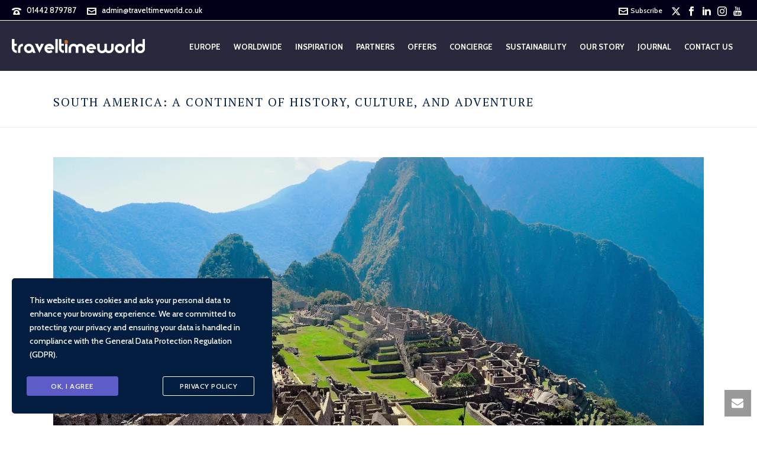

--- FILE ---
content_type: text/html; charset=UTF-8
request_url: https://traveltimeworld.co.uk/south-america/south-america-a-continent-of-history-culture-and-adventure/
body_size: 32043
content:
<!DOCTYPE html>
<html lang="en-GB"  prefix="og: http://ogp.me/ns#">
<head>
<title>South America: A Continent of History, Culture, and Adventure &#124; TravelTime World</title>


<!-- Premium SEO Pack Plugin 1.6.002 -->
<meta name="description" content="South America is a destination that offers a unique and unforgettable experience for history and culture" />
<meta name="keywords" content="South America,Bolivia,Peru,Colombia,Cartagena,Berkhamsted,Travel Agent,Travel Agency,Travel Agent Berkhamsted,Berkhamsted Travel Agent,Berkhamsted Travel" />
<link rel="canonical" href="https://traveltimeworld.co.uk/south-america/south-america-a-continent-of-history-culture-and-adventure/" />

<meta property="og:url" content="https://traveltimeworld.co.uk/south-america/south-america-a-continent-of-history-culture-and-adventure/" />
<meta property="og:title" content="South America: A Continent of History, Culture, and Adventure &#124; TravelTime World" />
<meta property="og:description" content="South America is a destination that offers a unique and unforgettable experience for history and culture" />
<meta property="og:type" content="website" />
<meta property="og:image" content="https://traveltimeworld.co.uk/wp-content/uploads/2024/01/victor-he-yam1kmv0sgq-unsplash-scaled.jpg" />
<meta property="og:image:width" content="2560" />
<meta property="og:image:height" content="1700" />
<meta property="og:site_name" content="TravelTime World" />
<meta property="og:locale" content="en_GB" />
<meta property="article:published_time" content="2024-03-01 07:40:11" />
<meta property="article:modified_time" content="2024-01-23 11:50:04" />
<meta property="article:section" content="Colombia" />
<meta property="article:tags" content="South America" />
<meta property="article:tags" content="Bolivia" />
<meta property="article:tags" content="Peru" />
<meta property="article:tags" content="Colombia" />
<meta property="article:tags" content="Cartagena" />
<meta property="article:tags" content="Berkhamsted" />
<meta property="article:tags" content="Travel Agent" />
<meta property="article:tags" content="Travel Agency" />
<meta property="article:tags" content="Travel Agent Berkhamsted" />
<meta property="article:tags" content="Berkhamsted Travel Agent" />
<meta property="article:tags" content="Berkhamsted Travel" />


<meta property="twitter:url" content="https://traveltimeworld.co.uk/south-america/south-america-a-continent-of-history-culture-and-adventure/" />
<meta property="twitter:title" content="South America: A Continent of History, Culture, and Adventure &#124; TravelTime World" />
<meta property="twitter:description" content="South America is a destination that offers a unique and unforgettable experience for history and culture" />
<meta property="twitter:image" content="https://traveltimeworld.co.uk/wp-content/uploads/2024/01/victor-he-yam1kmv0sgq-unsplash-scaled.jpg" />
<meta property="twitter:domain" content="TravelTime World" />
<meta property="twitter:card" content="" />
<script type="application/ld+json">{"@graph":[{"@context":"https:\/\/schema.org\/","@type":"BreadcrumbList","@id":"https:\/\/traveltimeworld.co.uk\/south-america\/south-america-a-continent-of-history-culture-and-adventure\/#BreadcrumbList","itemListElement":[{"@type":"ListItem","position":"1","item":{"@id":"https:\/\/traveltimeworld.co.uk\/category\/south-america\/","name":"South America"}},{"@type":"ListItem","position":"2","item":{"@id":"https:\/\/traveltimeworld.co.uk\/category\/south-america\/colombia\/","name":"Colombia"}},{"@type":"ListItem","position":"3","item":{"@id":"https:\/\/traveltimeworld.co.uk\/category\/south-america\/","name":"South America"}},{"@type":"ListItem","position":"4","item":{"@id":"https:\/\/traveltimeworld.co.uk\/category\/south-america\/ecuador\/","name":"Ecuador"}},{"@type":"ListItem","position":"5","item":{"@id":"https:\/\/traveltimeworld.co.uk\/category\/south-america\/","name":"South America"}},{"@type":"ListItem","position":"6","item":{"@id":"https:\/\/traveltimeworld.co.uk\/category\/south-america\/peru\/","name":"Peru"}},{"@type":"ListItem","position":"7","item":{"@id":"https:\/\/traveltimeworld.co.uk\/category\/south-america\/","name":"South America"}},{"@type":"ListItem","position":"8","item":{"@id":"https:\/\/traveltimeworld.co.uk\/south-america\/south-america-a-continent-of-history-culture-and-adventure\/","name":"South America: A Continent of History, Culture, and Adventure | TravelTime World"}}]},{"@context":"https:\/\/schema.org\/","@type":"Article","@id":"https:\/\/traveltimeworld.co.uk\/south-america\/south-america-a-continent-of-history-culture-and-adventure\/#Article","url":"https:\/\/traveltimeworld.co.uk\/south-america\/south-america-a-continent-of-history-culture-and-adventure\/","name":"South America: A Continent of History, Culture, and Adventure | TravelTime","headline":"South America is a destination that offers a unique and unforgettable experience for history and culture","mainEntityOfPage":{"@type":"WebPage","url":"https:\/\/traveltimeworld.co.uk\/south-america\/south-america-a-continent-of-history-culture-and-adventure\/"},"datePublished":"2024-03-01T07:40:11+00:00","dateModified":"2024-01-23T11:50:04+00:00","image":{"@type":"ImageObject","url":"https:\/\/traveltimeworld.co.uk\/wp-content\/uploads\/2024\/01\/victor-he-yam1kmv0sgq-unsplash-scaled.jpg","height":"1700","width":"2560"},"author":{"@type":"Person","url":"https:\/\/traveltimeworld.co.uk\/author\/ashley\/","name":"Ashley Quint"},"publisher":{"@type":"Organization","url":"https:\/\/traveltimeworld.co.uk\/south-america\/south-america-a-continent-of-history-culture-and-adventure\/","name":"Ashley Quint"},"keywords":"South America,Bolivia,Peru,Colombia,Cartagena,Berkhamsted,Travel Agent,Travel Agency,Travel Agent Berkhamsted,Berkhamsted Travel Agent,Berkhamsted Travel"}]}</script>
<!-- /Premium SEO Pack Plugin -->


		<meta charset="UTF-8" /><meta name="viewport" content="width=device-width, initial-scale=1.0, minimum-scale=1.0, maximum-scale=1.0, user-scalable=0" /><meta http-equiv="X-UA-Compatible" content="IE=edge,chrome=1" /><meta name="format-detection" content="telephone=no">
<script type="text/javascript">var ajaxurl = "https://traveltimeworld.co.uk/wp-admin/admin-ajax.php";</script><meta name='robots' content='max-image-preview:large' />

		<style id="critical-path-css" type="text/css">
			body,html{width:100%;height:100%;margin:0;padding:0}.page-preloader{top:0;left:0;z-index:999;position:fixed;height:100%;width:100%;text-align:center}.preloader-preview-area{animation-delay:-.2s;top:50%;-ms-transform:translateY(100%);transform:translateY(100%);margin-top:10px;max-height:calc(50% - 20px);opacity:1;width:100%;text-align:center;position:absolute}.preloader-logo{max-width:90%;top:50%;-ms-transform:translateY(-100%);transform:translateY(-100%);margin:-10px auto 0 auto;max-height:calc(50% - 20px);opacity:1;position:relative}.ball-pulse>div{width:15px;height:15px;border-radius:100%;margin:2px;animation-fill-mode:both;display:inline-block;animation:ball-pulse .75s infinite cubic-bezier(.2,.68,.18,1.08)}.ball-pulse>div:nth-child(1){animation-delay:-.36s}.ball-pulse>div:nth-child(2){animation-delay:-.24s}.ball-pulse>div:nth-child(3){animation-delay:-.12s}@keyframes ball-pulse{0%{transform:scale(1);opacity:1}45%{transform:scale(.1);opacity:.7}80%{transform:scale(1);opacity:1}}.ball-clip-rotate-pulse{position:relative;-ms-transform:translateY(-15px) translateX(-10px);transform:translateY(-15px) translateX(-10px);display:inline-block}.ball-clip-rotate-pulse>div{animation-fill-mode:both;position:absolute;top:0;left:0;border-radius:100%}.ball-clip-rotate-pulse>div:first-child{height:36px;width:36px;top:7px;left:-7px;animation:ball-clip-rotate-pulse-scale 1s 0s cubic-bezier(.09,.57,.49,.9) infinite}.ball-clip-rotate-pulse>div:last-child{position:absolute;width:50px;height:50px;left:-16px;top:-2px;background:0 0;border:2px solid;animation:ball-clip-rotate-pulse-rotate 1s 0s cubic-bezier(.09,.57,.49,.9) infinite;animation-duration:1s}@keyframes ball-clip-rotate-pulse-rotate{0%{transform:rotate(0) scale(1)}50%{transform:rotate(180deg) scale(.6)}100%{transform:rotate(360deg) scale(1)}}@keyframes ball-clip-rotate-pulse-scale{30%{transform:scale(.3)}100%{transform:scale(1)}}@keyframes square-spin{25%{transform:perspective(100px) rotateX(180deg) rotateY(0)}50%{transform:perspective(100px) rotateX(180deg) rotateY(180deg)}75%{transform:perspective(100px) rotateX(0) rotateY(180deg)}100%{transform:perspective(100px) rotateX(0) rotateY(0)}}.square-spin{display:inline-block}.square-spin>div{animation-fill-mode:both;width:50px;height:50px;animation:square-spin 3s 0s cubic-bezier(.09,.57,.49,.9) infinite}.cube-transition{position:relative;-ms-transform:translate(-25px,-25px);transform:translate(-25px,-25px);display:inline-block}.cube-transition>div{animation-fill-mode:both;width:15px;height:15px;position:absolute;top:-5px;left:-5px;animation:cube-transition 1.6s 0s infinite ease-in-out}.cube-transition>div:last-child{animation-delay:-.8s}@keyframes cube-transition{25%{transform:translateX(50px) scale(.5) rotate(-90deg)}50%{transform:translate(50px,50px) rotate(-180deg)}75%{transform:translateY(50px) scale(.5) rotate(-270deg)}100%{transform:rotate(-360deg)}}.ball-scale>div{border-radius:100%;margin:2px;animation-fill-mode:both;display:inline-block;height:60px;width:60px;animation:ball-scale 1s 0s ease-in-out infinite}@keyframes ball-scale{0%{transform:scale(0)}100%{transform:scale(1);opacity:0}}.line-scale>div{animation-fill-mode:both;display:inline-block;width:5px;height:50px;border-radius:2px;margin:2px}.line-scale>div:nth-child(1){animation:line-scale 1s -.5s infinite cubic-bezier(.2,.68,.18,1.08)}.line-scale>div:nth-child(2){animation:line-scale 1s -.4s infinite cubic-bezier(.2,.68,.18,1.08)}.line-scale>div:nth-child(3){animation:line-scale 1s -.3s infinite cubic-bezier(.2,.68,.18,1.08)}.line-scale>div:nth-child(4){animation:line-scale 1s -.2s infinite cubic-bezier(.2,.68,.18,1.08)}.line-scale>div:nth-child(5){animation:line-scale 1s -.1s infinite cubic-bezier(.2,.68,.18,1.08)}@keyframes line-scale{0%{transform:scaley(1)}50%{transform:scaley(.4)}100%{transform:scaley(1)}}.ball-scale-multiple{position:relative;-ms-transform:translateY(30px);transform:translateY(30px);display:inline-block}.ball-scale-multiple>div{border-radius:100%;animation-fill-mode:both;margin:2px;position:absolute;left:-30px;top:0;opacity:0;margin:0;width:50px;height:50px;animation:ball-scale-multiple 1s 0s linear infinite}.ball-scale-multiple>div:nth-child(2){animation-delay:-.2s}.ball-scale-multiple>div:nth-child(3){animation-delay:-.2s}@keyframes ball-scale-multiple{0%{transform:scale(0);opacity:0}5%{opacity:1}100%{transform:scale(1);opacity:0}}.ball-pulse-sync{display:inline-block}.ball-pulse-sync>div{width:15px;height:15px;border-radius:100%;margin:2px;animation-fill-mode:both;display:inline-block}.ball-pulse-sync>div:nth-child(1){animation:ball-pulse-sync .6s -.21s infinite ease-in-out}.ball-pulse-sync>div:nth-child(2){animation:ball-pulse-sync .6s -.14s infinite ease-in-out}.ball-pulse-sync>div:nth-child(3){animation:ball-pulse-sync .6s -70ms infinite ease-in-out}@keyframes ball-pulse-sync{33%{transform:translateY(10px)}66%{transform:translateY(-10px)}100%{transform:translateY(0)}}.transparent-circle{display:inline-block;border-top:.5em solid rgba(255,255,255,.2);border-right:.5em solid rgba(255,255,255,.2);border-bottom:.5em solid rgba(255,255,255,.2);border-left:.5em solid #fff;transform:translateZ(0);animation:transparent-circle 1.1s infinite linear;width:50px;height:50px;border-radius:50%}.transparent-circle:after{border-radius:50%;width:10em;height:10em}@keyframes transparent-circle{0%{transform:rotate(0)}100%{transform:rotate(360deg)}}.ball-spin-fade-loader{position:relative;top:-10px;left:-10px;display:inline-block}.ball-spin-fade-loader>div{width:15px;height:15px;border-radius:100%;margin:2px;animation-fill-mode:both;position:absolute;animation:ball-spin-fade-loader 1s infinite linear}.ball-spin-fade-loader>div:nth-child(1){top:25px;left:0;animation-delay:-.84s;-webkit-animation-delay:-.84s}.ball-spin-fade-loader>div:nth-child(2){top:17.05px;left:17.05px;animation-delay:-.72s;-webkit-animation-delay:-.72s}.ball-spin-fade-loader>div:nth-child(3){top:0;left:25px;animation-delay:-.6s;-webkit-animation-delay:-.6s}.ball-spin-fade-loader>div:nth-child(4){top:-17.05px;left:17.05px;animation-delay:-.48s;-webkit-animation-delay:-.48s}.ball-spin-fade-loader>div:nth-child(5){top:-25px;left:0;animation-delay:-.36s;-webkit-animation-delay:-.36s}.ball-spin-fade-loader>div:nth-child(6){top:-17.05px;left:-17.05px;animation-delay:-.24s;-webkit-animation-delay:-.24s}.ball-spin-fade-loader>div:nth-child(7){top:0;left:-25px;animation-delay:-.12s;-webkit-animation-delay:-.12s}.ball-spin-fade-loader>div:nth-child(8){top:17.05px;left:-17.05px;animation-delay:0s;-webkit-animation-delay:0s}@keyframes ball-spin-fade-loader{50%{opacity:.3;transform:scale(.4)}100%{opacity:1;transform:scale(1)}}		</style>

		<link rel='dns-prefetch' href='//www.googletagmanager.com' />
<link rel="alternate" type="application/rss+xml" title="TravelTime World &raquo; Feed" href="https://traveltimeworld.co.uk/feed/" />
<link rel="alternate" type="application/rss+xml" title="TravelTime World &raquo; Comments Feed" href="https://traveltimeworld.co.uk/comments/feed/" />

<link rel="shortcut icon" href="https://traveltimeworld.co.uk/wp-content/uploads/2022/08/bluefavicon.jpg"  />
<link rel="apple-touch-icon-precomposed" href="https://traveltimeworld.co.uk/wp-content/uploads/2022/08/blueappleipad-1.jpg">
<link rel="apple-touch-icon-precomposed" sizes="114x114" href="https://traveltimeworld.co.uk/wp-content/uploads/2022/08/blueappleipad-1.jpg">
<link rel="apple-touch-icon-precomposed" sizes="72x72" href="https://traveltimeworld.co.uk/wp-content/uploads/2022/08/blueappleipad.jpg">
<link rel="apple-touch-icon-precomposed" sizes="144x144" href="https://traveltimeworld.co.uk/wp-content/uploads/2022/08/blueappleretina.jpg">
<link rel="alternate" type="application/rss+xml" title="TravelTime World &raquo; South America: A Continent of History, Culture, and Adventure Comments Feed" href="https://traveltimeworld.co.uk/south-america/south-america-a-continent-of-history-culture-and-adventure/feed/" />
<script type="text/javascript">window.abb = {};php = {};window.PHP = {};PHP.ajax = "https://traveltimeworld.co.uk/wp-admin/admin-ajax.php";PHP.wp_p_id = "7206";var mk_header_parallax, mk_banner_parallax, mk_page_parallax, mk_footer_parallax, mk_body_parallax;var mk_images_dir = "https://traveltimeworld.co.uk/wp-content/themes/jupiter/assets/images",mk_theme_js_path = "https://traveltimeworld.co.uk/wp-content/themes/jupiter/assets/js",mk_theme_dir = "https://traveltimeworld.co.uk/wp-content/themes/jupiter",mk_captcha_placeholder = "Enter Captcha",mk_captcha_invalid_txt = "Invalid. Try again.",mk_captcha_correct_txt = "Captcha correct.",mk_responsive_nav_width = 1140,mk_vertical_header_back = "Back",mk_vertical_header_anim = "1",mk_check_rtl = true,mk_grid_width = 1140,mk_ajax_search_option = "disable",mk_preloader_bg_color = "#fff",mk_accent_color = "#010019",mk_go_to_top =  "true",mk_smooth_scroll =  "true",mk_show_background_video =  "true",mk_preloader_bar_color = "#010019",mk_preloader_logo = "";var mk_header_parallax = false,mk_banner_parallax = false,mk_footer_parallax = false,mk_body_parallax = false,mk_no_more_posts = "No More Posts",mk_typekit_id   = "5dded75e36baa35da4a16361955b670b6ba4cf8d",mk_google_fonts = ["Cabin:100italic,200italic,300italic,400italic,500italic,600italic,700italic,800italic,900italic,100,200,300,400,500,600,700,800,900","PT Serif:100italic,200italic,300italic,400italic,500italic,600italic,700italic,800italic,900italic,100,200,300,400,500,600,700,800,900"],mk_global_lazyload = true;</script><link rel="alternate" title="oEmbed (JSON)" type="application/json+oembed" href="https://traveltimeworld.co.uk/wp-json/oembed/1.0/embed?url=https%3A%2F%2Ftraveltimeworld.co.uk%2Fsouth-america%2Fsouth-america-a-continent-of-history-culture-and-adventure%2F" />
<link rel="alternate" title="oEmbed (XML)" type="text/xml+oembed" href="https://traveltimeworld.co.uk/wp-json/oembed/1.0/embed?url=https%3A%2F%2Ftraveltimeworld.co.uk%2Fsouth-america%2Fsouth-america-a-continent-of-history-culture-and-adventure%2F&#038;format=xml" />
<style id='wp-img-auto-sizes-contain-inline-css' type='text/css'>
img:is([sizes=auto i],[sizes^="auto," i]){contain-intrinsic-size:3000px 1500px}
/*# sourceURL=wp-img-auto-sizes-contain-inline-css */
</style>
<link rel='stylesheet' id='layerslider-css' href='https://traveltimeworld.co.uk/wp-content/plugins/LayerSlider/assets/static/layerslider/css/layerslider.css?ver=7.15.1' type='text/css' media='all' />
<style id='wp-block-library-inline-css' type='text/css'>
:root{--wp-block-synced-color:#7a00df;--wp-block-synced-color--rgb:122,0,223;--wp-bound-block-color:var(--wp-block-synced-color);--wp-editor-canvas-background:#ddd;--wp-admin-theme-color:#007cba;--wp-admin-theme-color--rgb:0,124,186;--wp-admin-theme-color-darker-10:#006ba1;--wp-admin-theme-color-darker-10--rgb:0,107,160.5;--wp-admin-theme-color-darker-20:#005a87;--wp-admin-theme-color-darker-20--rgb:0,90,135;--wp-admin-border-width-focus:2px}@media (min-resolution:192dpi){:root{--wp-admin-border-width-focus:1.5px}}.wp-element-button{cursor:pointer}:root .has-very-light-gray-background-color{background-color:#eee}:root .has-very-dark-gray-background-color{background-color:#313131}:root .has-very-light-gray-color{color:#eee}:root .has-very-dark-gray-color{color:#313131}:root .has-vivid-green-cyan-to-vivid-cyan-blue-gradient-background{background:linear-gradient(135deg,#00d084,#0693e3)}:root .has-purple-crush-gradient-background{background:linear-gradient(135deg,#34e2e4,#4721fb 50%,#ab1dfe)}:root .has-hazy-dawn-gradient-background{background:linear-gradient(135deg,#faaca8,#dad0ec)}:root .has-subdued-olive-gradient-background{background:linear-gradient(135deg,#fafae1,#67a671)}:root .has-atomic-cream-gradient-background{background:linear-gradient(135deg,#fdd79a,#004a59)}:root .has-nightshade-gradient-background{background:linear-gradient(135deg,#330968,#31cdcf)}:root .has-midnight-gradient-background{background:linear-gradient(135deg,#020381,#2874fc)}:root{--wp--preset--font-size--normal:16px;--wp--preset--font-size--huge:42px}.has-regular-font-size{font-size:1em}.has-larger-font-size{font-size:2.625em}.has-normal-font-size{font-size:var(--wp--preset--font-size--normal)}.has-huge-font-size{font-size:var(--wp--preset--font-size--huge)}.has-text-align-center{text-align:center}.has-text-align-left{text-align:left}.has-text-align-right{text-align:right}.has-fit-text{white-space:nowrap!important}#end-resizable-editor-section{display:none}.aligncenter{clear:both}.items-justified-left{justify-content:flex-start}.items-justified-center{justify-content:center}.items-justified-right{justify-content:flex-end}.items-justified-space-between{justify-content:space-between}.screen-reader-text{border:0;clip-path:inset(50%);height:1px;margin:-1px;overflow:hidden;padding:0;position:absolute;width:1px;word-wrap:normal!important}.screen-reader-text:focus{background-color:#ddd;clip-path:none;color:#444;display:block;font-size:1em;height:auto;left:5px;line-height:normal;padding:15px 23px 14px;text-decoration:none;top:5px;width:auto;z-index:100000}html :where(.has-border-color){border-style:solid}html :where([style*=border-top-color]){border-top-style:solid}html :where([style*=border-right-color]){border-right-style:solid}html :where([style*=border-bottom-color]){border-bottom-style:solid}html :where([style*=border-left-color]){border-left-style:solid}html :where([style*=border-width]){border-style:solid}html :where([style*=border-top-width]){border-top-style:solid}html :where([style*=border-right-width]){border-right-style:solid}html :where([style*=border-bottom-width]){border-bottom-style:solid}html :where([style*=border-left-width]){border-left-style:solid}html :where(img[class*=wp-image-]){height:auto;max-width:100%}:where(figure){margin:0 0 1em}html :where(.is-position-sticky){--wp-admin--admin-bar--position-offset:var(--wp-admin--admin-bar--height,0px)}@media screen and (max-width:600px){html :where(.is-position-sticky){--wp-admin--admin-bar--position-offset:0px}}

/*# sourceURL=wp-block-library-inline-css */
</style><style id='global-styles-inline-css' type='text/css'>
:root{--wp--preset--aspect-ratio--square: 1;--wp--preset--aspect-ratio--4-3: 4/3;--wp--preset--aspect-ratio--3-4: 3/4;--wp--preset--aspect-ratio--3-2: 3/2;--wp--preset--aspect-ratio--2-3: 2/3;--wp--preset--aspect-ratio--16-9: 16/9;--wp--preset--aspect-ratio--9-16: 9/16;--wp--preset--color--black: #000000;--wp--preset--color--cyan-bluish-gray: #abb8c3;--wp--preset--color--white: #ffffff;--wp--preset--color--pale-pink: #f78da7;--wp--preset--color--vivid-red: #cf2e2e;--wp--preset--color--luminous-vivid-orange: #ff6900;--wp--preset--color--luminous-vivid-amber: #fcb900;--wp--preset--color--light-green-cyan: #7bdcb5;--wp--preset--color--vivid-green-cyan: #00d084;--wp--preset--color--pale-cyan-blue: #8ed1fc;--wp--preset--color--vivid-cyan-blue: #0693e3;--wp--preset--color--vivid-purple: #9b51e0;--wp--preset--gradient--vivid-cyan-blue-to-vivid-purple: linear-gradient(135deg,rgb(6,147,227) 0%,rgb(155,81,224) 100%);--wp--preset--gradient--light-green-cyan-to-vivid-green-cyan: linear-gradient(135deg,rgb(122,220,180) 0%,rgb(0,208,130) 100%);--wp--preset--gradient--luminous-vivid-amber-to-luminous-vivid-orange: linear-gradient(135deg,rgb(252,185,0) 0%,rgb(255,105,0) 100%);--wp--preset--gradient--luminous-vivid-orange-to-vivid-red: linear-gradient(135deg,rgb(255,105,0) 0%,rgb(207,46,46) 100%);--wp--preset--gradient--very-light-gray-to-cyan-bluish-gray: linear-gradient(135deg,rgb(238,238,238) 0%,rgb(169,184,195) 100%);--wp--preset--gradient--cool-to-warm-spectrum: linear-gradient(135deg,rgb(74,234,220) 0%,rgb(151,120,209) 20%,rgb(207,42,186) 40%,rgb(238,44,130) 60%,rgb(251,105,98) 80%,rgb(254,248,76) 100%);--wp--preset--gradient--blush-light-purple: linear-gradient(135deg,rgb(255,206,236) 0%,rgb(152,150,240) 100%);--wp--preset--gradient--blush-bordeaux: linear-gradient(135deg,rgb(254,205,165) 0%,rgb(254,45,45) 50%,rgb(107,0,62) 100%);--wp--preset--gradient--luminous-dusk: linear-gradient(135deg,rgb(255,203,112) 0%,rgb(199,81,192) 50%,rgb(65,88,208) 100%);--wp--preset--gradient--pale-ocean: linear-gradient(135deg,rgb(255,245,203) 0%,rgb(182,227,212) 50%,rgb(51,167,181) 100%);--wp--preset--gradient--electric-grass: linear-gradient(135deg,rgb(202,248,128) 0%,rgb(113,206,126) 100%);--wp--preset--gradient--midnight: linear-gradient(135deg,rgb(2,3,129) 0%,rgb(40,116,252) 100%);--wp--preset--font-size--small: 13px;--wp--preset--font-size--medium: 20px;--wp--preset--font-size--large: 36px;--wp--preset--font-size--x-large: 42px;--wp--preset--spacing--20: 0.44rem;--wp--preset--spacing--30: 0.67rem;--wp--preset--spacing--40: 1rem;--wp--preset--spacing--50: 1.5rem;--wp--preset--spacing--60: 2.25rem;--wp--preset--spacing--70: 3.38rem;--wp--preset--spacing--80: 5.06rem;--wp--preset--shadow--natural: 6px 6px 9px rgba(0, 0, 0, 0.2);--wp--preset--shadow--deep: 12px 12px 50px rgba(0, 0, 0, 0.4);--wp--preset--shadow--sharp: 6px 6px 0px rgba(0, 0, 0, 0.2);--wp--preset--shadow--outlined: 6px 6px 0px -3px rgb(255, 255, 255), 6px 6px rgb(0, 0, 0);--wp--preset--shadow--crisp: 6px 6px 0px rgb(0, 0, 0);}:where(.is-layout-flex){gap: 0.5em;}:where(.is-layout-grid){gap: 0.5em;}body .is-layout-flex{display: flex;}.is-layout-flex{flex-wrap: wrap;align-items: center;}.is-layout-flex > :is(*, div){margin: 0;}body .is-layout-grid{display: grid;}.is-layout-grid > :is(*, div){margin: 0;}:where(.wp-block-columns.is-layout-flex){gap: 2em;}:where(.wp-block-columns.is-layout-grid){gap: 2em;}:where(.wp-block-post-template.is-layout-flex){gap: 1.25em;}:where(.wp-block-post-template.is-layout-grid){gap: 1.25em;}.has-black-color{color: var(--wp--preset--color--black) !important;}.has-cyan-bluish-gray-color{color: var(--wp--preset--color--cyan-bluish-gray) !important;}.has-white-color{color: var(--wp--preset--color--white) !important;}.has-pale-pink-color{color: var(--wp--preset--color--pale-pink) !important;}.has-vivid-red-color{color: var(--wp--preset--color--vivid-red) !important;}.has-luminous-vivid-orange-color{color: var(--wp--preset--color--luminous-vivid-orange) !important;}.has-luminous-vivid-amber-color{color: var(--wp--preset--color--luminous-vivid-amber) !important;}.has-light-green-cyan-color{color: var(--wp--preset--color--light-green-cyan) !important;}.has-vivid-green-cyan-color{color: var(--wp--preset--color--vivid-green-cyan) !important;}.has-pale-cyan-blue-color{color: var(--wp--preset--color--pale-cyan-blue) !important;}.has-vivid-cyan-blue-color{color: var(--wp--preset--color--vivid-cyan-blue) !important;}.has-vivid-purple-color{color: var(--wp--preset--color--vivid-purple) !important;}.has-black-background-color{background-color: var(--wp--preset--color--black) !important;}.has-cyan-bluish-gray-background-color{background-color: var(--wp--preset--color--cyan-bluish-gray) !important;}.has-white-background-color{background-color: var(--wp--preset--color--white) !important;}.has-pale-pink-background-color{background-color: var(--wp--preset--color--pale-pink) !important;}.has-vivid-red-background-color{background-color: var(--wp--preset--color--vivid-red) !important;}.has-luminous-vivid-orange-background-color{background-color: var(--wp--preset--color--luminous-vivid-orange) !important;}.has-luminous-vivid-amber-background-color{background-color: var(--wp--preset--color--luminous-vivid-amber) !important;}.has-light-green-cyan-background-color{background-color: var(--wp--preset--color--light-green-cyan) !important;}.has-vivid-green-cyan-background-color{background-color: var(--wp--preset--color--vivid-green-cyan) !important;}.has-pale-cyan-blue-background-color{background-color: var(--wp--preset--color--pale-cyan-blue) !important;}.has-vivid-cyan-blue-background-color{background-color: var(--wp--preset--color--vivid-cyan-blue) !important;}.has-vivid-purple-background-color{background-color: var(--wp--preset--color--vivid-purple) !important;}.has-black-border-color{border-color: var(--wp--preset--color--black) !important;}.has-cyan-bluish-gray-border-color{border-color: var(--wp--preset--color--cyan-bluish-gray) !important;}.has-white-border-color{border-color: var(--wp--preset--color--white) !important;}.has-pale-pink-border-color{border-color: var(--wp--preset--color--pale-pink) !important;}.has-vivid-red-border-color{border-color: var(--wp--preset--color--vivid-red) !important;}.has-luminous-vivid-orange-border-color{border-color: var(--wp--preset--color--luminous-vivid-orange) !important;}.has-luminous-vivid-amber-border-color{border-color: var(--wp--preset--color--luminous-vivid-amber) !important;}.has-light-green-cyan-border-color{border-color: var(--wp--preset--color--light-green-cyan) !important;}.has-vivid-green-cyan-border-color{border-color: var(--wp--preset--color--vivid-green-cyan) !important;}.has-pale-cyan-blue-border-color{border-color: var(--wp--preset--color--pale-cyan-blue) !important;}.has-vivid-cyan-blue-border-color{border-color: var(--wp--preset--color--vivid-cyan-blue) !important;}.has-vivid-purple-border-color{border-color: var(--wp--preset--color--vivid-purple) !important;}.has-vivid-cyan-blue-to-vivid-purple-gradient-background{background: var(--wp--preset--gradient--vivid-cyan-blue-to-vivid-purple) !important;}.has-light-green-cyan-to-vivid-green-cyan-gradient-background{background: var(--wp--preset--gradient--light-green-cyan-to-vivid-green-cyan) !important;}.has-luminous-vivid-amber-to-luminous-vivid-orange-gradient-background{background: var(--wp--preset--gradient--luminous-vivid-amber-to-luminous-vivid-orange) !important;}.has-luminous-vivid-orange-to-vivid-red-gradient-background{background: var(--wp--preset--gradient--luminous-vivid-orange-to-vivid-red) !important;}.has-very-light-gray-to-cyan-bluish-gray-gradient-background{background: var(--wp--preset--gradient--very-light-gray-to-cyan-bluish-gray) !important;}.has-cool-to-warm-spectrum-gradient-background{background: var(--wp--preset--gradient--cool-to-warm-spectrum) !important;}.has-blush-light-purple-gradient-background{background: var(--wp--preset--gradient--blush-light-purple) !important;}.has-blush-bordeaux-gradient-background{background: var(--wp--preset--gradient--blush-bordeaux) !important;}.has-luminous-dusk-gradient-background{background: var(--wp--preset--gradient--luminous-dusk) !important;}.has-pale-ocean-gradient-background{background: var(--wp--preset--gradient--pale-ocean) !important;}.has-electric-grass-gradient-background{background: var(--wp--preset--gradient--electric-grass) !important;}.has-midnight-gradient-background{background: var(--wp--preset--gradient--midnight) !important;}.has-small-font-size{font-size: var(--wp--preset--font-size--small) !important;}.has-medium-font-size{font-size: var(--wp--preset--font-size--medium) !important;}.has-large-font-size{font-size: var(--wp--preset--font-size--large) !important;}.has-x-large-font-size{font-size: var(--wp--preset--font-size--x-large) !important;}
/*# sourceURL=global-styles-inline-css */
</style>

<style id='classic-theme-styles-inline-css' type='text/css'>
/*! This file is auto-generated */
.wp-block-button__link{color:#fff;background-color:#32373c;border-radius:9999px;box-shadow:none;text-decoration:none;padding:calc(.667em + 2px) calc(1.333em + 2px);font-size:1.125em}.wp-block-file__button{background:#32373c;color:#fff;text-decoration:none}
/*# sourceURL=/wp-includes/css/classic-themes.min.css */
</style>
<link rel='stylesheet' id='contact-form-7-css' href='https://traveltimeworld.co.uk/wp-content/plugins/contact-form-7/includes/css/styles.css?ver=6.1.4' type='text/css' media='all' />
<link rel='stylesheet' id='stm-gdpr-styles-css' href='https://traveltimeworld.co.uk/wp-content/plugins/gdpr-compliance-cookie-consent/assets/css/styles.css?ver=2019b29cb570ee20175d8499ea0096dc' type='text/css' media='all' />
<link rel='stylesheet' id='theme-styles-css' href='https://traveltimeworld.co.uk/wp-content/themes/jupiter/assets/stylesheet/min/full-styles.6.12.3.css?ver=1765455206' type='text/css' media='all' />
<style id='theme-styles-inline-css' type='text/css'>

			#wpadminbar {
				-webkit-backface-visibility: hidden;
				backface-visibility: hidden;
				-webkit-perspective: 1000;
				-ms-perspective: 1000;
				perspective: 1000;
				-webkit-transform: translateZ(0px);
				-ms-transform: translateZ(0px);
				transform: translateZ(0px);
			}
			@media screen and (max-width: 600px) {
				#wpadminbar {
					position: fixed !important;
				}
			}
		
body { transform:unset;background-color:#fff; } .hb-custom-header #mk-page-introduce, #mk-page-introduce { transform:unset;background:-webkit-linear-gradient(top,#d6e0f0 0%, 100%);background:linear-gradient(to bottom,#d6e0f0 0%, 100%) } .hb-custom-header > div, .mk-header-bg { transform:unset;background-color:rgba(1,0,25,0.84); } .mk-classic-nav-bg { background-color:rgba(214,224,240,0); } .master-holder-bg { transform:unset;background-color:#fff; } #mk-footer { transform:unset;background-color:#010019; } #mk-boxed-layout { -webkit-box-shadow:0 0 px rgba(0, 0, 0, ); -moz-box-shadow:0 0 px rgba(0, 0, 0, ); box-shadow:0 0 px rgba(0, 0, 0, ); } .mk-news-tab .mk-tabs-tabs .is-active a, .mk-fancy-title.pattern-style span, .mk-fancy-title.pattern-style.color-gradient span:after, .page-bg-color { background-color:#fff; } .page-title { font-size:20px; color:#041e42; text-transform:uppercase; font-weight:300; letter-spacing:2px; } .page-subtitle { font-size:14px; line-height:100%; color:#041e42; font-size:14px; text-transform:none; } .mk-header { border-bottom:1px solid #ededed; } .mk-header.sticky-style-fixed.a-sticky .mk-header-holder{ border-bottom:1px solid #fefef5; } .header-style-1 .mk-header-padding-wrapper, .header-style-2 .mk-header-padding-wrapper, .header-style-3 .mk-header-padding-wrapper { padding-top:121px; } .mk-process-steps[max-width~="950px"] ul::before { display:none !important; } .mk-process-steps[max-width~="950px"] li { margin-bottom:30px !important; width:100% !important; text-align:center; } .mk-event-countdown-ul[max-width~="750px"] li { width:90%; display:block; margin:0 auto 15px; } body { font-family:Cabin } h1 { font-family:PT Serif } @font-face { font-family:'star'; src:url('https://traveltimeworld.co.uk/wp-content/themes/jupiter/assets/stylesheet/fonts/star/font.eot'); src:url('https://traveltimeworld.co.uk/wp-content/themes/jupiter/assets/stylesheet/fonts/star/font.eot?#iefix') format('embedded-opentype'), url('https://traveltimeworld.co.uk/wp-content/themes/jupiter/assets/stylesheet/fonts/star/font.woff') format('woff'), url('https://traveltimeworld.co.uk/wp-content/themes/jupiter/assets/stylesheet/fonts/star/font.ttf') format('truetype'), url('https://traveltimeworld.co.uk/wp-content/themes/jupiter/assets/stylesheet/fonts/star/font.svg#star') format('svg'); font-weight:normal; font-style:normal; } @font-face { font-family:'WooCommerce'; src:url('https://traveltimeworld.co.uk/wp-content/themes/jupiter/assets/stylesheet/fonts/woocommerce/font.eot'); src:url('https://traveltimeworld.co.uk/wp-content/themes/jupiter/assets/stylesheet/fonts/woocommerce/font.eot?#iefix') format('embedded-opentype'), url('https://traveltimeworld.co.uk/wp-content/themes/jupiter/assets/stylesheet/fonts/woocommerce/font.woff') format('woff'), url('https://traveltimeworld.co.uk/wp-content/themes/jupiter/assets/stylesheet/fonts/woocommerce/font.ttf') format('truetype'), url('https://traveltimeworld.co.uk/wp-content/themes/jupiter/assets/stylesheet/fonts/woocommerce/font.svg#WooCommerce') format('svg'); font-weight:normal; font-style:normal; }
/*# sourceURL=theme-styles-inline-css */
</style>
<link rel='stylesheet' id='mkhb-render-css' href='https://traveltimeworld.co.uk/wp-content/themes/jupiter/header-builder/includes/assets/css/mkhb-render.css?ver=6.12.3' type='text/css' media='all' />
<link rel='stylesheet' id='mkhb-row-css' href='https://traveltimeworld.co.uk/wp-content/themes/jupiter/header-builder/includes/assets/css/mkhb-row.css?ver=6.12.3' type='text/css' media='all' />
<link rel='stylesheet' id='mkhb-column-css' href='https://traveltimeworld.co.uk/wp-content/themes/jupiter/header-builder/includes/assets/css/mkhb-column.css?ver=6.12.3' type='text/css' media='all' />
<link rel='stylesheet' id='theme-options-css' href='https://traveltimeworld.co.uk/wp-content/uploads/mk_assets/theme-options-production-1768655324.css?ver=1768655320' type='text/css' media='all' />
<link rel='stylesheet' id='ms-main-css' href='https://traveltimeworld.co.uk/wp-content/plugins/masterslider/public/assets/css/masterslider.main.css?ver=3.5.9' type='text/css' media='all' />
<link rel='stylesheet' id='ms-custom-css' href='https://traveltimeworld.co.uk/wp-content/uploads/masterslider/custom.css?ver=1.2' type='text/css' media='all' />
<link rel='stylesheet' id='jupiter-donut-shortcodes-css' href='https://traveltimeworld.co.uk/wp-content/plugins/jupiter-donut/assets/css/shortcodes-styles.min.css?ver=1.6.5' type='text/css' media='all' />
<script type="text/javascript" data-noptimize='' data-no-minify='' src="https://traveltimeworld.co.uk/wp-content/themes/jupiter/assets/js/plugins/wp-enqueue/min/webfontloader.js?ver=2019b29cb570ee20175d8499ea0096dc" id="mk-webfontloader-js"></script>
<script type="text/javascript" id="mk-webfontloader-js-after">
/* <![CDATA[ */
WebFontConfig = {
	timeout: 2000
}

if ( mk_typekit_id.length > 0 ) {
	WebFontConfig.typekit = {
		id: mk_typekit_id
	}
}

if ( mk_google_fonts.length > 0 ) {
	WebFontConfig.google = {
		families:  mk_google_fonts
	}
}

if ( (mk_google_fonts.length > 0 || mk_typekit_id.length > 0) && navigator.userAgent.indexOf("Speed Insights") == -1) {
	WebFont.load( WebFontConfig );
}
		
//# sourceURL=mk-webfontloader-js-after
/* ]]> */
</script>
<script type="text/javascript" src="https://traveltimeworld.co.uk/wp-includes/js/jquery/jquery.min.js?ver=3.7.1" id="jquery-core-js"></script>
<script type="text/javascript" src="https://traveltimeworld.co.uk/wp-includes/js/jquery/jquery-migrate.min.js?ver=3.4.1" id="jquery-migrate-js"></script>
<script type="text/javascript" id="layerslider-utils-js-extra">
/* <![CDATA[ */
var LS_Meta = {"v":"7.15.1","fixGSAP":"1"};
//# sourceURL=layerslider-utils-js-extra
/* ]]> */
</script>
<script type="text/javascript" src="https://traveltimeworld.co.uk/wp-content/plugins/LayerSlider/assets/static/layerslider/js/layerslider.utils.js?ver=7.15.1" id="layerslider-utils-js"></script>
<script type="text/javascript" src="https://traveltimeworld.co.uk/wp-content/plugins/LayerSlider/assets/static/layerslider/js/layerslider.kreaturamedia.jquery.js?ver=7.15.1" id="layerslider-js"></script>
<script type="text/javascript" src="https://traveltimeworld.co.uk/wp-content/plugins/LayerSlider/assets/static/layerslider/js/layerslider.transitions.js?ver=7.15.1" id="layerslider-transitions-js"></script>

<!-- Google tag (gtag.js) snippet added by Site Kit -->
<!-- Google Analytics snippet added by Site Kit -->
<script type="text/javascript" src="https://www.googletagmanager.com/gtag/js?id=G-FXL1D1DN09" id="google_gtagjs-js" async></script>
<script type="text/javascript" id="google_gtagjs-js-after">
/* <![CDATA[ */
window.dataLayer = window.dataLayer || [];function gtag(){dataLayer.push(arguments);}
gtag("set","linker",{"domains":["traveltimeworld.co.uk"]});
gtag("js", new Date());
gtag("set", "developer_id.dZTNiMT", true);
gtag("config", "G-FXL1D1DN09");
//# sourceURL=google_gtagjs-js-after
/* ]]> */
</script>
<script></script><meta name="generator" content="Powered by LayerSlider 7.15.1 - Build Heros, Sliders, and Popups. Create Animations and Beautiful, Rich Web Content as Easy as Never Before on WordPress." />
<!-- LayerSlider updates and docs at: https://layerslider.com -->
<link rel="https://api.w.org/" href="https://traveltimeworld.co.uk/wp-json/" /><link rel="alternate" title="JSON" type="application/json" href="https://traveltimeworld.co.uk/wp-json/wp/v2/posts/7206" /><link rel="EditURI" type="application/rsd+xml" title="RSD" href="https://traveltimeworld.co.uk/xmlrpc.php?rsd" />
<meta name="generator" content="Site Kit by Google 1.168.0" /><script>var ms_grabbing_curosr='https://traveltimeworld.co.uk/wp-content/plugins/masterslider/public/assets/css/common/grabbing.cur',ms_grab_curosr='https://traveltimeworld.co.uk/wp-content/plugins/masterslider/public/assets/css/common/grab.cur';</script>
<meta name="generator" content="MasterSlider 3.5.9 - Responsive Touch Image Slider" />
<meta itemprop="author" content="" /><meta itemprop="datePublished" content="March 1, 2024" /><meta itemprop="dateModified" content="January 23, 2024" /><meta itemprop="publisher" content="TravelTime World" /><script> var isTest = false; </script><style type="text/css">.recentcomments a{display:inline !important;padding:0 !important;margin:0 !important;}</style><meta name="generator" content="Powered by WPBakery Page Builder - drag and drop page builder for WordPress."/>
<meta name="generator" content="Powered by Slider Revolution 6.7.40 - responsive, Mobile-Friendly Slider Plugin for WordPress with comfortable drag and drop interface." />
<link rel="icon" href="https://traveltimeworld.co.uk/wp-content/uploads/2024/07/cropped-blueapplewebsite-32x32.jpg" sizes="32x32" />
<link rel="icon" href="https://traveltimeworld.co.uk/wp-content/uploads/2024/07/cropped-blueapplewebsite-192x192.jpg" sizes="192x192" />
<link rel="apple-touch-icon" href="https://traveltimeworld.co.uk/wp-content/uploads/2024/07/cropped-blueapplewebsite-180x180.jpg" />
<meta name="msapplication-TileImage" content="https://traveltimeworld.co.uk/wp-content/uploads/2024/07/cropped-blueapplewebsite-270x270.jpg" />
<script>function setREVStartSize(e){
			//window.requestAnimationFrame(function() {
				window.RSIW = window.RSIW===undefined ? window.innerWidth : window.RSIW;
				window.RSIH = window.RSIH===undefined ? window.innerHeight : window.RSIH;
				try {
					var pw = document.getElementById(e.c).parentNode.offsetWidth,
						newh;
					pw = pw===0 || isNaN(pw) || (e.l=="fullwidth" || e.layout=="fullwidth") ? window.RSIW : pw;
					e.tabw = e.tabw===undefined ? 0 : parseInt(e.tabw);
					e.thumbw = e.thumbw===undefined ? 0 : parseInt(e.thumbw);
					e.tabh = e.tabh===undefined ? 0 : parseInt(e.tabh);
					e.thumbh = e.thumbh===undefined ? 0 : parseInt(e.thumbh);
					e.tabhide = e.tabhide===undefined ? 0 : parseInt(e.tabhide);
					e.thumbhide = e.thumbhide===undefined ? 0 : parseInt(e.thumbhide);
					e.mh = e.mh===undefined || e.mh=="" || e.mh==="auto" ? 0 : parseInt(e.mh,0);
					if(e.layout==="fullscreen" || e.l==="fullscreen")
						newh = Math.max(e.mh,window.RSIH);
					else{
						e.gw = Array.isArray(e.gw) ? e.gw : [e.gw];
						for (var i in e.rl) if (e.gw[i]===undefined || e.gw[i]===0) e.gw[i] = e.gw[i-1];
						e.gh = e.el===undefined || e.el==="" || (Array.isArray(e.el) && e.el.length==0)? e.gh : e.el;
						e.gh = Array.isArray(e.gh) ? e.gh : [e.gh];
						for (var i in e.rl) if (e.gh[i]===undefined || e.gh[i]===0) e.gh[i] = e.gh[i-1];
											
						var nl = new Array(e.rl.length),
							ix = 0,
							sl;
						e.tabw = e.tabhide>=pw ? 0 : e.tabw;
						e.thumbw = e.thumbhide>=pw ? 0 : e.thumbw;
						e.tabh = e.tabhide>=pw ? 0 : e.tabh;
						e.thumbh = e.thumbhide>=pw ? 0 : e.thumbh;
						for (var i in e.rl) nl[i] = e.rl[i]<window.RSIW ? 0 : e.rl[i];
						sl = nl[0];
						for (var i in nl) if (sl>nl[i] && nl[i]>0) { sl = nl[i]; ix=i;}
						var m = pw>(e.gw[ix]+e.tabw+e.thumbw) ? 1 : (pw-(e.tabw+e.thumbw)) / (e.gw[ix]);
						newh =  (e.gh[ix] * m) + (e.tabh + e.thumbh);
					}
					var el = document.getElementById(e.c);
					if (el!==null && el) el.style.height = newh+"px";
					el = document.getElementById(e.c+"_wrapper");
					if (el!==null && el) {
						el.style.height = newh+"px";
						el.style.display = "block";
					}
				} catch(e){
					console.log("Failure at Presize of Slider:" + e)
				}
			//});
		  };</script>
<meta name="generator" content="Jupiter 6.12.3" /><noscript><style> .wpb_animate_when_almost_visible { opacity: 1; }</style></noscript>	<link rel='stylesheet' id='rs-plugin-settings-css' href='//traveltimeworld.co.uk/wp-content/plugins/revslider/sr6/assets/css/rs6.css?ver=6.7.40' type='text/css' media='all' />
<style id='rs-plugin-settings-inline-css' type='text/css'>
#rs-demo-id {}
/*# sourceURL=rs-plugin-settings-inline-css */
</style>
</head>

<body data-rsssl=1 class="wp-singular post-template-default single single-post postid-7206 single-format-standard wp-theme-jupiter _masterslider _msp_version_3.5.9 wpb-js-composer js-comp-ver-8.7.2.1 vc_responsive" itemscope="itemscope" itemtype="https://schema.org/WebPage"  data-adminbar="">
	
	<!-- Target for scroll anchors to achieve native browser bahaviour + possible enhancements like smooth scrolling -->
	<div id="top-of-page"></div>

		<div id="mk-boxed-layout">

			<div id="mk-theme-container" >

				 
    <header data-height='85'
                data-sticky-height='68'
                data-responsive-height='80'
                data-transparent-skin=''
                data-header-style='1'
                data-sticky-style='fixed'
                data-sticky-offset='header' id="mk-header-1" class="mk-header header-style-1 header-align-left  toolbar-true menu-hover-2 sticky-style-fixed mk-background-stretch full-header " role="banner" itemscope="itemscope" itemtype="https://schema.org/WPHeader" >
                    <div class="mk-header-holder">
                                
<div class="mk-header-toolbar">

	
		<div class="mk-header-toolbar-holder">

		
	<span class="header-toolbar-contact">
		<svg  class="mk-svg-icon" data-name="mk-moon-phone-3" data-cacheid="icon-697212137129f" style=" height:16px; width: 16px; "  xmlns="http://www.w3.org/2000/svg" viewBox="0 0 512 512"><path d="M457.153 103.648c53.267 30.284 54.847 62.709 54.849 85.349v3.397c0 5.182-4.469 9.418-9.928 9.418h-120.146c-5.459 0-9.928-4.236-9.928-9.418v-11.453c0-28.605-27.355-33.175-42.449-35.605-15.096-2.426-52.617-4.777-73.48-4.777h-.14300000000000002c-20.862 0-58.387 2.35-73.48 4.777-15.093 2.427-42.449 6.998-42.449 35.605v11.453c0 5.182-4.469 9.418-9.926 9.418h-120.146c-5.457 0-9.926-4.236-9.926-9.418v-3.397c0-22.64 1.58-55.065 54.847-85.349 63.35-36.01 153.929-39.648 201.08-39.648l.077.078.066-.078c47.152 0 137.732 3.634 201.082 39.648zm-201.152 88.352c-28.374 0-87.443 2.126-117.456 38.519-30.022 36.383-105.09 217.481-38.147 217.481h311.201c66.945 0-8.125-181.098-38.137-217.481-30.018-36.393-89.1-38.519-117.461-38.519zm-.001 192c-35.346 0-64-28.653-64-64s28.654-64 64-64c35.347 0 64 28.653 64 64s-28.653 64-64 64z"/></svg>		<a href="tel:01442879787">01442 879787</a>
	</span>


    <span class="header-toolbar-contact">
    	<svg  class="mk-svg-icon" data-name="mk-moon-envelop" data-cacheid="icon-69721213715a1" style=" height:16px; width: 16px; "  xmlns="http://www.w3.org/2000/svg" viewBox="0 0 512 512"><path d="M480 64h-448c-17.6 0-32 14.4-32 32v320c0 17.6 14.4 32 32 32h448c17.6 0 32-14.4 32-32v-320c0-17.6-14.4-32-32-32zm-32 64v23l-192 113.143-192-113.143v-23h384zm-384 256v-177.286l192 113.143 192-113.143v177.286h-384z"/></svg>    	<a href="mailto:a&#100;m&#105;n&#64;&#116;ra&#118;&#101;&#108;&#116;&#105;&#109;e&#119;&#111;&#114;l&#100;.&#99;&#111;.u&#107;">&#97;&#100;&#109;&#105;n&#64;&#116;&#114;a&#118;&#101;lt&#105;m&#101;&#119;or&#108;&#100;&#46;&#99;&#111;.u&#107;</a>
    </span>

<div class="mk-header-social toolbar-section"><ul><li><a class="mk-simple-rounded twitter-hover " target="_blank" rel="noreferrer noopener" href="http://twitter.com/traveltimeworld"><?xml version="1.0" encoding="utf-8"?>
<!-- Generator: Adobe Illustrator 28.1.0, SVG Export Plug-In . SVG Version: 6.00 Build 0)  -->
<svg  class="mk-svg-icon" data-name="mk-jupiter-icon-simple-twitter" data-cacheid="icon-6972121371b86" style=" height:16px; width: px; "  version="1.1" id="Layer_1" xmlns="http://www.w3.org/2000/svg" xmlns:xlink="http://www.w3.org/1999/xlink" x="0px" y="0px"
	 viewBox="0 0 16 16" style="enable-background:new 0 0 16 16;" xml:space="preserve">
<path d="M12.2,1.5h2.2L9.6,7l5.7,7.5h-4.4L7.3,10l-4,4.5H1.1l5.2-5.9L0.8,1.5h4.5l3.1,4.2L12.2,1.5z M11.4,13.2h1.2L4.7,2.8H3.4
	L11.4,13.2z"/>
</svg>
</i></a></li><li><a class="mk-simple-rounded facebook-hover " target="_blank" rel="noreferrer noopener" href="http://facebook.com/traveltimeworld"><svg  class="mk-svg-icon" data-name="mk-jupiter-icon-simple-facebook" data-cacheid="icon-6972121371c93" style=" height:16px; width: 16px; "  xmlns="http://www.w3.org/2000/svg" viewBox="0 0 512 512"><path d="M192.191 92.743v60.485h-63.638v96.181h63.637v256.135h97.069v-256.135h84.168s6.674-51.322 9.885-96.508h-93.666v-42.921c0-8.807 11.565-20.661 23.01-20.661h71.791v-95.719h-83.57c-111.317 0-108.686 86.262-108.686 99.142z"/></svg></i></a></li><li><a class="mk-simple-rounded linkedin-hover " target="_blank" rel="noreferrer noopener" href="https://www.linkedin.com/company/traveltime-world"><svg  class="mk-svg-icon" data-name="mk-jupiter-icon-simple-linkedin" data-cacheid="icon-6972121371d71" style=" height:16px; width: 16px; "  xmlns="http://www.w3.org/2000/svg" viewBox="0 0 512 512"><path d="M80.111 25.6c-29.028 0-48.023 20.547-48.023 47.545 0 26.424 18.459 47.584 46.893 47.584h.573c29.601 0 47.999-21.16 47.999-47.584-.543-26.998-18.398-47.545-47.442-47.545zm-48.111 128h96v320.99h-96v-320.99zm323.631-7.822c-58.274 0-84.318 32.947-98.883 55.996v1.094h-.726c.211-.357.485-.713.726-1.094v-48.031h-96.748c1.477 31.819 0 320.847 0 320.847h96.748v-171.241c0-10.129.742-20.207 3.633-27.468 7.928-20.224 25.965-41.185 56.305-41.185 39.705 0 67.576 31.057 67.576 76.611v163.283h97.717v-176.313c0-104.053-54.123-152.499-126.347-152.499z"/></svg></i></a></li><li><a class="mk-simple-rounded instagram-hover " target="_blank" rel="noreferrer noopener" href="http://instagram.com/traveltimeworld"><svg  class="mk-svg-icon" data-name="mk-jupiter-icon-simple-instagram" data-cacheid="icon-6972121371e78" style=" height:16px; width: 16px; "  xmlns="http://www.w3.org/2000/svg" viewBox="0 0 81.2 81.2"><path d="M81,23.9c-0.2-4.3-0.9-7.3-1.9-9.9c-1-2.7-2.4-4.9-4.7-7.2c-2.3-2.3-4.5-3.6-7.2-4.7c-2.6-1-5.5-1.7-9.9-1.9 C53,0,51.6,0,40.6,0c-11,0-12.4,0-16.7,0.2c-4.3,0.2-7.3,0.9-9.9,1.9c-2.7,1-4.9,2.4-7.2,4.7C4.6,9.1,3.2,11.3,2.1,14 c-1,2.6-1.7,5.5-1.9,9.9C0,28.2,0,29.6,0,40.6c0,11,0,12.4,0.2,16.7c0.2,4.3,0.9,7.3,1.9,9.9c1,2.7,2.4,4.9,4.7,7.2 c2.3,2.3,4.5,3.6,7.2,4.7c2.6,1,5.5,1.7,9.9,1.9c4.3,0.2,5.7,0.2,16.7,0.2c11,0,12.4,0,16.7-0.2c4.3-0.2,7.3-0.9,9.9-1.9 c2.7-1,4.9-2.4,7.2-4.7c2.3-2.3,3.6-4.5,4.7-7.2c1-2.6,1.7-5.5,1.9-9.9c0.2-4.3,0.2-5.7,0.2-16.7C81.2,29.6,81.2,28.2,81,23.9z  M73.6,57c-0.2,4-0.8,6.1-1.4,7.5c-0.7,1.9-1.6,3.2-3,4.7c-1.4,1.4-2.8,2.3-4.7,3c-1.4,0.6-3.6,1.2-7.5,1.4 c-4.3,0.2-5.6,0.2-16.4,0.2c-10.8,0-12.1,0-16.4-0.2c-4-0.2-6.1-0.8-7.5-1.4c-1.9-0.7-3.2-1.6-4.7-3c-1.4-1.4-2.3-2.8-3-4.7 C8.4,63.1,7.7,61,7.6,57c-0.2-4.3-0.2-5.6-0.2-16.4c0-10.8,0-12.1,0.2-16.4c0.2-4,0.8-6.1,1.4-7.5c0.7-1.9,1.6-3.2,3-4.7 c1.4-1.4,2.8-2.3,4.7-3c1.4-0.6,3.6-1.2,7.5-1.4c4.3-0.2,5.6-0.2,16.4-0.2c10.8,0,12.1,0,16.4,0.2c4,0.2,6.1,0.8,7.5,1.4 c1.9,0.7,3.2,1.6,4.7,3c1.4,1.4,2.3,2.8,3,4.7c0.6,1.4,1.2,3.6,1.4,7.5c0.2,4.3,0.2,5.6,0.2,16.4C73.9,51.4,73.8,52.7,73.6,57z"/><path d="M40.6,19.8c-11.5,0-20.8,9.3-20.8,20.8c0,11.5,9.3,20.8,20.8,20.8c11.5,0,20.8-9.3,20.8-20.8 C61.4,29.1,52.1,19.8,40.6,19.8z M40.6,54.1c-7.5,0-13.5-6.1-13.5-13.5c0-7.5,6.1-13.5,13.5-13.5c7.5,0,13.5,6.1,13.5,13.5 C54.1,48.1,48.1,54.1,40.6,54.1z"/><circle cx="62.3" cy="18.9" r="4.9"/></svg></i></a></li><li><a class="mk-simple-rounded youtube-hover " target="_blank" rel="noreferrer noopener" href="http://youtube.com/traveltimeworld"><svg  class="mk-svg-icon" data-name="mk-jupiter-icon-simple-youtube" data-cacheid="icon-6972121371f98" style=" height:16px; width: 16px; "  xmlns="http://www.w3.org/2000/svg" viewBox="0 0 512 512"><path d="M146.112 194.063h31.18l.036-107.855 36.879-92.4h-34.136l-19.588 68.63-19.881-68.82h-33.762l39.219 92.627zm257.78 157.717c0-7.255-5.968-13.18-13.282-13.18h-1.769c-7.285 0-13.253 5.925-13.253 13.18l-.118 16.326h28.103l.32-16.326zm-192.18-214.16c0 12.324.594 21.577 1.851 27.736 1.236 6.151 3.284 11.439 6.202 15.755 2.897 4.323 6.948 7.599 12.2 9.75 5.237 2.187 11.578 3.218 19.119 3.218 6.744 0 12.727-1.236 17.95-3.76 5.164-2.508 9.42-6.443 12.726-11.695 3.335-5.325 5.514-10.986 6.51-17.094 1.009-6.093 1.536-15.688 1.536-28.738v-35.562c0-10.306-.557-17.956-1.654-23.025-1.082-5.002-3.115-9.889-6.113-14.643-2.956-4.74-7.198-8.587-12.698-11.534-5.471-2.948-12.04-4.448-19.682-4.448-9.099 0-16.574 2.312-22.418 6.92-5.865 4.587-9.918 10.679-12.156 18.25-2.231 7.599-3.373 18.138-3.373 31.64v37.23zm25.9-56.232c0-7.951 5.932-14.453 13.151-14.453 7.227 0 13.107 6.502 13.107 14.453v74.861c0 7.965-5.88 14.475-13.107 14.475-7.219 0-13.151-6.51-13.151-14.475v-74.861zm60.562 251.726c-7.139 0-12.976 4.798-12.976 10.664v79.374c0 5.866 5.836 10.635 12.976 10.635 7.137 0 12.99-4.769 12.99-10.635v-79.374c0-5.866-5.851-10.664-12.99-10.664zm13.75-153.306c1.536 3.73 3.921 6.743 7.139 9.018 3.188 2.238 7.269 3.372 12.142 3.372 4.286 0 8.06-1.156 11.366-3.54 3.291-2.377 6.072-5.917 8.323-10.649l-.557 11.644h33.06v-140.623h-26.039v109.443c0 5.931-4.871 10.773-10.839 10.773-5.94 0-10.825-4.842-10.825-10.773v-109.443h-27.193v94.844c0 12.083.219 20.135.584 24.224.381 4.053 1.317 7.951 2.838 11.711zm87.595 43.066h-287.031c-38.406 0-69.814 29.652-69.814 65.857v150.994c0 36.221 31.407 65.858 69.814 65.858h287.031c38.385 0 69.808-29.637 69.808-65.858v-150.994c0-36.205-31.422-65.857-69.808-65.857zm-297.577 233.236v-159.494l-29.609-.087v-23.172l94.857.161v23.551h-35.591l.023 159.041h-29.68zm136.35-.029l-23.829-.031.066-17.553c-6.407 13.751-31.977 24.824-45.333 15.185-7.154-5.135-6.898-14.13-7.63-21.856-.387-4.373-.065-13.999-.101-26.902l-.088-84.17h29.512l.117 85.531c0 11.659-.629 18.461.081 20.714 4.243 12.858 15.09 5.881 17.496-.717.775-2.164.029-8.308.029-20.596v-84.932h29.681v135.327zm44.215-12.801l-2.223 11.294-24.372.365.147-181.406 29.636-.06-.103 52.575c27.356-21.81 47.512-5.661 47.542 21.269l.06 70.714c.043 34.244-19.544 53.817-50.688 25.248zm68.578-34.537v-42.129c0-12.656 1.242-22.617 3.774-29.901 2.5-7.285 6.817-12.713 12.447-16.764 17.978-12.96 53.526-8.938 57.169 16.399 1.156 8.017 1.536 22.015 1.536 36.031v19.163h-50.952v32.635c0 6.656 5.486 12.053 12.173 12.053h4.358c6.657 0 12.144-5.397 12.144-12.053v-12.404c.014-1.098.043-2.106.058-2.999l22.25-.117c10.151 60.269-74.956 70.173-74.956.088z"/></svg></i></a></li></ul><div class="clearboth"></div></div><div class="mk-header-signup">
	
	<a href="#" id="mk-header-subscribe-button" class="mk-subscribe-link mk-toggle-trigger"><svg  class="mk-svg-icon" data-name="mk-moon-envelop" data-cacheid="icon-697212137231e" style=" height:16px; width: 16px; "  xmlns="http://www.w3.org/2000/svg" viewBox="0 0 512 512"><path d="M480 64h-448c-17.6 0-32 14.4-32 32v320c0 17.6 14.4 32 32 32h448c17.6 0 32-14.4 32-32v-320c0-17.6-14.4-32-32-32zm-32 64v23l-192 113.143-192-113.143v-23h384zm-384 256v-177.286l192 113.143 192-113.143v177.286h-384z"/></svg>Subscribe</a>

	<div class="mk-header-subscribe mk-box-to-trigger">
		<form action="mk_ajax_subscribe" method="post" id="mc-embedded-subscribe-form" name="mc-embedded-subscribe-form" class="validate" target="_blank" novalidate>
			<label for="mce-EMAIL">Subscribe to newsletter</label>
			<input type="email" value="" name="mk-subscribe--email" class="mk-subscribe--email email text-input" id="mce-EMAIL" placeholder="Email Address" required>
			<input type="hidden" name="mk-subscribe--list-id" class="mk-subscribe--list-id" value="info@holiday-family.co.uk">
			<input type="hidden" name="mk-subscribe--optin" class="mk-subscribe--optin" value="true">
			<input type="submit" value="Subscribe" name="subscribe" id="mc-embedded-subscribe" class="accent-bg-color button">
		</form>
		<div class="mk-subscribe--message">
					</div>
	</div>

</div>
		</div>

	
</div>
                <div class="mk-header-inner add-header-height">

                    <div class="mk-header-bg "></div>

                                            <div class="mk-toolbar-resposnive-icon"><svg  class="mk-svg-icon" data-name="mk-icon-chevron-down" data-cacheid="icon-6972121372530" xmlns="http://www.w3.org/2000/svg" viewBox="0 0 1792 1792"><path d="M1683 808l-742 741q-19 19-45 19t-45-19l-742-741q-19-19-19-45.5t19-45.5l166-165q19-19 45-19t45 19l531 531 531-531q19-19 45-19t45 19l166 165q19 19 19 45.5t-19 45.5z"/></svg></div>
                    
                    
                            <div class="mk-header-nav-container one-row-style menu-hover-style-2" role="navigation" itemscope="itemscope" itemtype="https://schema.org/SiteNavigationElement" >
                                <nav class="mk-main-navigation js-main-nav"><ul id="menu-navigation" class="main-navigation-ul"><li id="menu-item-5845" class="menu-item menu-item-type-post_type menu-item-object-page menu-item-has-children has-mega-menu"><a class="menu-item-link js-smooth-scroll"  href="https://traveltimeworld.co.uk/destinations/">Europe</a>
<ul style="" class="sub-menu mega_col_5">
	<li id="menu-item-2318" class="menu-item menu-item-type-post_type menu-item-object-page menu-item-has-children mega_col_5 mk_mega_first"><div class="megamenu-title">Mediterranean</div>
	<ul style="" class="sub-menu mega_col_5">
		<li id="menu-item-5585" class="menu-item menu-item-type-post_type menu-item-object-page"><a class="menu-item-link js-smooth-scroll"  href="https://traveltimeworld.co.uk/destinations/under-5-hours/cyprus/">Cyprus</a></li>
		<li id="menu-item-2760" class="menu-item menu-item-type-post_type menu-item-object-page"><a class="menu-item-link js-smooth-scroll"  href="https://traveltimeworld.co.uk/destinations/under-5-hours/france/">France</a></li>
		<li id="menu-item-5786" class="menu-item menu-item-type-post_type menu-item-object-page"><a class="menu-item-link js-smooth-scroll"  href="https://traveltimeworld.co.uk/destinations/under-5-hours/gibraltar/">Gibraltar</a></li>
		<li id="menu-item-1916" class="menu-item menu-item-type-post_type menu-item-object-page"><a class="menu-item-link js-smooth-scroll"  href="https://traveltimeworld.co.uk/destinations/under-5-hours/greece/">Greece</a></li>
		<li id="menu-item-1917" class="menu-item menu-item-type-post_type menu-item-object-page"><a class="menu-item-link js-smooth-scroll"  href="https://traveltimeworld.co.uk/destinations/under-5-hours/italy/">Italy</a></li>
		<li id="menu-item-2758" class="menu-item menu-item-type-post_type menu-item-object-page"><a class="menu-item-link js-smooth-scroll"  href="https://traveltimeworld.co.uk/destinations/under-5-hours/malta/">Malta</a></li>
		<li id="menu-item-5574" class="menu-item menu-item-type-post_type menu-item-object-page"><a class="menu-item-link js-smooth-scroll"  href="https://traveltimeworld.co.uk/destinations/under-5-hours/monaco/">Monaco</a></li>
		<li id="menu-item-1918" class="menu-item menu-item-type-post_type menu-item-object-page"><a class="menu-item-link js-smooth-scroll"  href="https://traveltimeworld.co.uk/destinations/under-5-hours/portugal/">Portugal</a></li>
		<li id="menu-item-1532" class="menu-item menu-item-type-post_type menu-item-object-page menu-item-has-children"><a class="menu-item-link js-smooth-scroll"  href="https://traveltimeworld.co.uk/destinations/under-5-hours/spain/">Spain</a>
		<ul style="" class="sub-menu mega_col_5">
			<li id="menu-item-1531" class="menu-item menu-item-type-post_type menu-item-object-page"><a class="menu-item-link js-smooth-scroll"  href="https://traveltimeworld.co.uk/destinations/under-5-hours/spain/canary-islands/">Canary Islands</a></li>
		</ul>
</li>
		<li id="menu-item-2906" class="menu-item menu-item-type-post_type menu-item-object-page"><a class="menu-item-link js-smooth-scroll"  href="https://traveltimeworld.co.uk/destinations/under-5-hours/turkey/">Turkey</a></li>
	</ul>
</li>
	<li id="menu-item-1526" class="menu-item menu-item-type-post_type menu-item-object-page menu-item-has-children mega_col_5"><div class="megamenu-title">Scandinavia and Baltics</div>
	<ul style="" class="sub-menu mega_col_5">
		<li id="menu-item-5568" class="menu-item menu-item-type-post_type menu-item-object-page"><a class="menu-item-link js-smooth-scroll"  href="https://traveltimeworld.co.uk/destinations/under-5-hours/denmark/">Denmark</a></li>
		<li id="menu-item-5842" class="menu-item menu-item-type-post_type menu-item-object-page"><a class="menu-item-link js-smooth-scroll"  href="https://traveltimeworld.co.uk/destinations/under-5-hours/estonia/">Estonia</a></li>
		<li id="menu-item-12089" class="menu-item menu-item-type-post_type menu-item-object-page"><a class="menu-item-link js-smooth-scroll"  href="https://traveltimeworld.co.uk/destinations/under-5-hours/faroe-islands/">Faroe Islands</a></li>
		<li id="menu-item-5843" class="menu-item menu-item-type-post_type menu-item-object-page"><a class="menu-item-link js-smooth-scroll"  href="https://traveltimeworld.co.uk/destinations/under-5-hours/finland/">Finland</a></li>
		<li id="menu-item-5570" class="menu-item menu-item-type-post_type menu-item-object-page"><a class="menu-item-link js-smooth-scroll"  href="https://traveltimeworld.co.uk/destinations/under-5-hours/iceland/">Iceland</a></li>
		<li id="menu-item-5844" class="menu-item menu-item-type-post_type menu-item-object-page"><a class="menu-item-link js-smooth-scroll"  href="https://traveltimeworld.co.uk/destinations/under-5-hours/latvia/">Latvia</a></li>
		<li id="menu-item-5841" class="menu-item menu-item-type-post_type menu-item-object-page"><a class="menu-item-link js-smooth-scroll"  href="https://traveltimeworld.co.uk/destinations/under-5-hours/lithuania/">Lithuania</a></li>
		<li id="menu-item-5577" class="menu-item menu-item-type-post_type menu-item-object-page"><a class="menu-item-link js-smooth-scroll"  href="https://traveltimeworld.co.uk/destinations/under-5-hours/norway/">Norway</a></li>
		<li id="menu-item-5840" class="menu-item menu-item-type-post_type menu-item-object-page"><a class="menu-item-link js-smooth-scroll"  href="https://traveltimeworld.co.uk/destinations/under-5-hours/sweden/">Sweden</a></li>
	</ul>
</li>
	<li id="menu-item-5846" class="menu-item menu-item-type-post_type menu-item-object-page menu-item-has-children mega_col_5"><div class="megamenu-title">Western Europe</div>
	<ul style="" class="sub-menu mega_col_5">
		<li id="menu-item-5559" class="menu-item menu-item-type-post_type menu-item-object-page"><a class="menu-item-link js-smooth-scroll"  href="https://traveltimeworld.co.uk/destinations/under-5-hours/austria/">Austria</a></li>
		<li id="menu-item-5561" class="menu-item menu-item-type-post_type menu-item-object-page"><a class="menu-item-link js-smooth-scroll"  href="https://traveltimeworld.co.uk/destinations/under-5-hours/belgium/">Belgium</a></li>
		<li id="menu-item-3680" class="menu-item menu-item-type-post_type menu-item-object-page"><a class="menu-item-link js-smooth-scroll"  href="https://traveltimeworld.co.uk/destinations/under-5-hours/germany/">Germany</a></li>
		<li id="menu-item-5572" class="menu-item menu-item-type-post_type menu-item-object-page"><a class="menu-item-link js-smooth-scroll"  href="https://traveltimeworld.co.uk/destinations/under-5-hours/ireland/">Ireland</a></li>
		<li id="menu-item-3856" class="menu-item menu-item-type-post_type menu-item-object-page"><a class="menu-item-link js-smooth-scroll"  href="https://traveltimeworld.co.uk/destinations/under-5-hours/netherlands/">Netherlands</a></li>
		<li id="menu-item-5579" class="menu-item menu-item-type-post_type menu-item-object-page"><a class="menu-item-link js-smooth-scroll"  href="https://traveltimeworld.co.uk/destinations/under-5-hours/switzerland/">Switzerland</a></li>
		<li id="menu-item-2717" class="menu-item menu-item-type-post_type menu-item-object-page"><a class="menu-item-link js-smooth-scroll"  href="https://traveltimeworld.co.uk/destinations/united-kingdom/">United Kingdom</a></li>
	</ul>
</li>
	<li id="menu-item-5847" class="menu-item menu-item-type-post_type menu-item-object-page menu-item-has-children mega_col_5"><div class="megamenu-title">Eastern Europe</div>
	<ul style="" class="sub-menu mega_col_5">
		<li id="menu-item-5782" class="menu-item menu-item-type-post_type menu-item-object-page"><a class="menu-item-link js-smooth-scroll"  href="https://traveltimeworld.co.uk/destinations/under-5-hours/albania/">Albania</a></li>
		<li id="menu-item-6226" class="menu-item menu-item-type-post_type menu-item-object-page"><a class="menu-item-link js-smooth-scroll"  href="https://traveltimeworld.co.uk/destinations/under-5-hours/bosnia/">Bosnia</a></li>
		<li id="menu-item-5564" class="menu-item menu-item-type-post_type menu-item-object-page"><a class="menu-item-link js-smooth-scroll"  href="https://traveltimeworld.co.uk/destinations/under-5-hours/bulgaria/">Bulgaria</a></li>
		<li id="menu-item-3388" class="menu-item menu-item-type-post_type menu-item-object-page"><a class="menu-item-link js-smooth-scroll"  href="https://traveltimeworld.co.uk/destinations/under-5-hours/croatia/">Croatia</a></li>
		<li id="menu-item-5566" class="menu-item menu-item-type-post_type menu-item-object-page"><a class="menu-item-link js-smooth-scroll"  href="https://traveltimeworld.co.uk/destinations/under-5-hours/czech-republic/">Czech Republic</a></li>
		<li id="menu-item-5788" class="menu-item menu-item-type-post_type menu-item-object-page"><a class="menu-item-link js-smooth-scroll"  href="https://traveltimeworld.co.uk/destinations/under-5-hours/hungary/">Hungary</a></li>
		<li id="menu-item-5940" class="menu-item menu-item-type-post_type menu-item-object-page"><a class="menu-item-link js-smooth-scroll"  href="https://traveltimeworld.co.uk/kosovo/">Kosovo</a></li>
		<li id="menu-item-2754" class="menu-item menu-item-type-post_type menu-item-object-page"><a class="menu-item-link js-smooth-scroll"  href="https://traveltimeworld.co.uk/destinations/under-5-hours/montenegro/">Montenegro</a></li>
		<li id="menu-item-5950" class="menu-item menu-item-type-post_type menu-item-object-page"><a class="menu-item-link js-smooth-scroll"  href="https://traveltimeworld.co.uk/destinations/under-5-hours/north-macedonia/">North Macedonia</a></li>
		<li id="menu-item-5852" class="menu-item menu-item-type-post_type menu-item-object-page"><a class="menu-item-link js-smooth-scroll"  href="https://traveltimeworld.co.uk/destinations/under-5-hours/poland/">Poland</a></li>
		<li id="menu-item-2789" class="menu-item menu-item-type-post_type menu-item-object-page"><a class="menu-item-link js-smooth-scroll"  href="https://traveltimeworld.co.uk/destinations/under-5-hours/romania/">Romania</a></li>
		<li id="menu-item-5956" class="menu-item menu-item-type-post_type menu-item-object-page"><a class="menu-item-link js-smooth-scroll"  href="https://traveltimeworld.co.uk/destinations/under-5-hours/serbia/">Serbia</a></li>
		<li id="menu-item-3678" class="menu-item menu-item-type-post_type menu-item-object-page"><a class="menu-item-link js-smooth-scroll"  href="https://traveltimeworld.co.uk/destinations/under-5-hours/slovenia/">Slovenia</a></li>
	</ul>
</li>
	<li id="menu-item-5850" class="menu-item menu-item-type-post_type menu-item-object-page menu-item-has-children mega_col_5"><div class="megamenu-title">North Africa</div>
	<ul style="" class="sub-menu mega_col_5">
		<li id="menu-item-5784" class="menu-item menu-item-type-post_type menu-item-object-page"><a class="menu-item-link js-smooth-scroll"  href="https://traveltimeworld.co.uk/destinations/under-5-hours/algeria/">Algeria</a></li>
		<li id="menu-item-6469" class="menu-item menu-item-type-post_type menu-item-object-page"><a class="menu-item-link js-smooth-scroll"  href="https://traveltimeworld.co.uk/destinations/under-10-hours/cape-verde/">Cape Verde</a></li>
		<li id="menu-item-2903" class="menu-item menu-item-type-post_type menu-item-object-page"><a class="menu-item-link js-smooth-scroll"  href="https://traveltimeworld.co.uk/destinations/under-5-hours/egypt/">Egypt</a></li>
		<li id="menu-item-5113" class="menu-item menu-item-type-post_type menu-item-object-page"><a class="menu-item-link js-smooth-scroll"  href="https://traveltimeworld.co.uk/destinations/under-5-hours/morocco/">Morocco</a></li>
	</ul>
</li>
</ul>
</li>
<li id="menu-item-1149" class="menu-item menu-item-type-post_type menu-item-object-page menu-item-has-children has-mega-menu"><a class="menu-item-link js-smooth-scroll"  href="https://traveltimeworld.co.uk/destinations/">Worldwide</a>
<ul style="" class="sub-menu mega_col_6">
	<li id="menu-item-3908" class="menu-item menu-item-type-post_type menu-item-object-page menu-item-has-children mega_col_6 mk_mega_first"><div class="megamenu-title">Caribbean</div>
	<ul style="" class="sub-menu mega_col_6">
		<li id="menu-item-3912" class="menu-item menu-item-type-post_type menu-item-object-page"><a class="menu-item-link js-smooth-scroll"  href="https://traveltimeworld.co.uk/destinations/under-10-hours/anguilla/">Anguilla</a></li>
		<li id="menu-item-3915" class="menu-item menu-item-type-post_type menu-item-object-page"><a class="menu-item-link js-smooth-scroll"  href="https://traveltimeworld.co.uk/destinations/under-10-hours/antigua/">Antigua</a></li>
		<li id="menu-item-3881" class="menu-item menu-item-type-post_type menu-item-object-page"><a class="menu-item-link js-smooth-scroll"  href="https://traveltimeworld.co.uk/destinations/under-10-hours/aruba/">Aruba</a></li>
		<li id="menu-item-3917" class="menu-item menu-item-type-post_type menu-item-object-page"><a class="menu-item-link js-smooth-scroll"  href="https://traveltimeworld.co.uk/destinations/under-10-hours/bahamas/">Bahamas</a></li>
		<li id="menu-item-3926" class="menu-item menu-item-type-post_type menu-item-object-page"><a class="menu-item-link js-smooth-scroll"  href="https://traveltimeworld.co.uk/destinations/under-10-hours/barbados/">Barbados</a></li>
		<li id="menu-item-3923" class="menu-item menu-item-type-post_type menu-item-object-page"><a class="menu-item-link js-smooth-scroll"  href="https://traveltimeworld.co.uk/destinations/under-10-hours/british-virgin-islands/">British Virgin Islands</a></li>
		<li id="menu-item-6374" class="menu-item menu-item-type-post_type menu-item-object-page"><a class="menu-item-link js-smooth-scroll"  href="https://traveltimeworld.co.uk/destinations/under-10-hours/cayman-islands/">Cayman Islands</a></li>
		<li id="menu-item-2751" class="menu-item menu-item-type-post_type menu-item-object-page"><a class="menu-item-link js-smooth-scroll"  href="https://traveltimeworld.co.uk/destinations/under-10-hours/cuba/">Cuba</a></li>
		<li id="menu-item-2951" class="menu-item menu-item-type-post_type menu-item-object-page"><a class="menu-item-link js-smooth-scroll"  href="https://traveltimeworld.co.uk/destinations/under-10-hours/dominican-republic/">Dominican Republic</a></li>
		<li id="menu-item-5777" class="menu-item menu-item-type-post_type menu-item-object-page"><a class="menu-item-link js-smooth-scroll"  href="https://traveltimeworld.co.uk/destinations/under-10-hours/grenada/">Grenada</a></li>
		<li id="menu-item-3963" class="menu-item menu-item-type-post_type menu-item-object-page"><a class="menu-item-link js-smooth-scroll"  href="https://traveltimeworld.co.uk/destinations/under-10-hours/jamaica/">Jamaica</a></li>
		<li id="menu-item-3930" class="menu-item menu-item-type-post_type menu-item-object-page"><a class="menu-item-link js-smooth-scroll"  href="https://traveltimeworld.co.uk/destinations/under-10-hours/saint-lucia/">Saint Lucia</a></li>
		<li id="menu-item-6263" class="menu-item menu-item-type-post_type menu-item-object-page"><a class="menu-item-link js-smooth-scroll"  href="https://traveltimeworld.co.uk/destinations/under-10-hours/st-vincent/">St Vincent and The Grenadines</a></li>
	</ul>
</li>
	<li id="menu-item-1525" class="menu-item menu-item-type-post_type menu-item-object-page menu-item-has-children mega_col_6"><div class="megamenu-title">North &#038; South America</div>
	<ul style="" class="sub-menu mega_col_6">
		<li id="menu-item-3380" class="menu-item menu-item-type-post_type menu-item-object-page"><a class="menu-item-link js-smooth-scroll"  href="https://traveltimeworld.co.uk/destinations/over-10-hours/argentina/">Argentina</a></li>
		<li id="menu-item-7033" class="menu-item menu-item-type-post_type menu-item-object-page"><a class="menu-item-link js-smooth-scroll"  href="https://traveltimeworld.co.uk/destinations/under-10-hours/belize/">Belize</a></li>
		<li id="menu-item-6845" class="menu-item menu-item-type-post_type menu-item-object-page"><a class="menu-item-link js-smooth-scroll"  href="https://traveltimeworld.co.uk/destinations/under-10-hours/bermuda/">Bermuda</a></li>
		<li id="menu-item-6836" class="menu-item menu-item-type-post_type menu-item-object-page"><a class="menu-item-link js-smooth-scroll"  href="https://traveltimeworld.co.uk/destinations/over-10-hours/bolivia/">Bolivia</a></li>
		<li id="menu-item-5475" class="menu-item menu-item-type-post_type menu-item-object-page"><a class="menu-item-link js-smooth-scroll"  href="https://traveltimeworld.co.uk/destinations/over-10-hours/brazil/">Brazil</a></li>
		<li id="menu-item-3200" class="menu-item menu-item-type-post_type menu-item-object-page"><a class="menu-item-link js-smooth-scroll"  href="https://traveltimeworld.co.uk/destinations/under-10-hours/canada/">Canada</a></li>
		<li id="menu-item-6843" class="menu-item menu-item-type-post_type menu-item-object-page"><a class="menu-item-link js-smooth-scroll"  href="https://traveltimeworld.co.uk/destinations/over-10-hours/chile/">Chile</a></li>
		<li id="menu-item-3827" class="menu-item menu-item-type-post_type menu-item-object-page"><a class="menu-item-link js-smooth-scroll"  href="https://traveltimeworld.co.uk/destinations/under-10-hours/colombia/">Colombia</a></li>
		<li id="menu-item-5168" class="menu-item menu-item-type-post_type menu-item-object-page"><a class="menu-item-link js-smooth-scroll"  href="https://traveltimeworld.co.uk/destinations/under-10-hours/costa-rica/">Costa Rica</a></li>
		<li id="menu-item-5473" class="menu-item menu-item-type-post_type menu-item-object-page"><a class="menu-item-link js-smooth-scroll"  href="https://traveltimeworld.co.uk/destinations/over-10-hours/slovenia/">Ecuador</a></li>
		<li id="menu-item-11805" class="menu-item menu-item-type-post_type menu-item-object-page"><a class="menu-item-link js-smooth-scroll"  href="https://traveltimeworld.co.uk/destinations/central-america/guatemala/">Guatemala</a></li>
		<li id="menu-item-3284" class="menu-item menu-item-type-post_type menu-item-object-page"><a class="menu-item-link js-smooth-scroll"  href="https://traveltimeworld.co.uk/destinations/under-10-hours/mexico/">Mexico</a></li>
		<li id="menu-item-5479" class="menu-item menu-item-type-post_type menu-item-object-page"><a class="menu-item-link js-smooth-scroll"  href="https://traveltimeworld.co.uk/destinations/over-10-hours/peru/">Peru</a></li>
		<li id="menu-item-2716" class="menu-item menu-item-type-post_type menu-item-object-page"><a class="menu-item-link js-smooth-scroll"  href="https://traveltimeworld.co.uk/destinations/under-10-hours/united-states/">United States</a></li>
	</ul>
</li>
	<li id="menu-item-5114" class="menu-item menu-item-type-post_type menu-item-object-page menu-item-has-children mega_col_6"><div class="megamenu-title">Asia</div>
	<ul style="" class="sub-menu mega_col_6">
		<li id="menu-item-11842" class="menu-item menu-item-type-post_type menu-item-object-page"><a class="menu-item-link js-smooth-scroll"  href="https://traveltimeworld.co.uk/destinations/under-10-hours/bangladesh/">Bangladesh</a></li>
		<li id="menu-item-5085" class="menu-item menu-item-type-post_type menu-item-object-page"><a class="menu-item-link js-smooth-scroll"  href="https://traveltimeworld.co.uk/destinations/over-10-hours/bhutan/">Bhutan</a></li>
		<li id="menu-item-5116" class="menu-item menu-item-type-post_type menu-item-object-page"><a class="menu-item-link js-smooth-scroll"  href="https://traveltimeworld.co.uk/destinations/over-10-hours/cambodia/">Cambodia</a></li>
		<li id="menu-item-5470" class="menu-item menu-item-type-post_type menu-item-object-page"><a class="menu-item-link js-smooth-scroll"  href="https://traveltimeworld.co.uk/destinations/over-10-hours/china/">China</a></li>
		<li id="menu-item-5000" class="menu-item menu-item-type-post_type menu-item-object-page"><a class="menu-item-link js-smooth-scroll"  href="https://traveltimeworld.co.uk/destinations/over-10-hours/indonesia/">Indonesia</a></li>
		<li id="menu-item-3279" class="menu-item menu-item-type-post_type menu-item-object-page"><a class="menu-item-link js-smooth-scroll"  href="https://traveltimeworld.co.uk/destinations/under-10-hours/india/">India</a></li>
		<li id="menu-item-4100" class="menu-item menu-item-type-post_type menu-item-object-page"><a class="menu-item-link js-smooth-scroll"  href="https://traveltimeworld.co.uk/destinations/over-10-hours/japan/">Japan</a></li>
		<li id="menu-item-6854" class="menu-item menu-item-type-post_type menu-item-object-page"><a class="menu-item-link js-smooth-scroll"  href="https://traveltimeworld.co.uk/destinations/over-10-hours/laos/">Laos</a></li>
		<li id="menu-item-5121" class="menu-item menu-item-type-post_type menu-item-object-page"><a class="menu-item-link js-smooth-scroll"  href="https://traveltimeworld.co.uk/destinations/over-10-hours/malaysia/">Malaysia</a></li>
		<li id="menu-item-5477" class="menu-item menu-item-type-post_type menu-item-object-page"><a class="menu-item-link js-smooth-scroll"  href="https://traveltimeworld.co.uk/destinations/over-10-hours/mongolia/">Mongolia</a></li>
		<li id="menu-item-5084" class="menu-item menu-item-type-post_type menu-item-object-page"><a class="menu-item-link js-smooth-scroll"  href="https://traveltimeworld.co.uk/destinations/over-10-hours/nepal/">Nepal</a></li>
		<li id="menu-item-5490" class="menu-item menu-item-type-post_type menu-item-object-page"><a class="menu-item-link js-smooth-scroll"  href="https://traveltimeworld.co.uk/destinations/under-10-hours/pakistan/">Pakistan</a></li>
		<li id="menu-item-6224" class="menu-item menu-item-type-post_type menu-item-object-page"><a class="menu-item-link js-smooth-scroll"  href="https://traveltimeworld.co.uk/destinations/over-10-hours/philippines/">Philippines</a></li>
		<li id="menu-item-5488" class="menu-item menu-item-type-post_type menu-item-object-page"><a class="menu-item-link js-smooth-scroll"  href="https://traveltimeworld.co.uk/destinations/over-10-hours/singapore/">Singapore</a></li>
		<li id="menu-item-3830" class="menu-item menu-item-type-post_type menu-item-object-page"><a class="menu-item-link js-smooth-scroll"  href="https://traveltimeworld.co.uk/destinations/over-10-hours/south-korea/">South Korea</a></li>
		<li id="menu-item-5118" class="menu-item menu-item-type-post_type menu-item-object-page"><a class="menu-item-link js-smooth-scroll"  href="https://traveltimeworld.co.uk/destinations/over-10-hours/thailand/">Thailand</a></li>
		<li id="menu-item-3281" class="menu-item menu-item-type-post_type menu-item-object-page"><a class="menu-item-link js-smooth-scroll"  href="https://traveltimeworld.co.uk/destinations/over-10-hours/vietnam/">Vietnam</a></li>
	</ul>
</li>
	<li id="menu-item-5848" class="menu-item menu-item-type-post_type menu-item-object-page menu-item-has-children mega_col_6"><div class="megamenu-title">Middle East &#038; Central Asia</div>
	<ul style="" class="sub-menu mega_col_6">
		<li id="menu-item-10605" class="menu-item menu-item-type-post_type menu-item-object-page"><a class="menu-item-link js-smooth-scroll"  href="https://traveltimeworld.co.uk/destinations/under-10-hours/azerbaijan/">Azerbaijan</a></li>
		<li id="menu-item-3378" class="menu-item menu-item-type-post_type menu-item-object-page"><a class="menu-item-link js-smooth-scroll"  href="https://traveltimeworld.co.uk/destinations/under-10-hours/dubai/">Dubai</a></li>
		<li id="menu-item-10601" class="menu-item menu-item-type-post_type menu-item-object-page"><a class="menu-item-link js-smooth-scroll"  href="https://traveltimeworld.co.uk/destinations/under-10-hours/georgia/">Georgia</a></li>
		<li id="menu-item-4013" class="menu-item menu-item-type-post_type menu-item-object-page"><a class="menu-item-link js-smooth-scroll"  href="https://traveltimeworld.co.uk/destinations/under-5-hours/jordan/">Jordan</a></li>
		<li id="menu-item-10614" class="menu-item menu-item-type-post_type menu-item-object-page"><a class="menu-item-link js-smooth-scroll"  href="https://traveltimeworld.co.uk/destinations/under-10-hours/kazakhstan/">Kazakhstan</a></li>
		<li id="menu-item-2918" class="menu-item menu-item-type-post_type menu-item-object-page"><a class="menu-item-link js-smooth-scroll"  href="https://traveltimeworld.co.uk/destinations/under-10-hours/oman/">Oman</a></li>
		<li id="menu-item-4011" class="menu-item menu-item-type-post_type menu-item-object-page"><a class="menu-item-link js-smooth-scroll"  href="https://traveltimeworld.co.uk/destinations/under-10-hours/saudi-arabia/">Saudi Arabia</a></li>
		<li id="menu-item-6373" class="menu-item menu-item-type-post_type menu-item-object-page"><a class="menu-item-link js-smooth-scroll"  href="https://traveltimeworld.co.uk/destinations/under-10-hours/uzbekistan/">Uzbekistan</a></li>
	</ul>
</li>
	<li id="menu-item-1524" class="menu-item menu-item-type-post_type menu-item-object-page menu-item-has-children mega_col_6"><div class="megamenu-title">Africa &#038; Indian Ocean</div>
	<ul style="" class="sub-menu mega_col_6">
		<li id="menu-item-5485" class="menu-item menu-item-type-post_type menu-item-object-page"><a class="menu-item-link js-smooth-scroll"  href="https://traveltimeworld.co.uk/destinations/under-10-hours/botswana/">Botswana</a></li>
		<li id="menu-item-6834" class="menu-item menu-item-type-post_type menu-item-object-page"><a class="menu-item-link js-smooth-scroll"  href="https://traveltimeworld.co.uk/destinations/under-10-hours/ethiopia/">Ethiopia</a></li>
		<li id="menu-item-5483" class="menu-item menu-item-type-post_type menu-item-object-page"><a class="menu-item-link js-smooth-scroll"  href="https://traveltimeworld.co.uk/destinations/under-10-hours/kenya/">Kenya</a></li>
		<li id="menu-item-5004" class="menu-item menu-item-type-post_type menu-item-object-page"><a class="menu-item-link js-smooth-scroll"  href="https://traveltimeworld.co.uk/destinations/over-10-hours/madagascar/">Madagascar</a></li>
		<li id="menu-item-1915" class="menu-item menu-item-type-post_type menu-item-object-page"><a class="menu-item-link js-smooth-scroll"  href="https://traveltimeworld.co.uk/destinations/under-10-hours/maldives/">Maldives</a></li>
		<li id="menu-item-1913" class="menu-item menu-item-type-post_type menu-item-object-page"><a class="menu-item-link js-smooth-scroll"  href="https://traveltimeworld.co.uk/destinations/over-10-hours/mauritius/">Mauritius</a></li>
		<li id="menu-item-5180" class="menu-item menu-item-type-post_type menu-item-object-page"><a class="menu-item-link js-smooth-scroll"  href="https://traveltimeworld.co.uk/destinations/under-10-hours/namibia/">Namibia</a></li>
		<li id="menu-item-6481" class="menu-item menu-item-type-post_type menu-item-object-page"><a class="menu-item-link js-smooth-scroll"  href="https://traveltimeworld.co.uk/destinations/over-10-hours/reunion/">Reunion</a></li>
		<li id="menu-item-5779" class="menu-item menu-item-type-post_type menu-item-object-page"><a class="menu-item-link js-smooth-scroll"  href="https://traveltimeworld.co.uk/destinations/under-10-hours/rwanda/">Rwanda</a></li>
		<li id="menu-item-6078" class="menu-item menu-item-type-post_type menu-item-object-page"><a class="menu-item-link js-smooth-scroll"  href="https://traveltimeworld.co.uk/destinations/over-10-hours/seychelles/">Seychelles</a></li>
		<li id="menu-item-5110" class="menu-item menu-item-type-post_type menu-item-object-page"><a class="menu-item-link js-smooth-scroll"  href="https://traveltimeworld.co.uk/destinations/under-10-hours/sri-lanka/">Sri Lanka</a></li>
		<li id="menu-item-5002" class="menu-item menu-item-type-post_type menu-item-object-page"><a class="menu-item-link js-smooth-scroll"  href="https://traveltimeworld.co.uk/destinations/under-10-hours/tanzania/">Tanzania</a></li>
		<li id="menu-item-2756" class="menu-item menu-item-type-post_type menu-item-object-page"><a class="menu-item-link js-smooth-scroll"  href="https://traveltimeworld.co.uk/destinations/over-10-hours/south-africa/">South Africa</a></li>
		<li id="menu-item-5932" class="menu-item menu-item-type-post_type menu-item-object-page"><a class="menu-item-link js-smooth-scroll"  href="https://traveltimeworld.co.uk/destinations/over-10-hours/zambia/">Zambia</a></li>
		<li id="menu-item-5481" class="menu-item menu-item-type-post_type menu-item-object-page"><a class="menu-item-link js-smooth-scroll"  href="https://traveltimeworld.co.uk/destinations/over-10-hours/zimbabwe/">Zimbabwe</a></li>
	</ul>
</li>
	<li id="menu-item-5849" class="menu-item menu-item-type-post_type menu-item-object-page menu-item-has-children mega_col_6"><div class="megamenu-title">Australasia and South Pacific</div>
	<ul style="" class="sub-menu mega_col_6">
		<li id="menu-item-1914" class="menu-item menu-item-type-post_type menu-item-object-page"><a class="menu-item-link js-smooth-scroll"  href="https://traveltimeworld.co.uk/destinations/over-10-hours/australia/">Australia</a></li>
		<li id="menu-item-3783" class="menu-item menu-item-type-post_type menu-item-object-page"><a class="menu-item-link js-smooth-scroll"  href="https://traveltimeworld.co.uk/destinations/over-10-hours/new-zealand/">New Zealand</a></li>
		<li id="menu-item-6372" class="menu-item menu-item-type-post_type menu-item-object-page"><a class="menu-item-link js-smooth-scroll"  href="https://traveltimeworld.co.uk/destinations/over-10-hours/fiji/">Fiji</a></li>
		<li id="menu-item-6222" class="menu-item menu-item-type-post_type menu-item-object-page"><a class="menu-item-link js-smooth-scroll"  href="https://traveltimeworld.co.uk/destinations/over-10-hours/french-polynesia/">French Polynesia</a></li>
		<li id="menu-item-6860" class="menu-item menu-item-type-post_type menu-item-object-page"><a class="menu-item-link js-smooth-scroll"  href="https://traveltimeworld.co.uk/destinations/over-10-hours/micronesia/">Micronesia</a></li>
		<li id="menu-item-6835" class="menu-item menu-item-type-post_type menu-item-object-page"><a class="menu-item-link js-smooth-scroll"  href="https://traveltimeworld.co.uk/destinations/over-10-hours/papua-new-guinea/">Papua New Guinea</a></li>
		<li id="menu-item-6475" class="menu-item menu-item-type-post_type menu-item-object-page"><a class="menu-item-link js-smooth-scroll"  href="https://traveltimeworld.co.uk/destinations/over-10-hours/vanuatu/">Vanuatu</a></li>
	</ul>
</li>
</ul>
</li>
<li id="menu-item-1159" class="menu-item menu-item-type-post_type menu-item-object-page menu-item-has-children has-mega-menu"><a class="menu-item-link js-smooth-scroll"  href="https://traveltimeworld.co.uk/holiday-style/">Inspiration</a>
<ul style="" class="sub-menu mega_col_4">
	<li id="menu-item-4424" class="menu-item menu-item-type-post_type menu-item-object-page menu-item-has-children mega_col_4 mk_mega_first"><div class="megamenu-title">Holiday Style</div>
	<ul style="" class="sub-menu mega_col_4">
		<li id="menu-item-1472" class="menu-item menu-item-type-post_type menu-item-object-page"><a class="menu-item-link js-smooth-scroll"  href="https://traveltimeworld.co.uk/holiday-style/adventure/">Adventure</a></li>
		<li id="menu-item-1320" class="menu-item menu-item-type-post_type menu-item-object-page"><a class="menu-item-link js-smooth-scroll"  href="https://traveltimeworld.co.uk/holiday-style/beach-holidays/">Beach Holidays</a></li>
		<li id="menu-item-1319" class="menu-item menu-item-type-post_type menu-item-object-page"><a class="menu-item-link js-smooth-scroll"  href="https://traveltimeworld.co.uk/holiday-style/city-breaks/">City Breaks</a></li>
		<li id="menu-item-1448" class="menu-item menu-item-type-post_type menu-item-object-page"><a class="menu-item-link js-smooth-scroll"  href="https://traveltimeworld.co.uk/holiday-style/escorted-tours/">Escorted Tours</a></li>
		<li id="menu-item-1473" class="menu-item menu-item-type-post_type menu-item-object-page"><a class="menu-item-link js-smooth-scroll"  href="https://traveltimeworld.co.uk/holiday-style/family-holidays/">Family Holidays</a></li>
		<li id="menu-item-1471" class="menu-item menu-item-type-post_type menu-item-object-page"><a class="menu-item-link js-smooth-scroll"  href="https://traveltimeworld.co.uk/holiday-style/lakes-and-mountains/">Lakes and Mountains</a></li>
		<li id="menu-item-12076" class="menu-item menu-item-type-post_type menu-item-object-page"><a class="menu-item-link js-smooth-scroll"  href="https://traveltimeworld.co.uk/holiday-style/rail-holidays/">Rail Holidays</a></li>
		<li id="menu-item-7011" class="menu-item menu-item-type-post_type menu-item-object-page"><a class="menu-item-link js-smooth-scroll"  href="https://traveltimeworld.co.uk/holiday-style/responsible-sustainable-holidays/">Responsible &#038; Sustainable Holidays</a></li>
		<li id="menu-item-1863" class="menu-item menu-item-type-post_type menu-item-object-page"><a class="menu-item-link js-smooth-scroll"  href="https://traveltimeworld.co.uk/holiday-style/safari/">Safari</a></li>
		<li id="menu-item-1450" class="menu-item menu-item-type-post_type menu-item-object-page"><a class="menu-item-link js-smooth-scroll"  href="https://traveltimeworld.co.uk/holiday-style/ski/">Ski</a></li>
		<li id="menu-item-1451" class="menu-item menu-item-type-post_type menu-item-object-page"><a class="menu-item-link js-smooth-scroll"  href="https://traveltimeworld.co.uk/holiday-style/solo-travel/">Solo Travel</a></li>
		<li id="menu-item-1452" class="menu-item menu-item-type-post_type menu-item-object-page"><a class="menu-item-link js-smooth-scroll"  href="https://traveltimeworld.co.uk/holiday-style/special-interests/">Special Interests</a></li>
		<li id="menu-item-1771" class="menu-item menu-item-type-post_type menu-item-object-page"><a class="menu-item-link js-smooth-scroll"  href="https://traveltimeworld.co.uk/holiday-style/tailor-made/">Tailor Made</a></li>
		<li id="menu-item-1453" class="menu-item menu-item-type-post_type menu-item-object-page"><a class="menu-item-link js-smooth-scroll"  href="https://traveltimeworld.co.uk/holiday-style/weddings-and-honeymoons/">Weddings and Honeymoons</a></li>
	</ul>
</li>
	<li id="menu-item-4423" class="menu-item menu-item-type-post_type menu-item-object-page menu-item-has-children mega_col_4"><div class="megamenu-title">Cruise</div>
	<ul style="" class="sub-menu mega_col_4">
		<li id="menu-item-6945" class="menu-item menu-item-type-post_type menu-item-object-page"><a class="menu-item-link js-smooth-scroll"  href="https://traveltimeworld.co.uk/holiday-style/cruise/expedition-cruises/">Expedition Cruises</a></li>
		<li id="menu-item-6948" class="menu-item menu-item-type-post_type menu-item-object-page"><a class="menu-item-link js-smooth-scroll"  href="https://traveltimeworld.co.uk/holiday-style/cruise/luxury-ocean-cruises/">Ocean Cruises</a></li>
		<li id="menu-item-4592" class="menu-item menu-item-type-post_type menu-item-object-page"><a class="menu-item-link js-smooth-scroll"  href="https://traveltimeworld.co.uk/holiday-style/river-cruise/">River Cruise</a></li>
	</ul>
</li>
	<li id="menu-item-10312" class="menu-item menu-item-type-post_type menu-item-object-page menu-item-has-children mega_col_4"><div class="megamenu-title">Featured Countries</div>
	<ul style="" class="sub-menu mega_col_4">
		<li id="menu-item-10313" class="menu-item menu-item-type-post_type menu-item-object-page"><a class="menu-item-link js-smooth-scroll"  href="https://traveltimeworld.co.uk/destinations/under-5-hours/spain/">Spain</a></li>
		<li id="menu-item-10314" class="menu-item menu-item-type-post_type menu-item-object-page"><a class="menu-item-link js-smooth-scroll"  href="https://traveltimeworld.co.uk/destinations/under-5-hours/greece/">Greece</a></li>
		<li id="menu-item-10315" class="menu-item menu-item-type-post_type menu-item-object-page"><a class="menu-item-link js-smooth-scroll"  href="https://traveltimeworld.co.uk/destinations/under-5-hours/italy/">Italy</a></li>
		<li id="menu-item-10317" class="menu-item menu-item-type-post_type menu-item-object-page"><a class="menu-item-link js-smooth-scroll"  href="https://traveltimeworld.co.uk/destinations/over-10-hours/mauritius/">Mauritius</a></li>
		<li id="menu-item-10316" class="menu-item menu-item-type-post_type menu-item-object-page"><a class="menu-item-link js-smooth-scroll"  href="https://traveltimeworld.co.uk/destinations/under-10-hours/maldives/">Maldives</a></li>
		<li id="menu-item-10318" class="menu-item menu-item-type-post_type menu-item-object-page"><a class="menu-item-link js-smooth-scroll"  href="https://traveltimeworld.co.uk/destinations/under-10-hours/uzbekistan/">Uzbekistan</a></li>
		<li id="menu-item-10319" class="menu-item menu-item-type-post_type menu-item-object-page"><a class="menu-item-link js-smooth-scroll"  href="https://traveltimeworld.co.uk/destinations/under-10-hours/united-states/">United States</a></li>
	</ul>
</li>
	<li id="menu-item-4421" class="menu-item menu-item-type-post_type menu-item-object-page menu-item-has-children mega_col_4"><div class="megamenu-title">Campaign Themes</div>
	<ul style="" class="sub-menu mega_col_4">
		<li id="menu-item-10096" class="menu-item menu-item-type-post_type menu-item-object-page"><a class="menu-item-link js-smooth-scroll"  href="https://traveltimeworld.co.uk/the-longroad/">The Longroad &#8211; Alternative Destinations</a></li>
		<li id="menu-item-7116" class="menu-item menu-item-type-custom menu-item-object-custom"><a class="menu-item-link js-smooth-scroll"  href="https://traveltimeworld.co.uk/well-take-care-of-you/">We&#8217;ll Take Care of You</a></li>
		<li id="menu-item-4163" class="menu-item menu-item-type-post_type menu-item-object-page"><a class="menu-item-link js-smooth-scroll"  href="https://traveltimeworld.co.uk/a-world-of-value/">A World of Value</a></li>
		<li id="menu-item-3584" class="menu-item menu-item-type-post_type menu-item-object-page"><a class="menu-item-link js-smooth-scroll"  href="https://traveltimeworld.co.uk/theheatison/">The Heat is On &#8211; Long Stay Holidays</a></li>
	</ul>
</li>
</ul>
</li>
<li id="menu-item-1150" class="menu-item menu-item-type-post_type menu-item-object-page menu-item-has-children has-mega-menu"><a class="menu-item-link js-smooth-scroll"  href="https://traveltimeworld.co.uk/our-partners/">Partners</a>
<ul style="" class="sub-menu mega_col_5">
	<li id="menu-item-1202" class="menu-item menu-item-type-post_type menu-item-object-page menu-item-has-children mega_col_5 mk_mega_first"><div class="megamenu-title">A To Z</div>
	<ul style="" class="sub-menu mega_col_5">
		<li id="menu-item-2869" class="menu-item menu-item-type-post_type menu-item-object-page"><a class="menu-item-link js-smooth-scroll"  href="https://traveltimeworld.co.uk/our-partners/a-to-z/a-to-d/">A to D</a></li>
		<li id="menu-item-2870" class="menu-item menu-item-type-post_type menu-item-object-page"><a class="menu-item-link js-smooth-scroll"  href="https://traveltimeworld.co.uk/our-partners/a-to-z/e-to-k/">E to K</a></li>
		<li id="menu-item-2867" class="menu-item menu-item-type-post_type menu-item-object-page"><a class="menu-item-link js-smooth-scroll"  href="https://traveltimeworld.co.uk/our-partners/a-to-z/l-to-o/">L to O</a></li>
		<li id="menu-item-2866" class="menu-item menu-item-type-post_type menu-item-object-page"><a class="menu-item-link js-smooth-scroll"  href="https://traveltimeworld.co.uk/our-partners/a-to-z/p-to-t/">P to T</a></li>
		<li id="menu-item-2865" class="menu-item menu-item-type-post_type menu-item-object-page"><a class="menu-item-link js-smooth-scroll"  href="https://traveltimeworld.co.uk/our-partners/a-to-z/u-to-z/">U to Z</a></li>
	</ul>
</li>
	<li id="menu-item-2873" class="menu-item menu-item-type-post_type menu-item-object-page menu-item-has-children mega_col_5"><div class="megamenu-title">Preferred Partners</div>
	<ul style="" class="sub-menu mega_col_5">
		<li id="menu-item-11026" class="menu-item menu-item-type-post_type menu-item-object-page"><a class="menu-item-link js-smooth-scroll"  href="https://traveltimeworld.co.uk/our-partners/anzcro/">Anzcro</a></li>
		<li id="menu-item-6912" class="menu-item menu-item-type-post_type menu-item-object-page"><a class="menu-item-link js-smooth-scroll"  href="https://traveltimeworld.co.uk/our-partners/audley/">Audley</a></li>
		<li id="menu-item-2098" class="menu-item menu-item-type-post_type menu-item-object-page"><a class="menu-item-link js-smooth-scroll"  href="https://traveltimeworld.co.uk/our-partners/beachcomber-tours/">Beachcomber Tours</a></li>
		<li id="menu-item-1507" class="menu-item menu-item-type-post_type menu-item-object-page"><a class="menu-item-link js-smooth-scroll"  href="https://traveltimeworld.co.uk/our-partners/caribtours/">Caribtours</a></li>
		<li id="menu-item-11909" class="menu-item menu-item-type-post_type menu-item-object-page"><a class="menu-item-link js-smooth-scroll"  href="https://traveltimeworld.co.uk/our-partners/club-med/">Club Med</a></li>
		<li id="menu-item-1501" class="menu-item menu-item-type-post_type menu-item-object-page"><a class="menu-item-link js-smooth-scroll"  href="https://traveltimeworld.co.uk/our-partners/cox-and-kings/">Cox and Kings</a></li>
		<li id="menu-item-11018" class="menu-item menu-item-type-post_type menu-item-object-page"><a class="menu-item-link js-smooth-scroll"  href="https://traveltimeworld.co.uk/our-partners/just-slovenia/">Just Slovenia</a></li>
		<li id="menu-item-1500" class="menu-item menu-item-type-post_type menu-item-object-page"><a class="menu-item-link js-smooth-scroll"  href="https://traveltimeworld.co.uk/our-partners/kirker-holidays/">Kirker Holidays</a></li>
		<li id="menu-item-7273" class="menu-item menu-item-type-post_type menu-item-object-page"><a class="menu-item-link js-smooth-scroll"  href="https://traveltimeworld.co.uk/our-partners/magari-tours/">Magari Tours</a></li>
		<li id="menu-item-11016" class="menu-item menu-item-type-post_type menu-item-object-page"><a class="menu-item-link js-smooth-scroll"  href="https://traveltimeworld.co.uk/our-partners/regent-holidays/">Regent Holidays</a></li>
		<li id="menu-item-11022" class="menu-item menu-item-type-post_type menu-item-object-page"><a class="menu-item-link js-smooth-scroll"  href="https://traveltimeworld.co.uk/our-partners/transindus/">Transindus</a></li>
	</ul>
</li>
	<li id="menu-item-11027" class="menu-item menu-item-type-post_type menu-item-object-page menu-item-has-children mega_col_5"><div class="megamenu-title">Preferred Cruise Lines</div>
	<ul style="" class="sub-menu mega_col_5">
		<li id="menu-item-12393" class="menu-item menu-item-type-post_type menu-item-object-page"><a class="menu-item-link js-smooth-scroll"  href="https://traveltimeworld.co.uk/our-partners/ae-expeditions/">AE Expeditions</a></li>
		<li id="menu-item-11011" class="menu-item menu-item-type-post_type menu-item-object-page"><a class="menu-item-link js-smooth-scroll"  href="https://traveltimeworld.co.uk/our-partners/ambassador-cruise-line/">Ambassador Cruise Line</a></li>
		<li id="menu-item-5287" class="menu-item menu-item-type-post_type menu-item-object-page"><a class="menu-item-link js-smooth-scroll"  href="https://traveltimeworld.co.uk/our-partners/apttravelmarvel/">APT &#038; Travelmarvel</a></li>
		<li id="menu-item-12651" class="menu-item menu-item-type-post_type menu-item-object-page"><a class="menu-item-link js-smooth-scroll"  href="https://traveltimeworld.co.uk/our-partners/crystal-cruises/">Crystal Cruises</a></li>
		<li id="menu-item-12546" class="menu-item menu-item-type-post_type menu-item-object-page"><a class="menu-item-link js-smooth-scroll"  href="https://traveltimeworld.co.uk/our-partners/explora-journeys/">Explora Journeys</a></li>
		<li id="menu-item-12702" class="menu-item menu-item-type-post_type menu-item-object-page"><a class="menu-item-link js-smooth-scroll"  href="https://traveltimeworld.co.uk/our-partners/oceania-cruises/">Oceania Cruises</a></li>
		<li id="menu-item-12390" class="menu-item menu-item-type-post_type menu-item-object-page"><a class="menu-item-link js-smooth-scroll"  href="https://traveltimeworld.co.uk/our-partners/seadream/">SeaDream</a></li>
		<li id="menu-item-3354" class="menu-item menu-item-type-post_type menu-item-object-page"><a class="menu-item-link js-smooth-scroll"  href="https://traveltimeworld.co.uk/our-partners/silversea/">Silversea</a></li>
	</ul>
</li>
	<li id="menu-item-8707" class="menu-item menu-item-type-custom menu-item-object-custom menu-item-home menu-item-has-children mega_col_5"><div class="megamenu-title">Hotel Partners</div>
	<ul style="" class="sub-menu mega_col_5">
		<li id="menu-item-8706" class="menu-item menu-item-type-post_type menu-item-object-page"><a class="menu-item-link js-smooth-scroll"  href="https://traveltimeworld.co.uk/our-partners/ikos-resorts/">Ikos Resorts</a></li>
		<li id="menu-item-8757" class="menu-item menu-item-type-post_type menu-item-object-page"><a class="menu-item-link js-smooth-scroll"  href="https://traveltimeworld.co.uk/our-partners/sani-resorts/">Sani Resort</a></li>
	</ul>
</li>
	<li id="menu-item-8908" class="menu-item menu-item-type-post_type menu-item-object-page menu-item-has-children mega_col_5"><div class="megamenu-title">Airlines</div>
	<ul style="" class="sub-menu mega_col_5">
		<li id="menu-item-8909" class="menu-item menu-item-type-post_type menu-item-object-page"><a class="menu-item-link js-smooth-scroll"  href="https://traveltimeworld.co.uk/our-partners/jetblue/">JetBlue</a></li>
	</ul>
</li>
</ul>
</li>
<li id="menu-item-2121" class="menu-item menu-item-type-post_type menu-item-object-page no-mega-menu"><a class="menu-item-link js-smooth-scroll"  href="https://traveltimeworld.co.uk/offers/">Offers</a></li>
<li id="menu-item-1156" class="menu-item menu-item-type-post_type menu-item-object-page menu-item-has-children no-mega-menu"><a class="menu-item-link js-smooth-scroll"  href="https://traveltimeworld.co.uk/concierge/">Concierge</a>
<ul style="" class="sub-menu ">
	<li id="menu-item-12890" class="menu-item menu-item-type-post_type menu-item-object-page"><a class="menu-item-link js-smooth-scroll"  href="https://traveltimeworld.co.uk/chauffeur-service/">Complimentary Chauffeur Service</a></li>
	<li id="menu-item-3067" class="menu-item menu-item-type-post_type menu-item-object-page"><a class="menu-item-link js-smooth-scroll"  href="https://traveltimeworld.co.uk/book-with-confidence/">Book With Confidence</a></li>
	<li id="menu-item-2638" class="menu-item menu-item-type-post_type menu-item-object-page"><a class="menu-item-link js-smooth-scroll"  href="https://traveltimeworld.co.uk/our-story/events/travel-clinic/">Travel Clinic</a></li>
	<li id="menu-item-1464" class="menu-item menu-item-type-post_type menu-item-object-page"><a class="menu-item-link js-smooth-scroll"  href="https://traveltimeworld.co.uk/concierge/e-visa-eta-forms/">E-Visa &#038; ETA Forms</a></li>
	<li id="menu-item-1179" class="menu-item menu-item-type-custom menu-item-object-custom"><a class="menu-item-link js-smooth-scroll"  href="https://www.gov.uk/foreign-travel-advice">FCDO &#8211; Travel Advice</a></li>
</ul>
</li>
<li id="menu-item-4380" class="menu-item menu-item-type-post_type menu-item-object-page menu-item-has-children no-mega-menu"><a class="menu-item-link js-smooth-scroll"  href="https://traveltimeworld.co.uk/responsibletravel/">Sustainability</a>
<ul style="" class="sub-menu ">
	<li id="menu-item-5213" class="menu-item menu-item-type-post_type menu-item-object-page"><a class="menu-item-link js-smooth-scroll"  href="https://traveltimeworld.co.uk/responsibletravel/our-sustainability-journey/">Our Sustainability Journey</a></li>
	<li id="menu-item-4567" class="menu-item menu-item-type-post_type menu-item-object-page"><a class="menu-item-link js-smooth-scroll"  href="https://traveltimeworld.co.uk/our-story/our-purpose/">Our Purpose</a></li>
	<li id="menu-item-7010" class="menu-item menu-item-type-post_type menu-item-object-page"><a class="menu-item-link js-smooth-scroll"  href="https://traveltimeworld.co.uk/holiday-style/responsible-sustainable-holidays/">Responsible &#038; Sustainable Holidays</a></li>
	<li id="menu-item-4568" class="menu-item menu-item-type-post_type menu-item-object-page"><a class="menu-item-link js-smooth-scroll"  href="https://traveltimeworld.co.uk/responsibletravel/">It&#8217;s Easy Being Green &#8211; Responsible Travel Guide</a></li>
	<li id="menu-item-4927" class="menu-item menu-item-type-post_type menu-item-object-page"><a class="menu-item-link js-smooth-scroll"  href="https://traveltimeworld.co.uk/responsibletravel/animal-welfare-policy/">Animal Welfare Policy</a></li>
	<li id="menu-item-9917" class="menu-item menu-item-type-post_type menu-item-object-page"><a class="menu-item-link js-smooth-scroll"  href="https://traveltimeworld.co.uk/responsibletravel/cruise-policy/">Cruise Policy</a></li>
	<li id="menu-item-4454" class="menu-item menu-item-type-post_type menu-item-object-page"><a class="menu-item-link js-smooth-scroll"  href="https://traveltimeworld.co.uk/our-story/community/">Community</a></li>
</ul>
</li>
<li id="menu-item-1151" class="menu-item menu-item-type-post_type menu-item-object-page menu-item-has-children no-mega-menu"><a class="menu-item-link js-smooth-scroll"  href="https://traveltimeworld.co.uk/our-story/">Our Story</a>
<ul style="" class="sub-menu ">
	<li id="menu-item-7001" class="menu-item menu-item-type-post_type menu-item-object-page"><a class="menu-item-link js-smooth-scroll"  href="https://traveltimeworld.co.uk/our-story/our-experts/">Our Experts</a></li>
	<li id="menu-item-1516" class="menu-item menu-item-type-post_type menu-item-object-page"><a class="menu-item-link js-smooth-scroll"  href="https://traveltimeworld.co.uk/our-story/jackie-steadman/">Jackie Steadman</a></li>
	<li id="menu-item-1770" class="menu-item menu-item-type-post_type menu-item-object-page"><a class="menu-item-link js-smooth-scroll"  href="https://traveltimeworld.co.uk/our-story/ashley-quint/">Ashley Quint</a></li>
	<li id="menu-item-8561" class="menu-item menu-item-type-post_type menu-item-object-page"><a class="menu-item-link js-smooth-scroll"  href="https://traveltimeworld.co.uk/amanda/">Amanda Summerlin</a></li>
	<li id="menu-item-1478" class="menu-item menu-item-type-post_type menu-item-object-page"><a class="menu-item-link js-smooth-scroll"  href="https://traveltimeworld.co.uk/awards/">Awards &#038; Accreditations</a></li>
	<li id="menu-item-1465" class="menu-item menu-item-type-post_type menu-item-object-page"><a class="menu-item-link js-smooth-scroll"  href="https://traveltimeworld.co.uk/our-story/events/">Events</a></li>
	<li id="menu-item-3236" class="menu-item menu-item-type-post_type menu-item-object-page"><a class="menu-item-link js-smooth-scroll"  href="https://traveltimeworld.co.uk/our-story/press/">Press</a></li>
	<li id="menu-item-2386" class="menu-item menu-item-type-post_type menu-item-object-page"><a class="menu-item-link js-smooth-scroll"  href="https://traveltimeworld.co.uk/our-story/podcasts/">Podcasts</a></li>
	<li id="menu-item-6386" class="menu-item menu-item-type-post_type menu-item-object-page"><a class="menu-item-link js-smooth-scroll"  href="https://traveltimeworld.co.uk/our-story/the-journal-newsletter-achieve/">The Journal Newsletter Archive</a></li>
</ul>
</li>
<li id="menu-item-1155" class="menu-item menu-item-type-post_type menu-item-object-page no-mega-menu"><a class="menu-item-link js-smooth-scroll"  href="https://traveltimeworld.co.uk/journal/">Journal</a></li>
<li id="menu-item-1295" class="menu-item menu-item-type-post_type menu-item-object-page has-mega-menu"><a class="menu-item-link js-smooth-scroll"  href="https://traveltimeworld.co.uk/contact-us/">Contact Us</a></li>
</ul></nav>                            </div>
                            
<div class="mk-nav-responsive-link">
    <div class="mk-css-icon-menu">
        <div class="mk-css-icon-menu-line-1"></div>
        <div class="mk-css-icon-menu-line-2"></div>
        <div class="mk-css-icon-menu-line-3"></div>
    </div>
</div>	<div class=" header-logo fit-logo-img add-header-height  ">
		<a href="https://traveltimeworld.co.uk/" title="TravelTime World">

			<img class="mk-desktop-logo dark-logo "
				title="The UK&#039;s Top Luxury Responsible Travel Agent"
				alt="The UK&#039;s Top Luxury Responsible Travel Agent"
				src="https://traveltimeworld.co.uk/wp-content/uploads/2026/01/ttw-header-small.png" />

			
			
					</a>
	</div>

                    
                    <div class="mk-header-right">
                                            </div>

                </div>
                
<div class="mk-responsive-wrap">

	<nav class="menu-navigation-container"><ul id="menu-navigation-1" class="mk-responsive-nav"><li id="responsive-menu-item-5845" class="menu-item menu-item-type-post_type menu-item-object-page menu-item-has-children"><a class="menu-item-link js-smooth-scroll"  href="https://traveltimeworld.co.uk/destinations/">Europe</a><span class="mk-nav-arrow mk-nav-sub-closed"><svg  class="mk-svg-icon" data-name="mk-moon-arrow-down" data-cacheid="icon-69721214c9dd3" style=" height:16px; width: 16px; "  xmlns="http://www.w3.org/2000/svg" viewBox="0 0 512 512"><path d="M512 192l-96-96-160 160-160-160-96 96 256 255.999z"/></svg></span>
<ul class="sub-menu ">
	<li id="responsive-menu-item-2318" class="menu-item menu-item-type-post_type menu-item-object-page menu-item-has-children"><a class="menu-item-link js-smooth-scroll"  href="https://traveltimeworld.co.uk/destinations/united-kingdom/">Mediterranean</a><span class="mk-nav-arrow mk-nav-sub-closed"><svg  class="mk-svg-icon" data-name="mk-moon-arrow-down" data-cacheid="icon-69721214ca1a2" style=" height:16px; width: 16px; "  xmlns="http://www.w3.org/2000/svg" viewBox="0 0 512 512"><path d="M512 192l-96-96-160 160-160-160-96 96 256 255.999z"/></svg></span>
	<ul class="sub-menu ">
		<li id="responsive-menu-item-5585" class="menu-item menu-item-type-post_type menu-item-object-page"><a class="menu-item-link js-smooth-scroll"  href="https://traveltimeworld.co.uk/destinations/under-5-hours/cyprus/">Cyprus</a></li>
		<li id="responsive-menu-item-2760" class="menu-item menu-item-type-post_type menu-item-object-page"><a class="menu-item-link js-smooth-scroll"  href="https://traveltimeworld.co.uk/destinations/under-5-hours/france/">France</a></li>
		<li id="responsive-menu-item-5786" class="menu-item menu-item-type-post_type menu-item-object-page"><a class="menu-item-link js-smooth-scroll"  href="https://traveltimeworld.co.uk/destinations/under-5-hours/gibraltar/">Gibraltar</a></li>
		<li id="responsive-menu-item-1916" class="menu-item menu-item-type-post_type menu-item-object-page"><a class="menu-item-link js-smooth-scroll"  href="https://traveltimeworld.co.uk/destinations/under-5-hours/greece/">Greece</a></li>
		<li id="responsive-menu-item-1917" class="menu-item menu-item-type-post_type menu-item-object-page"><a class="menu-item-link js-smooth-scroll"  href="https://traveltimeworld.co.uk/destinations/under-5-hours/italy/">Italy</a></li>
		<li id="responsive-menu-item-2758" class="menu-item menu-item-type-post_type menu-item-object-page"><a class="menu-item-link js-smooth-scroll"  href="https://traveltimeworld.co.uk/destinations/under-5-hours/malta/">Malta</a></li>
		<li id="responsive-menu-item-5574" class="menu-item menu-item-type-post_type menu-item-object-page"><a class="menu-item-link js-smooth-scroll"  href="https://traveltimeworld.co.uk/destinations/under-5-hours/monaco/">Monaco</a></li>
		<li id="responsive-menu-item-1918" class="menu-item menu-item-type-post_type menu-item-object-page"><a class="menu-item-link js-smooth-scroll"  href="https://traveltimeworld.co.uk/destinations/under-5-hours/portugal/">Portugal</a></li>
		<li id="responsive-menu-item-1532" class="menu-item menu-item-type-post_type menu-item-object-page menu-item-has-children"><a class="menu-item-link js-smooth-scroll"  href="https://traveltimeworld.co.uk/destinations/under-5-hours/spain/">Spain</a><span class="mk-nav-arrow mk-nav-sub-closed"><svg  class="mk-svg-icon" data-name="mk-moon-arrow-down" data-cacheid="icon-69721214ca958" style=" height:16px; width: 16px; "  xmlns="http://www.w3.org/2000/svg" viewBox="0 0 512 512"><path d="M512 192l-96-96-160 160-160-160-96 96 256 255.999z"/></svg></span>
		<ul class="sub-menu ">
			<li id="responsive-menu-item-1531" class="menu-item menu-item-type-post_type menu-item-object-page"><a class="menu-item-link js-smooth-scroll"  href="https://traveltimeworld.co.uk/destinations/under-5-hours/spain/canary-islands/">Canary Islands</a></li>
		</ul>
</li>
		<li id="responsive-menu-item-2906" class="menu-item menu-item-type-post_type menu-item-object-page"><a class="menu-item-link js-smooth-scroll"  href="https://traveltimeworld.co.uk/destinations/under-5-hours/turkey/">Turkey</a></li>
	</ul>
</li>
	<li id="responsive-menu-item-1526" class="menu-item menu-item-type-post_type menu-item-object-page menu-item-has-children"><a class="menu-item-link js-smooth-scroll"  href="https://traveltimeworld.co.uk/destinations/under-5-hours/">Scandinavia and Baltics</a><span class="mk-nav-arrow mk-nav-sub-closed"><svg  class="mk-svg-icon" data-name="mk-moon-arrow-down" data-cacheid="icon-69721214cadbb" style=" height:16px; width: 16px; "  xmlns="http://www.w3.org/2000/svg" viewBox="0 0 512 512"><path d="M512 192l-96-96-160 160-160-160-96 96 256 255.999z"/></svg></span>
	<ul class="sub-menu ">
		<li id="responsive-menu-item-5568" class="menu-item menu-item-type-post_type menu-item-object-page"><a class="menu-item-link js-smooth-scroll"  href="https://traveltimeworld.co.uk/destinations/under-5-hours/denmark/">Denmark</a></li>
		<li id="responsive-menu-item-5842" class="menu-item menu-item-type-post_type menu-item-object-page"><a class="menu-item-link js-smooth-scroll"  href="https://traveltimeworld.co.uk/destinations/under-5-hours/estonia/">Estonia</a></li>
		<li id="responsive-menu-item-12089" class="menu-item menu-item-type-post_type menu-item-object-page"><a class="menu-item-link js-smooth-scroll"  href="https://traveltimeworld.co.uk/destinations/under-5-hours/faroe-islands/">Faroe Islands</a></li>
		<li id="responsive-menu-item-5843" class="menu-item menu-item-type-post_type menu-item-object-page"><a class="menu-item-link js-smooth-scroll"  href="https://traveltimeworld.co.uk/destinations/under-5-hours/finland/">Finland</a></li>
		<li id="responsive-menu-item-5570" class="menu-item menu-item-type-post_type menu-item-object-page"><a class="menu-item-link js-smooth-scroll"  href="https://traveltimeworld.co.uk/destinations/under-5-hours/iceland/">Iceland</a></li>
		<li id="responsive-menu-item-5844" class="menu-item menu-item-type-post_type menu-item-object-page"><a class="menu-item-link js-smooth-scroll"  href="https://traveltimeworld.co.uk/destinations/under-5-hours/latvia/">Latvia</a></li>
		<li id="responsive-menu-item-5841" class="menu-item menu-item-type-post_type menu-item-object-page"><a class="menu-item-link js-smooth-scroll"  href="https://traveltimeworld.co.uk/destinations/under-5-hours/lithuania/">Lithuania</a></li>
		<li id="responsive-menu-item-5577" class="menu-item menu-item-type-post_type menu-item-object-page"><a class="menu-item-link js-smooth-scroll"  href="https://traveltimeworld.co.uk/destinations/under-5-hours/norway/">Norway</a></li>
		<li id="responsive-menu-item-5840" class="menu-item menu-item-type-post_type menu-item-object-page"><a class="menu-item-link js-smooth-scroll"  href="https://traveltimeworld.co.uk/destinations/under-5-hours/sweden/">Sweden</a></li>
	</ul>
</li>
	<li id="responsive-menu-item-5846" class="menu-item menu-item-type-post_type menu-item-object-page menu-item-has-children"><a class="menu-item-link js-smooth-scroll"  href="https://traveltimeworld.co.uk/destinations/">Western Europe</a><span class="mk-nav-arrow mk-nav-sub-closed"><svg  class="mk-svg-icon" data-name="mk-moon-arrow-down" data-cacheid="icon-69721214cb5b3" style=" height:16px; width: 16px; "  xmlns="http://www.w3.org/2000/svg" viewBox="0 0 512 512"><path d="M512 192l-96-96-160 160-160-160-96 96 256 255.999z"/></svg></span>
	<ul class="sub-menu ">
		<li id="responsive-menu-item-5559" class="menu-item menu-item-type-post_type menu-item-object-page"><a class="menu-item-link js-smooth-scroll"  href="https://traveltimeworld.co.uk/destinations/under-5-hours/austria/">Austria</a></li>
		<li id="responsive-menu-item-5561" class="menu-item menu-item-type-post_type menu-item-object-page"><a class="menu-item-link js-smooth-scroll"  href="https://traveltimeworld.co.uk/destinations/under-5-hours/belgium/">Belgium</a></li>
		<li id="responsive-menu-item-3680" class="menu-item menu-item-type-post_type menu-item-object-page"><a class="menu-item-link js-smooth-scroll"  href="https://traveltimeworld.co.uk/destinations/under-5-hours/germany/">Germany</a></li>
		<li id="responsive-menu-item-5572" class="menu-item menu-item-type-post_type menu-item-object-page"><a class="menu-item-link js-smooth-scroll"  href="https://traveltimeworld.co.uk/destinations/under-5-hours/ireland/">Ireland</a></li>
		<li id="responsive-menu-item-3856" class="menu-item menu-item-type-post_type menu-item-object-page"><a class="menu-item-link js-smooth-scroll"  href="https://traveltimeworld.co.uk/destinations/under-5-hours/netherlands/">Netherlands</a></li>
		<li id="responsive-menu-item-5579" class="menu-item menu-item-type-post_type menu-item-object-page"><a class="menu-item-link js-smooth-scroll"  href="https://traveltimeworld.co.uk/destinations/under-5-hours/switzerland/">Switzerland</a></li>
		<li id="responsive-menu-item-2717" class="menu-item menu-item-type-post_type menu-item-object-page"><a class="menu-item-link js-smooth-scroll"  href="https://traveltimeworld.co.uk/destinations/united-kingdom/">United Kingdom</a></li>
	</ul>
</li>
	<li id="responsive-menu-item-5847" class="menu-item menu-item-type-post_type menu-item-object-page menu-item-has-children"><a class="menu-item-link js-smooth-scroll"  href="https://traveltimeworld.co.uk/destinations/">Eastern Europe</a><span class="mk-nav-arrow mk-nav-sub-closed"><svg  class="mk-svg-icon" data-name="mk-moon-arrow-down" data-cacheid="icon-69721214cbca3" style=" height:16px; width: 16px; "  xmlns="http://www.w3.org/2000/svg" viewBox="0 0 512 512"><path d="M512 192l-96-96-160 160-160-160-96 96 256 255.999z"/></svg></span>
	<ul class="sub-menu ">
		<li id="responsive-menu-item-5782" class="menu-item menu-item-type-post_type menu-item-object-page"><a class="menu-item-link js-smooth-scroll"  href="https://traveltimeworld.co.uk/destinations/under-5-hours/albania/">Albania</a></li>
		<li id="responsive-menu-item-6226" class="menu-item menu-item-type-post_type menu-item-object-page"><a class="menu-item-link js-smooth-scroll"  href="https://traveltimeworld.co.uk/destinations/under-5-hours/bosnia/">Bosnia</a></li>
		<li id="responsive-menu-item-5564" class="menu-item menu-item-type-post_type menu-item-object-page"><a class="menu-item-link js-smooth-scroll"  href="https://traveltimeworld.co.uk/destinations/under-5-hours/bulgaria/">Bulgaria</a></li>
		<li id="responsive-menu-item-3388" class="menu-item menu-item-type-post_type menu-item-object-page"><a class="menu-item-link js-smooth-scroll"  href="https://traveltimeworld.co.uk/destinations/under-5-hours/croatia/">Croatia</a></li>
		<li id="responsive-menu-item-5566" class="menu-item menu-item-type-post_type menu-item-object-page"><a class="menu-item-link js-smooth-scroll"  href="https://traveltimeworld.co.uk/destinations/under-5-hours/czech-republic/">Czech Republic</a></li>
		<li id="responsive-menu-item-5788" class="menu-item menu-item-type-post_type menu-item-object-page"><a class="menu-item-link js-smooth-scroll"  href="https://traveltimeworld.co.uk/destinations/under-5-hours/hungary/">Hungary</a></li>
		<li id="responsive-menu-item-5940" class="menu-item menu-item-type-post_type menu-item-object-page"><a class="menu-item-link js-smooth-scroll"  href="https://traveltimeworld.co.uk/kosovo/">Kosovo</a></li>
		<li id="responsive-menu-item-2754" class="menu-item menu-item-type-post_type menu-item-object-page"><a class="menu-item-link js-smooth-scroll"  href="https://traveltimeworld.co.uk/destinations/under-5-hours/montenegro/">Montenegro</a></li>
		<li id="responsive-menu-item-5950" class="menu-item menu-item-type-post_type menu-item-object-page"><a class="menu-item-link js-smooth-scroll"  href="https://traveltimeworld.co.uk/destinations/under-5-hours/north-macedonia/">North Macedonia</a></li>
		<li id="responsive-menu-item-5852" class="menu-item menu-item-type-post_type menu-item-object-page"><a class="menu-item-link js-smooth-scroll"  href="https://traveltimeworld.co.uk/destinations/under-5-hours/poland/">Poland</a></li>
		<li id="responsive-menu-item-2789" class="menu-item menu-item-type-post_type menu-item-object-page"><a class="menu-item-link js-smooth-scroll"  href="https://traveltimeworld.co.uk/destinations/under-5-hours/romania/">Romania</a></li>
		<li id="responsive-menu-item-5956" class="menu-item menu-item-type-post_type menu-item-object-page"><a class="menu-item-link js-smooth-scroll"  href="https://traveltimeworld.co.uk/destinations/under-5-hours/serbia/">Serbia</a></li>
		<li id="responsive-menu-item-3678" class="menu-item menu-item-type-post_type menu-item-object-page"><a class="menu-item-link js-smooth-scroll"  href="https://traveltimeworld.co.uk/destinations/under-5-hours/slovenia/">Slovenia</a></li>
	</ul>
</li>
	<li id="responsive-menu-item-5850" class="menu-item menu-item-type-post_type menu-item-object-page menu-item-has-children"><a class="menu-item-link js-smooth-scroll"  href="https://traveltimeworld.co.uk/destinations/">North Africa</a><span class="mk-nav-arrow mk-nav-sub-closed"><svg  class="mk-svg-icon" data-name="mk-moon-arrow-down" data-cacheid="icon-69721214cc6b7" style=" height:16px; width: 16px; "  xmlns="http://www.w3.org/2000/svg" viewBox="0 0 512 512"><path d="M512 192l-96-96-160 160-160-160-96 96 256 255.999z"/></svg></span>
	<ul class="sub-menu ">
		<li id="responsive-menu-item-5784" class="menu-item menu-item-type-post_type menu-item-object-page"><a class="menu-item-link js-smooth-scroll"  href="https://traveltimeworld.co.uk/destinations/under-5-hours/algeria/">Algeria</a></li>
		<li id="responsive-menu-item-6469" class="menu-item menu-item-type-post_type menu-item-object-page"><a class="menu-item-link js-smooth-scroll"  href="https://traveltimeworld.co.uk/destinations/under-10-hours/cape-verde/">Cape Verde</a></li>
		<li id="responsive-menu-item-2903" class="menu-item menu-item-type-post_type menu-item-object-page"><a class="menu-item-link js-smooth-scroll"  href="https://traveltimeworld.co.uk/destinations/under-5-hours/egypt/">Egypt</a></li>
		<li id="responsive-menu-item-5113" class="menu-item menu-item-type-post_type menu-item-object-page"><a class="menu-item-link js-smooth-scroll"  href="https://traveltimeworld.co.uk/destinations/under-5-hours/morocco/">Morocco</a></li>
	</ul>
</li>
</ul>
</li>
<li id="responsive-menu-item-1149" class="menu-item menu-item-type-post_type menu-item-object-page menu-item-has-children"><a class="menu-item-link js-smooth-scroll"  href="https://traveltimeworld.co.uk/destinations/">Worldwide</a><span class="mk-nav-arrow mk-nav-sub-closed"><svg  class="mk-svg-icon" data-name="mk-moon-arrow-down" data-cacheid="icon-69721214ccc10" style=" height:16px; width: 16px; "  xmlns="http://www.w3.org/2000/svg" viewBox="0 0 512 512"><path d="M512 192l-96-96-160 160-160-160-96 96 256 255.999z"/></svg></span>
<ul class="sub-menu ">
	<li id="responsive-menu-item-3908" class="menu-item menu-item-type-post_type menu-item-object-page menu-item-has-children"><a class="menu-item-link js-smooth-scroll"  href="https://traveltimeworld.co.uk/destinations/under-10-hours/caribbean/">Caribbean</a><span class="mk-nav-arrow mk-nav-sub-closed"><svg  class="mk-svg-icon" data-name="mk-moon-arrow-down" data-cacheid="icon-69721214ccf2f" style=" height:16px; width: 16px; "  xmlns="http://www.w3.org/2000/svg" viewBox="0 0 512 512"><path d="M512 192l-96-96-160 160-160-160-96 96 256 255.999z"/></svg></span>
	<ul class="sub-menu ">
		<li id="responsive-menu-item-3912" class="menu-item menu-item-type-post_type menu-item-object-page"><a class="menu-item-link js-smooth-scroll"  href="https://traveltimeworld.co.uk/destinations/under-10-hours/anguilla/">Anguilla</a></li>
		<li id="responsive-menu-item-3915" class="menu-item menu-item-type-post_type menu-item-object-page"><a class="menu-item-link js-smooth-scroll"  href="https://traveltimeworld.co.uk/destinations/under-10-hours/antigua/">Antigua</a></li>
		<li id="responsive-menu-item-3881" class="menu-item menu-item-type-post_type menu-item-object-page"><a class="menu-item-link js-smooth-scroll"  href="https://traveltimeworld.co.uk/destinations/under-10-hours/aruba/">Aruba</a></li>
		<li id="responsive-menu-item-3917" class="menu-item menu-item-type-post_type menu-item-object-page"><a class="menu-item-link js-smooth-scroll"  href="https://traveltimeworld.co.uk/destinations/under-10-hours/bahamas/">Bahamas</a></li>
		<li id="responsive-menu-item-3926" class="menu-item menu-item-type-post_type menu-item-object-page"><a class="menu-item-link js-smooth-scroll"  href="https://traveltimeworld.co.uk/destinations/under-10-hours/barbados/">Barbados</a></li>
		<li id="responsive-menu-item-3923" class="menu-item menu-item-type-post_type menu-item-object-page"><a class="menu-item-link js-smooth-scroll"  href="https://traveltimeworld.co.uk/destinations/under-10-hours/british-virgin-islands/">British Virgin Islands</a></li>
		<li id="responsive-menu-item-6374" class="menu-item menu-item-type-post_type menu-item-object-page"><a class="menu-item-link js-smooth-scroll"  href="https://traveltimeworld.co.uk/destinations/under-10-hours/cayman-islands/">Cayman Islands</a></li>
		<li id="responsive-menu-item-2751" class="menu-item menu-item-type-post_type menu-item-object-page"><a class="menu-item-link js-smooth-scroll"  href="https://traveltimeworld.co.uk/destinations/under-10-hours/cuba/">Cuba</a></li>
		<li id="responsive-menu-item-2951" class="menu-item menu-item-type-post_type menu-item-object-page"><a class="menu-item-link js-smooth-scroll"  href="https://traveltimeworld.co.uk/destinations/under-10-hours/dominican-republic/">Dominican Republic</a></li>
		<li id="responsive-menu-item-5777" class="menu-item menu-item-type-post_type menu-item-object-page"><a class="menu-item-link js-smooth-scroll"  href="https://traveltimeworld.co.uk/destinations/under-10-hours/grenada/">Grenada</a></li>
		<li id="responsive-menu-item-3963" class="menu-item menu-item-type-post_type menu-item-object-page"><a class="menu-item-link js-smooth-scroll"  href="https://traveltimeworld.co.uk/destinations/under-10-hours/jamaica/">Jamaica</a></li>
		<li id="responsive-menu-item-3930" class="menu-item menu-item-type-post_type menu-item-object-page"><a class="menu-item-link js-smooth-scroll"  href="https://traveltimeworld.co.uk/destinations/under-10-hours/saint-lucia/">Saint Lucia</a></li>
		<li id="responsive-menu-item-6263" class="menu-item menu-item-type-post_type menu-item-object-page"><a class="menu-item-link js-smooth-scroll"  href="https://traveltimeworld.co.uk/destinations/under-10-hours/st-vincent/">St Vincent and The Grenadines</a></li>
	</ul>
</li>
	<li id="responsive-menu-item-1525" class="menu-item menu-item-type-post_type menu-item-object-page menu-item-has-children"><a class="menu-item-link js-smooth-scroll"  href="https://traveltimeworld.co.uk/destinations/under-10-hours/">North &#038; South America</a><span class="mk-nav-arrow mk-nav-sub-closed"><svg  class="mk-svg-icon" data-name="mk-moon-arrow-down" data-cacheid="icon-69721214cd960" style=" height:16px; width: 16px; "  xmlns="http://www.w3.org/2000/svg" viewBox="0 0 512 512"><path d="M512 192l-96-96-160 160-160-160-96 96 256 255.999z"/></svg></span>
	<ul class="sub-menu ">
		<li id="responsive-menu-item-3380" class="menu-item menu-item-type-post_type menu-item-object-page"><a class="menu-item-link js-smooth-scroll"  href="https://traveltimeworld.co.uk/destinations/over-10-hours/argentina/">Argentina</a></li>
		<li id="responsive-menu-item-7033" class="menu-item menu-item-type-post_type menu-item-object-page"><a class="menu-item-link js-smooth-scroll"  href="https://traveltimeworld.co.uk/destinations/under-10-hours/belize/">Belize</a></li>
		<li id="responsive-menu-item-6845" class="menu-item menu-item-type-post_type menu-item-object-page"><a class="menu-item-link js-smooth-scroll"  href="https://traveltimeworld.co.uk/destinations/under-10-hours/bermuda/">Bermuda</a></li>
		<li id="responsive-menu-item-6836" class="menu-item menu-item-type-post_type menu-item-object-page"><a class="menu-item-link js-smooth-scroll"  href="https://traveltimeworld.co.uk/destinations/over-10-hours/bolivia/">Bolivia</a></li>
		<li id="responsive-menu-item-5475" class="menu-item menu-item-type-post_type menu-item-object-page"><a class="menu-item-link js-smooth-scroll"  href="https://traveltimeworld.co.uk/destinations/over-10-hours/brazil/">Brazil</a></li>
		<li id="responsive-menu-item-3200" class="menu-item menu-item-type-post_type menu-item-object-page"><a class="menu-item-link js-smooth-scroll"  href="https://traveltimeworld.co.uk/destinations/under-10-hours/canada/">Canada</a></li>
		<li id="responsive-menu-item-6843" class="menu-item menu-item-type-post_type menu-item-object-page"><a class="menu-item-link js-smooth-scroll"  href="https://traveltimeworld.co.uk/destinations/over-10-hours/chile/">Chile</a></li>
		<li id="responsive-menu-item-3827" class="menu-item menu-item-type-post_type menu-item-object-page"><a class="menu-item-link js-smooth-scroll"  href="https://traveltimeworld.co.uk/destinations/under-10-hours/colombia/">Colombia</a></li>
		<li id="responsive-menu-item-5168" class="menu-item menu-item-type-post_type menu-item-object-page"><a class="menu-item-link js-smooth-scroll"  href="https://traveltimeworld.co.uk/destinations/under-10-hours/costa-rica/">Costa Rica</a></li>
		<li id="responsive-menu-item-5473" class="menu-item menu-item-type-post_type menu-item-object-page"><a class="menu-item-link js-smooth-scroll"  href="https://traveltimeworld.co.uk/destinations/over-10-hours/slovenia/">Ecuador</a></li>
		<li id="responsive-menu-item-11805" class="menu-item menu-item-type-post_type menu-item-object-page"><a class="menu-item-link js-smooth-scroll"  href="https://traveltimeworld.co.uk/destinations/central-america/guatemala/">Guatemala</a></li>
		<li id="responsive-menu-item-3284" class="menu-item menu-item-type-post_type menu-item-object-page"><a class="menu-item-link js-smooth-scroll"  href="https://traveltimeworld.co.uk/destinations/under-10-hours/mexico/">Mexico</a></li>
		<li id="responsive-menu-item-5479" class="menu-item menu-item-type-post_type menu-item-object-page"><a class="menu-item-link js-smooth-scroll"  href="https://traveltimeworld.co.uk/destinations/over-10-hours/peru/">Peru</a></li>
		<li id="responsive-menu-item-2716" class="menu-item menu-item-type-post_type menu-item-object-page"><a class="menu-item-link js-smooth-scroll"  href="https://traveltimeworld.co.uk/destinations/under-10-hours/united-states/">United States</a></li>
	</ul>
</li>
	<li id="responsive-menu-item-5114" class="menu-item menu-item-type-post_type menu-item-object-page menu-item-has-children"><a class="menu-item-link js-smooth-scroll"  href="https://traveltimeworld.co.uk/destinations/over-10-hours/">Asia</a><span class="mk-nav-arrow mk-nav-sub-closed"><svg  class="mk-svg-icon" data-name="mk-moon-arrow-down" data-cacheid="icon-69721214ce41f" style=" height:16px; width: 16px; "  xmlns="http://www.w3.org/2000/svg" viewBox="0 0 512 512"><path d="M512 192l-96-96-160 160-160-160-96 96 256 255.999z"/></svg></span>
	<ul class="sub-menu ">
		<li id="responsive-menu-item-11842" class="menu-item menu-item-type-post_type menu-item-object-page"><a class="menu-item-link js-smooth-scroll"  href="https://traveltimeworld.co.uk/destinations/under-10-hours/bangladesh/">Bangladesh</a></li>
		<li id="responsive-menu-item-5085" class="menu-item menu-item-type-post_type menu-item-object-page"><a class="menu-item-link js-smooth-scroll"  href="https://traveltimeworld.co.uk/destinations/over-10-hours/bhutan/">Bhutan</a></li>
		<li id="responsive-menu-item-5116" class="menu-item menu-item-type-post_type menu-item-object-page"><a class="menu-item-link js-smooth-scroll"  href="https://traveltimeworld.co.uk/destinations/over-10-hours/cambodia/">Cambodia</a></li>
		<li id="responsive-menu-item-5470" class="menu-item menu-item-type-post_type menu-item-object-page"><a class="menu-item-link js-smooth-scroll"  href="https://traveltimeworld.co.uk/destinations/over-10-hours/china/">China</a></li>
		<li id="responsive-menu-item-5000" class="menu-item menu-item-type-post_type menu-item-object-page"><a class="menu-item-link js-smooth-scroll"  href="https://traveltimeworld.co.uk/destinations/over-10-hours/indonesia/">Indonesia</a></li>
		<li id="responsive-menu-item-3279" class="menu-item menu-item-type-post_type menu-item-object-page"><a class="menu-item-link js-smooth-scroll"  href="https://traveltimeworld.co.uk/destinations/under-10-hours/india/">India</a></li>
		<li id="responsive-menu-item-4100" class="menu-item menu-item-type-post_type menu-item-object-page"><a class="menu-item-link js-smooth-scroll"  href="https://traveltimeworld.co.uk/destinations/over-10-hours/japan/">Japan</a></li>
		<li id="responsive-menu-item-6854" class="menu-item menu-item-type-post_type menu-item-object-page"><a class="menu-item-link js-smooth-scroll"  href="https://traveltimeworld.co.uk/destinations/over-10-hours/laos/">Laos</a></li>
		<li id="responsive-menu-item-5121" class="menu-item menu-item-type-post_type menu-item-object-page"><a class="menu-item-link js-smooth-scroll"  href="https://traveltimeworld.co.uk/destinations/over-10-hours/malaysia/">Malaysia</a></li>
		<li id="responsive-menu-item-5477" class="menu-item menu-item-type-post_type menu-item-object-page"><a class="menu-item-link js-smooth-scroll"  href="https://traveltimeworld.co.uk/destinations/over-10-hours/mongolia/">Mongolia</a></li>
		<li id="responsive-menu-item-5084" class="menu-item menu-item-type-post_type menu-item-object-page"><a class="menu-item-link js-smooth-scroll"  href="https://traveltimeworld.co.uk/destinations/over-10-hours/nepal/">Nepal</a></li>
		<li id="responsive-menu-item-5490" class="menu-item menu-item-type-post_type menu-item-object-page"><a class="menu-item-link js-smooth-scroll"  href="https://traveltimeworld.co.uk/destinations/under-10-hours/pakistan/">Pakistan</a></li>
		<li id="responsive-menu-item-6224" class="menu-item menu-item-type-post_type menu-item-object-page"><a class="menu-item-link js-smooth-scroll"  href="https://traveltimeworld.co.uk/destinations/over-10-hours/philippines/">Philippines</a></li>
		<li id="responsive-menu-item-5488" class="menu-item menu-item-type-post_type menu-item-object-page"><a class="menu-item-link js-smooth-scroll"  href="https://traveltimeworld.co.uk/destinations/over-10-hours/singapore/">Singapore</a></li>
		<li id="responsive-menu-item-3830" class="menu-item menu-item-type-post_type menu-item-object-page"><a class="menu-item-link js-smooth-scroll"  href="https://traveltimeworld.co.uk/destinations/over-10-hours/south-korea/">South Korea</a></li>
		<li id="responsive-menu-item-5118" class="menu-item menu-item-type-post_type menu-item-object-page"><a class="menu-item-link js-smooth-scroll"  href="https://traveltimeworld.co.uk/destinations/over-10-hours/thailand/">Thailand</a></li>
		<li id="responsive-menu-item-3281" class="menu-item menu-item-type-post_type menu-item-object-page"><a class="menu-item-link js-smooth-scroll"  href="https://traveltimeworld.co.uk/destinations/over-10-hours/vietnam/">Vietnam</a></li>
	</ul>
</li>
	<li id="responsive-menu-item-5848" class="menu-item menu-item-type-post_type menu-item-object-page menu-item-has-children"><a class="menu-item-link js-smooth-scroll"  href="https://traveltimeworld.co.uk/destinations/">Middle East &#038; Central Asia</a><span class="mk-nav-arrow mk-nav-sub-closed"><svg  class="mk-svg-icon" data-name="mk-moon-arrow-down" data-cacheid="icon-69721214cef03" style=" height:16px; width: 16px; "  xmlns="http://www.w3.org/2000/svg" viewBox="0 0 512 512"><path d="M512 192l-96-96-160 160-160-160-96 96 256 255.999z"/></svg></span>
	<ul class="sub-menu ">
		<li id="responsive-menu-item-10605" class="menu-item menu-item-type-post_type menu-item-object-page"><a class="menu-item-link js-smooth-scroll"  href="https://traveltimeworld.co.uk/destinations/under-10-hours/azerbaijan/">Azerbaijan</a></li>
		<li id="responsive-menu-item-3378" class="menu-item menu-item-type-post_type menu-item-object-page"><a class="menu-item-link js-smooth-scroll"  href="https://traveltimeworld.co.uk/destinations/under-10-hours/dubai/">Dubai</a></li>
		<li id="responsive-menu-item-10601" class="menu-item menu-item-type-post_type menu-item-object-page"><a class="menu-item-link js-smooth-scroll"  href="https://traveltimeworld.co.uk/destinations/under-10-hours/georgia/">Georgia</a></li>
		<li id="responsive-menu-item-4013" class="menu-item menu-item-type-post_type menu-item-object-page"><a class="menu-item-link js-smooth-scroll"  href="https://traveltimeworld.co.uk/destinations/under-5-hours/jordan/">Jordan</a></li>
		<li id="responsive-menu-item-10614" class="menu-item menu-item-type-post_type menu-item-object-page"><a class="menu-item-link js-smooth-scroll"  href="https://traveltimeworld.co.uk/destinations/under-10-hours/kazakhstan/">Kazakhstan</a></li>
		<li id="responsive-menu-item-2918" class="menu-item menu-item-type-post_type menu-item-object-page"><a class="menu-item-link js-smooth-scroll"  href="https://traveltimeworld.co.uk/destinations/under-10-hours/oman/">Oman</a></li>
		<li id="responsive-menu-item-4011" class="menu-item menu-item-type-post_type menu-item-object-page"><a class="menu-item-link js-smooth-scroll"  href="https://traveltimeworld.co.uk/destinations/under-10-hours/saudi-arabia/">Saudi Arabia</a></li>
		<li id="responsive-menu-item-6373" class="menu-item menu-item-type-post_type menu-item-object-page"><a class="menu-item-link js-smooth-scroll"  href="https://traveltimeworld.co.uk/destinations/under-10-hours/uzbekistan/">Uzbekistan</a></li>
	</ul>
</li>
	<li id="responsive-menu-item-1524" class="menu-item menu-item-type-post_type menu-item-object-page menu-item-has-children"><a class="menu-item-link js-smooth-scroll"  href="https://traveltimeworld.co.uk/destinations/over-10-hours/">Africa &#038; Indian Ocean</a><span class="mk-nav-arrow mk-nav-sub-closed"><svg  class="mk-svg-icon" data-name="mk-moon-arrow-down" data-cacheid="icon-69721214cf60c" style=" height:16px; width: 16px; "  xmlns="http://www.w3.org/2000/svg" viewBox="0 0 512 512"><path d="M512 192l-96-96-160 160-160-160-96 96 256 255.999z"/></svg></span>
	<ul class="sub-menu ">
		<li id="responsive-menu-item-5485" class="menu-item menu-item-type-post_type menu-item-object-page"><a class="menu-item-link js-smooth-scroll"  href="https://traveltimeworld.co.uk/destinations/under-10-hours/botswana/">Botswana</a></li>
		<li id="responsive-menu-item-6834" class="menu-item menu-item-type-post_type menu-item-object-page"><a class="menu-item-link js-smooth-scroll"  href="https://traveltimeworld.co.uk/destinations/under-10-hours/ethiopia/">Ethiopia</a></li>
		<li id="responsive-menu-item-5483" class="menu-item menu-item-type-post_type menu-item-object-page"><a class="menu-item-link js-smooth-scroll"  href="https://traveltimeworld.co.uk/destinations/under-10-hours/kenya/">Kenya</a></li>
		<li id="responsive-menu-item-5004" class="menu-item menu-item-type-post_type menu-item-object-page"><a class="menu-item-link js-smooth-scroll"  href="https://traveltimeworld.co.uk/destinations/over-10-hours/madagascar/">Madagascar</a></li>
		<li id="responsive-menu-item-1915" class="menu-item menu-item-type-post_type menu-item-object-page"><a class="menu-item-link js-smooth-scroll"  href="https://traveltimeworld.co.uk/destinations/under-10-hours/maldives/">Maldives</a></li>
		<li id="responsive-menu-item-1913" class="menu-item menu-item-type-post_type menu-item-object-page"><a class="menu-item-link js-smooth-scroll"  href="https://traveltimeworld.co.uk/destinations/over-10-hours/mauritius/">Mauritius</a></li>
		<li id="responsive-menu-item-5180" class="menu-item menu-item-type-post_type menu-item-object-page"><a class="menu-item-link js-smooth-scroll"  href="https://traveltimeworld.co.uk/destinations/under-10-hours/namibia/">Namibia</a></li>
		<li id="responsive-menu-item-6481" class="menu-item menu-item-type-post_type menu-item-object-page"><a class="menu-item-link js-smooth-scroll"  href="https://traveltimeworld.co.uk/destinations/over-10-hours/reunion/">Reunion</a></li>
		<li id="responsive-menu-item-5779" class="menu-item menu-item-type-post_type menu-item-object-page"><a class="menu-item-link js-smooth-scroll"  href="https://traveltimeworld.co.uk/destinations/under-10-hours/rwanda/">Rwanda</a></li>
		<li id="responsive-menu-item-6078" class="menu-item menu-item-type-post_type menu-item-object-page"><a class="menu-item-link js-smooth-scroll"  href="https://traveltimeworld.co.uk/destinations/over-10-hours/seychelles/">Seychelles</a></li>
		<li id="responsive-menu-item-5110" class="menu-item menu-item-type-post_type menu-item-object-page"><a class="menu-item-link js-smooth-scroll"  href="https://traveltimeworld.co.uk/destinations/under-10-hours/sri-lanka/">Sri Lanka</a></li>
		<li id="responsive-menu-item-5002" class="menu-item menu-item-type-post_type menu-item-object-page"><a class="menu-item-link js-smooth-scroll"  href="https://traveltimeworld.co.uk/destinations/under-10-hours/tanzania/">Tanzania</a></li>
		<li id="responsive-menu-item-2756" class="menu-item menu-item-type-post_type menu-item-object-page"><a class="menu-item-link js-smooth-scroll"  href="https://traveltimeworld.co.uk/destinations/over-10-hours/south-africa/">South Africa</a></li>
		<li id="responsive-menu-item-5932" class="menu-item menu-item-type-post_type menu-item-object-page"><a class="menu-item-link js-smooth-scroll"  href="https://traveltimeworld.co.uk/destinations/over-10-hours/zambia/">Zambia</a></li>
		<li id="responsive-menu-item-5481" class="menu-item menu-item-type-post_type menu-item-object-page"><a class="menu-item-link js-smooth-scroll"  href="https://traveltimeworld.co.uk/destinations/over-10-hours/zimbabwe/">Zimbabwe</a></li>
	</ul>
</li>
	<li id="responsive-menu-item-5849" class="menu-item menu-item-type-post_type menu-item-object-page menu-item-has-children"><a class="menu-item-link js-smooth-scroll"  href="https://traveltimeworld.co.uk/destinations/">Australasia and South Pacific</a><span class="mk-nav-arrow mk-nav-sub-closed"><svg  class="mk-svg-icon" data-name="mk-moon-arrow-down" data-cacheid="icon-69721214d003b" style=" height:16px; width: 16px; "  xmlns="http://www.w3.org/2000/svg" viewBox="0 0 512 512"><path d="M512 192l-96-96-160 160-160-160-96 96 256 255.999z"/></svg></span>
	<ul class="sub-menu ">
		<li id="responsive-menu-item-1914" class="menu-item menu-item-type-post_type menu-item-object-page"><a class="menu-item-link js-smooth-scroll"  href="https://traveltimeworld.co.uk/destinations/over-10-hours/australia/">Australia</a></li>
		<li id="responsive-menu-item-3783" class="menu-item menu-item-type-post_type menu-item-object-page"><a class="menu-item-link js-smooth-scroll"  href="https://traveltimeworld.co.uk/destinations/over-10-hours/new-zealand/">New Zealand</a></li>
		<li id="responsive-menu-item-6372" class="menu-item menu-item-type-post_type menu-item-object-page"><a class="menu-item-link js-smooth-scroll"  href="https://traveltimeworld.co.uk/destinations/over-10-hours/fiji/">Fiji</a></li>
		<li id="responsive-menu-item-6222" class="menu-item menu-item-type-post_type menu-item-object-page"><a class="menu-item-link js-smooth-scroll"  href="https://traveltimeworld.co.uk/destinations/over-10-hours/french-polynesia/">French Polynesia</a></li>
		<li id="responsive-menu-item-6860" class="menu-item menu-item-type-post_type menu-item-object-page"><a class="menu-item-link js-smooth-scroll"  href="https://traveltimeworld.co.uk/destinations/over-10-hours/micronesia/">Micronesia</a></li>
		<li id="responsive-menu-item-6835" class="menu-item menu-item-type-post_type menu-item-object-page"><a class="menu-item-link js-smooth-scroll"  href="https://traveltimeworld.co.uk/destinations/over-10-hours/papua-new-guinea/">Papua New Guinea</a></li>
		<li id="responsive-menu-item-6475" class="menu-item menu-item-type-post_type menu-item-object-page"><a class="menu-item-link js-smooth-scroll"  href="https://traveltimeworld.co.uk/destinations/over-10-hours/vanuatu/">Vanuatu</a></li>
	</ul>
</li>
</ul>
</li>
<li id="responsive-menu-item-1159" class="menu-item menu-item-type-post_type menu-item-object-page menu-item-has-children"><a class="menu-item-link js-smooth-scroll"  href="https://traveltimeworld.co.uk/holiday-style/">Inspiration</a><span class="mk-nav-arrow mk-nav-sub-closed"><svg  class="mk-svg-icon" data-name="mk-moon-arrow-down" data-cacheid="icon-69721214d062e" style=" height:16px; width: 16px; "  xmlns="http://www.w3.org/2000/svg" viewBox="0 0 512 512"><path d="M512 192l-96-96-160 160-160-160-96 96 256 255.999z"/></svg></span>
<ul class="sub-menu ">
	<li id="responsive-menu-item-4424" class="menu-item menu-item-type-post_type menu-item-object-page menu-item-has-children"><a class="menu-item-link js-smooth-scroll"  href="https://traveltimeworld.co.uk/holiday-style/">Holiday Style</a><span class="mk-nav-arrow mk-nav-sub-closed"><svg  class="mk-svg-icon" data-name="mk-moon-arrow-down" data-cacheid="icon-69721214d08ba" style=" height:16px; width: 16px; "  xmlns="http://www.w3.org/2000/svg" viewBox="0 0 512 512"><path d="M512 192l-96-96-160 160-160-160-96 96 256 255.999z"/></svg></span>
	<ul class="sub-menu ">
		<li id="responsive-menu-item-1472" class="menu-item menu-item-type-post_type menu-item-object-page"><a class="menu-item-link js-smooth-scroll"  href="https://traveltimeworld.co.uk/holiday-style/adventure/">Adventure</a></li>
		<li id="responsive-menu-item-1320" class="menu-item menu-item-type-post_type menu-item-object-page"><a class="menu-item-link js-smooth-scroll"  href="https://traveltimeworld.co.uk/holiday-style/beach-holidays/">Beach Holidays</a></li>
		<li id="responsive-menu-item-1319" class="menu-item menu-item-type-post_type menu-item-object-page"><a class="menu-item-link js-smooth-scroll"  href="https://traveltimeworld.co.uk/holiday-style/city-breaks/">City Breaks</a></li>
		<li id="responsive-menu-item-1448" class="menu-item menu-item-type-post_type menu-item-object-page"><a class="menu-item-link js-smooth-scroll"  href="https://traveltimeworld.co.uk/holiday-style/escorted-tours/">Escorted Tours</a></li>
		<li id="responsive-menu-item-1473" class="menu-item menu-item-type-post_type menu-item-object-page"><a class="menu-item-link js-smooth-scroll"  href="https://traveltimeworld.co.uk/holiday-style/family-holidays/">Family Holidays</a></li>
		<li id="responsive-menu-item-1471" class="menu-item menu-item-type-post_type menu-item-object-page"><a class="menu-item-link js-smooth-scroll"  href="https://traveltimeworld.co.uk/holiday-style/lakes-and-mountains/">Lakes and Mountains</a></li>
		<li id="responsive-menu-item-12076" class="menu-item menu-item-type-post_type menu-item-object-page"><a class="menu-item-link js-smooth-scroll"  href="https://traveltimeworld.co.uk/holiday-style/rail-holidays/">Rail Holidays</a></li>
		<li id="responsive-menu-item-7011" class="menu-item menu-item-type-post_type menu-item-object-page"><a class="menu-item-link js-smooth-scroll"  href="https://traveltimeworld.co.uk/holiday-style/responsible-sustainable-holidays/">Responsible &#038; Sustainable Holidays</a></li>
		<li id="responsive-menu-item-1863" class="menu-item menu-item-type-post_type menu-item-object-page"><a class="menu-item-link js-smooth-scroll"  href="https://traveltimeworld.co.uk/holiday-style/safari/">Safari</a></li>
		<li id="responsive-menu-item-1450" class="menu-item menu-item-type-post_type menu-item-object-page"><a class="menu-item-link js-smooth-scroll"  href="https://traveltimeworld.co.uk/holiday-style/ski/">Ski</a></li>
		<li id="responsive-menu-item-1451" class="menu-item menu-item-type-post_type menu-item-object-page"><a class="menu-item-link js-smooth-scroll"  href="https://traveltimeworld.co.uk/holiday-style/solo-travel/">Solo Travel</a></li>
		<li id="responsive-menu-item-1452" class="menu-item menu-item-type-post_type menu-item-object-page"><a class="menu-item-link js-smooth-scroll"  href="https://traveltimeworld.co.uk/holiday-style/special-interests/">Special Interests</a></li>
		<li id="responsive-menu-item-1771" class="menu-item menu-item-type-post_type menu-item-object-page"><a class="menu-item-link js-smooth-scroll"  href="https://traveltimeworld.co.uk/holiday-style/tailor-made/">Tailor Made</a></li>
		<li id="responsive-menu-item-1453" class="menu-item menu-item-type-post_type menu-item-object-page"><a class="menu-item-link js-smooth-scroll"  href="https://traveltimeworld.co.uk/holiday-style/weddings-and-honeymoons/">Weddings and Honeymoons</a></li>
	</ul>
</li>
	<li id="responsive-menu-item-4423" class="menu-item menu-item-type-post_type menu-item-object-page menu-item-has-children"><a class="menu-item-link js-smooth-scroll"  href="https://traveltimeworld.co.uk/holiday-style/">Cruise</a><span class="mk-nav-arrow mk-nav-sub-closed"><svg  class="mk-svg-icon" data-name="mk-moon-arrow-down" data-cacheid="icon-69721214d11c8" style=" height:16px; width: 16px; "  xmlns="http://www.w3.org/2000/svg" viewBox="0 0 512 512"><path d="M512 192l-96-96-160 160-160-160-96 96 256 255.999z"/></svg></span>
	<ul class="sub-menu ">
		<li id="responsive-menu-item-6945" class="menu-item menu-item-type-post_type menu-item-object-page"><a class="menu-item-link js-smooth-scroll"  href="https://traveltimeworld.co.uk/holiday-style/cruise/expedition-cruises/">Expedition Cruises</a></li>
		<li id="responsive-menu-item-6948" class="menu-item menu-item-type-post_type menu-item-object-page"><a class="menu-item-link js-smooth-scroll"  href="https://traveltimeworld.co.uk/holiday-style/cruise/luxury-ocean-cruises/">Ocean Cruises</a></li>
		<li id="responsive-menu-item-4592" class="menu-item menu-item-type-post_type menu-item-object-page"><a class="menu-item-link js-smooth-scroll"  href="https://traveltimeworld.co.uk/holiday-style/river-cruise/">River Cruise</a></li>
	</ul>
</li>
	<li id="responsive-menu-item-10312" class="menu-item menu-item-type-post_type menu-item-object-page menu-item-has-children"><a class="menu-item-link js-smooth-scroll"  href="https://traveltimeworld.co.uk/calendar/">Featured Countries</a><span class="mk-nav-arrow mk-nav-sub-closed"><svg  class="mk-svg-icon" data-name="mk-moon-arrow-down" data-cacheid="icon-69721214d15e9" style=" height:16px; width: 16px; "  xmlns="http://www.w3.org/2000/svg" viewBox="0 0 512 512"><path d="M512 192l-96-96-160 160-160-160-96 96 256 255.999z"/></svg></span>
	<ul class="sub-menu ">
		<li id="responsive-menu-item-10313" class="menu-item menu-item-type-post_type menu-item-object-page"><a class="menu-item-link js-smooth-scroll"  href="https://traveltimeworld.co.uk/destinations/under-5-hours/spain/">Spain</a></li>
		<li id="responsive-menu-item-10314" class="menu-item menu-item-type-post_type menu-item-object-page"><a class="menu-item-link js-smooth-scroll"  href="https://traveltimeworld.co.uk/destinations/under-5-hours/greece/">Greece</a></li>
		<li id="responsive-menu-item-10315" class="menu-item menu-item-type-post_type menu-item-object-page"><a class="menu-item-link js-smooth-scroll"  href="https://traveltimeworld.co.uk/destinations/under-5-hours/italy/">Italy</a></li>
		<li id="responsive-menu-item-10317" class="menu-item menu-item-type-post_type menu-item-object-page"><a class="menu-item-link js-smooth-scroll"  href="https://traveltimeworld.co.uk/destinations/over-10-hours/mauritius/">Mauritius</a></li>
		<li id="responsive-menu-item-10316" class="menu-item menu-item-type-post_type menu-item-object-page"><a class="menu-item-link js-smooth-scroll"  href="https://traveltimeworld.co.uk/destinations/under-10-hours/maldives/">Maldives</a></li>
		<li id="responsive-menu-item-10318" class="menu-item menu-item-type-post_type menu-item-object-page"><a class="menu-item-link js-smooth-scroll"  href="https://traveltimeworld.co.uk/destinations/under-10-hours/uzbekistan/">Uzbekistan</a></li>
		<li id="responsive-menu-item-10319" class="menu-item menu-item-type-post_type menu-item-object-page"><a class="menu-item-link js-smooth-scroll"  href="https://traveltimeworld.co.uk/destinations/under-10-hours/united-states/">United States</a></li>
	</ul>
</li>
	<li id="responsive-menu-item-4421" class="menu-item menu-item-type-post_type menu-item-object-page menu-item-has-children"><a class="menu-item-link js-smooth-scroll"  href="https://traveltimeworld.co.uk/a-world-of-value/">Campaign Themes</a><span class="mk-nav-arrow mk-nav-sub-closed"><svg  class="mk-svg-icon" data-name="mk-moon-arrow-down" data-cacheid="icon-69721214d1ae1" style=" height:16px; width: 16px; "  xmlns="http://www.w3.org/2000/svg" viewBox="0 0 512 512"><path d="M512 192l-96-96-160 160-160-160-96 96 256 255.999z"/></svg></span>
	<ul class="sub-menu ">
		<li id="responsive-menu-item-10096" class="menu-item menu-item-type-post_type menu-item-object-page"><a class="menu-item-link js-smooth-scroll"  href="https://traveltimeworld.co.uk/the-longroad/">The Longroad &#8211; Alternative Destinations</a></li>
		<li id="responsive-menu-item-7116" class="menu-item menu-item-type-custom menu-item-object-custom"><a class="menu-item-link js-smooth-scroll"  href="https://traveltimeworld.co.uk/well-take-care-of-you/">We&#8217;ll Take Care of You</a></li>
		<li id="responsive-menu-item-4163" class="menu-item menu-item-type-post_type menu-item-object-page"><a class="menu-item-link js-smooth-scroll"  href="https://traveltimeworld.co.uk/a-world-of-value/">A World of Value</a></li>
		<li id="responsive-menu-item-3584" class="menu-item menu-item-type-post_type menu-item-object-page"><a class="menu-item-link js-smooth-scroll"  href="https://traveltimeworld.co.uk/theheatison/">The Heat is On &#8211; Long Stay Holidays</a></li>
	</ul>
</li>
</ul>
</li>
<li id="responsive-menu-item-1150" class="menu-item menu-item-type-post_type menu-item-object-page menu-item-has-children"><a class="menu-item-link js-smooth-scroll"  href="https://traveltimeworld.co.uk/our-partners/">Partners</a><span class="mk-nav-arrow mk-nav-sub-closed"><svg  class="mk-svg-icon" data-name="mk-moon-arrow-down" data-cacheid="icon-69721214d1f8a" style=" height:16px; width: 16px; "  xmlns="http://www.w3.org/2000/svg" viewBox="0 0 512 512"><path d="M512 192l-96-96-160 160-160-160-96 96 256 255.999z"/></svg></span>
<ul class="sub-menu ">
	<li id="responsive-menu-item-1202" class="menu-item menu-item-type-post_type menu-item-object-page menu-item-has-children"><a class="menu-item-link js-smooth-scroll"  href="https://traveltimeworld.co.uk/our-partners/a-to-z/">A To Z</a><span class="mk-nav-arrow mk-nav-sub-closed"><svg  class="mk-svg-icon" data-name="mk-moon-arrow-down" data-cacheid="icon-69721214d21d0" style=" height:16px; width: 16px; "  xmlns="http://www.w3.org/2000/svg" viewBox="0 0 512 512"><path d="M512 192l-96-96-160 160-160-160-96 96 256 255.999z"/></svg></span>
	<ul class="sub-menu ">
		<li id="responsive-menu-item-2869" class="menu-item menu-item-type-post_type menu-item-object-page"><a class="menu-item-link js-smooth-scroll"  href="https://traveltimeworld.co.uk/our-partners/a-to-z/a-to-d/">A to D</a></li>
		<li id="responsive-menu-item-2870" class="menu-item menu-item-type-post_type menu-item-object-page"><a class="menu-item-link js-smooth-scroll"  href="https://traveltimeworld.co.uk/our-partners/a-to-z/e-to-k/">E to K</a></li>
		<li id="responsive-menu-item-2867" class="menu-item menu-item-type-post_type menu-item-object-page"><a class="menu-item-link js-smooth-scroll"  href="https://traveltimeworld.co.uk/our-partners/a-to-z/l-to-o/">L to O</a></li>
		<li id="responsive-menu-item-2866" class="menu-item menu-item-type-post_type menu-item-object-page"><a class="menu-item-link js-smooth-scroll"  href="https://traveltimeworld.co.uk/our-partners/a-to-z/p-to-t/">P to T</a></li>
		<li id="responsive-menu-item-2865" class="menu-item menu-item-type-post_type menu-item-object-page"><a class="menu-item-link js-smooth-scroll"  href="https://traveltimeworld.co.uk/our-partners/a-to-z/u-to-z/">U to Z</a></li>
	</ul>
</li>
	<li id="responsive-menu-item-2873" class="menu-item menu-item-type-post_type menu-item-object-page menu-item-has-children"><a class="menu-item-link js-smooth-scroll"  href="https://traveltimeworld.co.uk/our-partners/preferred-partners/">Preferred Partners</a><span class="mk-nav-arrow mk-nav-sub-closed"><svg  class="mk-svg-icon" data-name="mk-moon-arrow-down" data-cacheid="icon-69721214d27f9" style=" height:16px; width: 16px; "  xmlns="http://www.w3.org/2000/svg" viewBox="0 0 512 512"><path d="M512 192l-96-96-160 160-160-160-96 96 256 255.999z"/></svg></span>
	<ul class="sub-menu ">
		<li id="responsive-menu-item-11026" class="menu-item menu-item-type-post_type menu-item-object-page"><a class="menu-item-link js-smooth-scroll"  href="https://traveltimeworld.co.uk/our-partners/anzcro/">Anzcro</a></li>
		<li id="responsive-menu-item-6912" class="menu-item menu-item-type-post_type menu-item-object-page"><a class="menu-item-link js-smooth-scroll"  href="https://traveltimeworld.co.uk/our-partners/audley/">Audley</a></li>
		<li id="responsive-menu-item-2098" class="menu-item menu-item-type-post_type menu-item-object-page"><a class="menu-item-link js-smooth-scroll"  href="https://traveltimeworld.co.uk/our-partners/beachcomber-tours/">Beachcomber Tours</a></li>
		<li id="responsive-menu-item-1507" class="menu-item menu-item-type-post_type menu-item-object-page"><a class="menu-item-link js-smooth-scroll"  href="https://traveltimeworld.co.uk/our-partners/caribtours/">Caribtours</a></li>
		<li id="responsive-menu-item-11909" class="menu-item menu-item-type-post_type menu-item-object-page"><a class="menu-item-link js-smooth-scroll"  href="https://traveltimeworld.co.uk/our-partners/club-med/">Club Med</a></li>
		<li id="responsive-menu-item-1501" class="menu-item menu-item-type-post_type menu-item-object-page"><a class="menu-item-link js-smooth-scroll"  href="https://traveltimeworld.co.uk/our-partners/cox-and-kings/">Cox and Kings</a></li>
		<li id="responsive-menu-item-11018" class="menu-item menu-item-type-post_type menu-item-object-page"><a class="menu-item-link js-smooth-scroll"  href="https://traveltimeworld.co.uk/our-partners/just-slovenia/">Just Slovenia</a></li>
		<li id="responsive-menu-item-1500" class="menu-item menu-item-type-post_type menu-item-object-page"><a class="menu-item-link js-smooth-scroll"  href="https://traveltimeworld.co.uk/our-partners/kirker-holidays/">Kirker Holidays</a></li>
		<li id="responsive-menu-item-7273" class="menu-item menu-item-type-post_type menu-item-object-page"><a class="menu-item-link js-smooth-scroll"  href="https://traveltimeworld.co.uk/our-partners/magari-tours/">Magari Tours</a></li>
		<li id="responsive-menu-item-11016" class="menu-item menu-item-type-post_type menu-item-object-page"><a class="menu-item-link js-smooth-scroll"  href="https://traveltimeworld.co.uk/our-partners/regent-holidays/">Regent Holidays</a></li>
		<li id="responsive-menu-item-11022" class="menu-item menu-item-type-post_type menu-item-object-page"><a class="menu-item-link js-smooth-scroll"  href="https://traveltimeworld.co.uk/our-partners/transindus/">Transindus</a></li>
	</ul>
</li>
	<li id="responsive-menu-item-11027" class="menu-item menu-item-type-post_type menu-item-object-page menu-item-has-children"><a class="menu-item-link js-smooth-scroll"  href="https://traveltimeworld.co.uk/our-partners/preferred-partners/">Preferred Cruise Lines</a><span class="mk-nav-arrow mk-nav-sub-closed"><svg  class="mk-svg-icon" data-name="mk-moon-arrow-down" data-cacheid="icon-69721214d2e77" style=" height:16px; width: 16px; "  xmlns="http://www.w3.org/2000/svg" viewBox="0 0 512 512"><path d="M512 192l-96-96-160 160-160-160-96 96 256 255.999z"/></svg></span>
	<ul class="sub-menu ">
		<li id="responsive-menu-item-12393" class="menu-item menu-item-type-post_type menu-item-object-page"><a class="menu-item-link js-smooth-scroll"  href="https://traveltimeworld.co.uk/our-partners/ae-expeditions/">AE Expeditions</a></li>
		<li id="responsive-menu-item-11011" class="menu-item menu-item-type-post_type menu-item-object-page"><a class="menu-item-link js-smooth-scroll"  href="https://traveltimeworld.co.uk/our-partners/ambassador-cruise-line/">Ambassador Cruise Line</a></li>
		<li id="responsive-menu-item-5287" class="menu-item menu-item-type-post_type menu-item-object-page"><a class="menu-item-link js-smooth-scroll"  href="https://traveltimeworld.co.uk/our-partners/apttravelmarvel/">APT &#038; Travelmarvel</a></li>
		<li id="responsive-menu-item-12651" class="menu-item menu-item-type-post_type menu-item-object-page"><a class="menu-item-link js-smooth-scroll"  href="https://traveltimeworld.co.uk/our-partners/crystal-cruises/">Crystal Cruises</a></li>
		<li id="responsive-menu-item-12546" class="menu-item menu-item-type-post_type menu-item-object-page"><a class="menu-item-link js-smooth-scroll"  href="https://traveltimeworld.co.uk/our-partners/explora-journeys/">Explora Journeys</a></li>
		<li id="responsive-menu-item-12702" class="menu-item menu-item-type-post_type menu-item-object-page"><a class="menu-item-link js-smooth-scroll"  href="https://traveltimeworld.co.uk/our-partners/oceania-cruises/">Oceania Cruises</a></li>
		<li id="responsive-menu-item-12390" class="menu-item menu-item-type-post_type menu-item-object-page"><a class="menu-item-link js-smooth-scroll"  href="https://traveltimeworld.co.uk/our-partners/seadream/">SeaDream</a></li>
		<li id="responsive-menu-item-3354" class="menu-item menu-item-type-post_type menu-item-object-page"><a class="menu-item-link js-smooth-scroll"  href="https://traveltimeworld.co.uk/our-partners/silversea/">Silversea</a></li>
	</ul>
</li>
	<li id="responsive-menu-item-8707" class="menu-item menu-item-type-custom menu-item-object-custom menu-item-home menu-item-has-children"><a class="menu-item-link js-smooth-scroll"  href="https://traveltimeworld.co.uk">Hotel Partners</a><span class="mk-nav-arrow mk-nav-sub-closed"><svg  class="mk-svg-icon" data-name="mk-moon-arrow-down" data-cacheid="icon-69721214d347e" style=" height:16px; width: 16px; "  xmlns="http://www.w3.org/2000/svg" viewBox="0 0 512 512"><path d="M512 192l-96-96-160 160-160-160-96 96 256 255.999z"/></svg></span>
	<ul class="sub-menu ">
		<li id="responsive-menu-item-8706" class="menu-item menu-item-type-post_type menu-item-object-page"><a class="menu-item-link js-smooth-scroll"  href="https://traveltimeworld.co.uk/our-partners/ikos-resorts/">Ikos Resorts</a></li>
		<li id="responsive-menu-item-8757" class="menu-item menu-item-type-post_type menu-item-object-page"><a class="menu-item-link js-smooth-scroll"  href="https://traveltimeworld.co.uk/our-partners/sani-resorts/">Sani Resort</a></li>
	</ul>
</li>
	<li id="responsive-menu-item-8908" class="menu-item menu-item-type-post_type menu-item-object-page menu-item-has-children"><a class="menu-item-link js-smooth-scroll"  href="https://traveltimeworld.co.uk/our-partners/jetblue/">Airlines</a><span class="mk-nav-arrow mk-nav-sub-closed"><svg  class="mk-svg-icon" data-name="mk-moon-arrow-down" data-cacheid="icon-69721214d37de" style=" height:16px; width: 16px; "  xmlns="http://www.w3.org/2000/svg" viewBox="0 0 512 512"><path d="M512 192l-96-96-160 160-160-160-96 96 256 255.999z"/></svg></span>
	<ul class="sub-menu ">
		<li id="responsive-menu-item-8909" class="menu-item menu-item-type-post_type menu-item-object-page"><a class="menu-item-link js-smooth-scroll"  href="https://traveltimeworld.co.uk/our-partners/jetblue/">JetBlue</a></li>
	</ul>
</li>
</ul>
</li>
<li id="responsive-menu-item-2121" class="menu-item menu-item-type-post_type menu-item-object-page"><a class="menu-item-link js-smooth-scroll"  href="https://traveltimeworld.co.uk/offers/">Offers</a></li>
<li id="responsive-menu-item-1156" class="menu-item menu-item-type-post_type menu-item-object-page menu-item-has-children"><a class="menu-item-link js-smooth-scroll"  href="https://traveltimeworld.co.uk/concierge/">Concierge</a><span class="mk-nav-arrow mk-nav-sub-closed"><svg  class="mk-svg-icon" data-name="mk-moon-arrow-down" data-cacheid="icon-69721214d3b68" style=" height:16px; width: 16px; "  xmlns="http://www.w3.org/2000/svg" viewBox="0 0 512 512"><path d="M512 192l-96-96-160 160-160-160-96 96 256 255.999z"/></svg></span>
<ul class="sub-menu ">
	<li id="responsive-menu-item-12890" class="menu-item menu-item-type-post_type menu-item-object-page"><a class="menu-item-link js-smooth-scroll"  href="https://traveltimeworld.co.uk/chauffeur-service/">Complimentary Chauffeur Service</a></li>
	<li id="responsive-menu-item-3067" class="menu-item menu-item-type-post_type menu-item-object-page"><a class="menu-item-link js-smooth-scroll"  href="https://traveltimeworld.co.uk/book-with-confidence/">Book With Confidence</a></li>
	<li id="responsive-menu-item-2638" class="menu-item menu-item-type-post_type menu-item-object-page"><a class="menu-item-link js-smooth-scroll"  href="https://traveltimeworld.co.uk/our-story/events/travel-clinic/">Travel Clinic</a></li>
	<li id="responsive-menu-item-1464" class="menu-item menu-item-type-post_type menu-item-object-page"><a class="menu-item-link js-smooth-scroll"  href="https://traveltimeworld.co.uk/concierge/e-visa-eta-forms/">E-Visa &#038; ETA Forms</a></li>
	<li id="responsive-menu-item-1179" class="menu-item menu-item-type-custom menu-item-object-custom"><a class="menu-item-link js-smooth-scroll"  href="https://www.gov.uk/foreign-travel-advice">FCDO &#8211; Travel Advice</a></li>
</ul>
</li>
<li id="responsive-menu-item-4380" class="menu-item menu-item-type-post_type menu-item-object-page menu-item-has-children"><a class="menu-item-link js-smooth-scroll"  href="https://traveltimeworld.co.uk/responsibletravel/">Sustainability</a><span class="mk-nav-arrow mk-nav-sub-closed"><svg  class="mk-svg-icon" data-name="mk-moon-arrow-down" data-cacheid="icon-69721214d3ff5" style=" height:16px; width: 16px; "  xmlns="http://www.w3.org/2000/svg" viewBox="0 0 512 512"><path d="M512 192l-96-96-160 160-160-160-96 96 256 255.999z"/></svg></span>
<ul class="sub-menu ">
	<li id="responsive-menu-item-5213" class="menu-item menu-item-type-post_type menu-item-object-page"><a class="menu-item-link js-smooth-scroll"  href="https://traveltimeworld.co.uk/responsibletravel/our-sustainability-journey/">Our Sustainability Journey</a></li>
	<li id="responsive-menu-item-4567" class="menu-item menu-item-type-post_type menu-item-object-page"><a class="menu-item-link js-smooth-scroll"  href="https://traveltimeworld.co.uk/our-story/our-purpose/">Our Purpose</a></li>
	<li id="responsive-menu-item-7010" class="menu-item menu-item-type-post_type menu-item-object-page"><a class="menu-item-link js-smooth-scroll"  href="https://traveltimeworld.co.uk/holiday-style/responsible-sustainable-holidays/">Responsible &#038; Sustainable Holidays</a></li>
	<li id="responsive-menu-item-4568" class="menu-item menu-item-type-post_type menu-item-object-page"><a class="menu-item-link js-smooth-scroll"  href="https://traveltimeworld.co.uk/responsibletravel/">It&#8217;s Easy Being Green &#8211; Responsible Travel Guide</a></li>
	<li id="responsive-menu-item-4927" class="menu-item menu-item-type-post_type menu-item-object-page"><a class="menu-item-link js-smooth-scroll"  href="https://traveltimeworld.co.uk/responsibletravel/animal-welfare-policy/">Animal Welfare Policy</a></li>
	<li id="responsive-menu-item-9917" class="menu-item menu-item-type-post_type menu-item-object-page"><a class="menu-item-link js-smooth-scroll"  href="https://traveltimeworld.co.uk/responsibletravel/cruise-policy/">Cruise Policy</a></li>
	<li id="responsive-menu-item-4454" class="menu-item menu-item-type-post_type menu-item-object-page"><a class="menu-item-link js-smooth-scroll"  href="https://traveltimeworld.co.uk/our-story/community/">Community</a></li>
</ul>
</li>
<li id="responsive-menu-item-1151" class="menu-item menu-item-type-post_type menu-item-object-page menu-item-has-children"><a class="menu-item-link js-smooth-scroll"  href="https://traveltimeworld.co.uk/our-story/">Our Story</a><span class="mk-nav-arrow mk-nav-sub-closed"><svg  class="mk-svg-icon" data-name="mk-moon-arrow-down" data-cacheid="icon-69721214d44e7" style=" height:16px; width: 16px; "  xmlns="http://www.w3.org/2000/svg" viewBox="0 0 512 512"><path d="M512 192l-96-96-160 160-160-160-96 96 256 255.999z"/></svg></span>
<ul class="sub-menu ">
	<li id="responsive-menu-item-7001" class="menu-item menu-item-type-post_type menu-item-object-page"><a class="menu-item-link js-smooth-scroll"  href="https://traveltimeworld.co.uk/our-story/our-experts/">Our Experts</a></li>
	<li id="responsive-menu-item-1516" class="menu-item menu-item-type-post_type menu-item-object-page"><a class="menu-item-link js-smooth-scroll"  href="https://traveltimeworld.co.uk/our-story/jackie-steadman/">Jackie Steadman</a></li>
	<li id="responsive-menu-item-1770" class="menu-item menu-item-type-post_type menu-item-object-page"><a class="menu-item-link js-smooth-scroll"  href="https://traveltimeworld.co.uk/our-story/ashley-quint/">Ashley Quint</a></li>
	<li id="responsive-menu-item-8561" class="menu-item menu-item-type-post_type menu-item-object-page"><a class="menu-item-link js-smooth-scroll"  href="https://traveltimeworld.co.uk/amanda/">Amanda Summerlin</a></li>
	<li id="responsive-menu-item-1478" class="menu-item menu-item-type-post_type menu-item-object-page"><a class="menu-item-link js-smooth-scroll"  href="https://traveltimeworld.co.uk/awards/">Awards &#038; Accreditations</a></li>
	<li id="responsive-menu-item-1465" class="menu-item menu-item-type-post_type menu-item-object-page"><a class="menu-item-link js-smooth-scroll"  href="https://traveltimeworld.co.uk/our-story/events/">Events</a></li>
	<li id="responsive-menu-item-3236" class="menu-item menu-item-type-post_type menu-item-object-page"><a class="menu-item-link js-smooth-scroll"  href="https://traveltimeworld.co.uk/our-story/press/">Press</a></li>
	<li id="responsive-menu-item-2386" class="menu-item menu-item-type-post_type menu-item-object-page"><a class="menu-item-link js-smooth-scroll"  href="https://traveltimeworld.co.uk/our-story/podcasts/">Podcasts</a></li>
	<li id="responsive-menu-item-6386" class="menu-item menu-item-type-post_type menu-item-object-page"><a class="menu-item-link js-smooth-scroll"  href="https://traveltimeworld.co.uk/our-story/the-journal-newsletter-achieve/">The Journal Newsletter Archive</a></li>
</ul>
</li>
<li id="responsive-menu-item-1155" class="menu-item menu-item-type-post_type menu-item-object-page"><a class="menu-item-link js-smooth-scroll"  href="https://traveltimeworld.co.uk/journal/">Journal</a></li>
<li id="responsive-menu-item-1295" class="menu-item menu-item-type-post_type menu-item-object-page"><a class="menu-item-link js-smooth-scroll"  href="https://traveltimeworld.co.uk/contact-us/">Contact Us</a></li>
</ul></nav>
		

</div>
        
            </div>
        
        <div class="mk-header-padding-wrapper"></div>
 
        <section id="mk-page-introduce" class="intro-left"><div class="mk-grid"><h1 class="page-title ">South America: A Continent of History, Culture, and Adventure</h1><div class="clearboth"></div></div></section>        
    </header>

		<div id="theme-page" class="master-holder blog-post-type-image blog-style-compact clearfix" itemscope="itemscope" itemtype="https://schema.org/Blog" >
			<div class="master-holder-bg-holder">
				<div id="theme-page-bg" class="master-holder-bg js-el"  ></div>
			</div>
			<div class="mk-main-wrapper-holder">
				<div id="mk-page-id-7206" class="theme-page-wrapper mk-main-wrapper mk-grid full-layout false">
					<div class="theme-content false" itemprop="mainEntityOfPage">
							
	<article id="7206" class="mk-blog-single post-7206 post type-post status-publish format-standard has-post-thumbnail hentry category-colombia category-ecuador category-peru category-south-america tag-bolivia tag-colombia tag-peru tag-south-america" itemscope="itemscope" itemprop="blogPost" itemtype="http://schema.org/BlogPosting" >

	<div class="featured-image"><img class="blog-image" alt="South America: A Continent of History, Culture, and Adventure" title="South America: A Continent of History, Culture, and Adventure" src="https://traveltimeworld.co.uk/wp-content/uploads/bfi_thumb/dummy-transparent-rhi42l282m8mmv60e0ctup0vqjjrzw9s6toni4tvu8.png" data-mk-image-src-set='{"default":"https://traveltimeworld.co.uk/wp-content/uploads/bfi_thumb/victor-he-yam1kmv0sgq-unsplash-scaled-qiqd7tvk3ytre6bxh0bhzz0ksyzev77uwbn4dsdsog.jpg","2x":"https://traveltimeworld.co.uk/wp-content/uploads/bfi_thumb/victor-he-yam1kmv0sgq-unsplash-scaled-qiqd7tvxidfot9dkcog2lb4iah2br2oummmtwf0dsw.jpg","mobile":"https://traveltimeworld.co.uk/wp-content/uploads/bfi_thumb/victor-he-yam1kmv0sgq-unsplash-scaled-3dtzabuzsijvlexah06ocfj47zlhtntzdugycn8ujiespu6y2.jpg","responsive":"true"}' width="1100" height="600" itemprop="image" /><div class="image-hover-overlay"></div><div class="post-type-badge" href="https://traveltimeworld.co.uk/south-america/south-america-a-continent-of-history-culture-and-adventure/"><svg  class="mk-svg-icon" data-name="mk-li-image" data-cacheid="icon-69721214d7734" style=" height:48px; width: 48px; "  xmlns="http://www.w3.org/2000/svg" viewBox="0 0 512 512"><path d="M460.038 4.877h-408.076c-25.995 0-47.086 21.083-47.086 47.086v408.075c0 26.002 21.09 47.086 47.086 47.086h408.075c26.01 0 47.086-21.083 47.086-47.086v-408.076c0-26.003-21.075-47.085-47.085-47.085zm-408.076 31.39h408.075c8.66 0 15.695 7.042 15.695 15.695v321.744h-52.696l-55.606-116.112c-2.33-4.874-7.005-8.208-12.385-8.821-5.318-.583-10.667 1.594-14.039 5.817l-35.866 44.993-84.883-138.192c-2.989-4.858-8.476-7.664-14.117-7.457-5.717.268-10.836 3.633-13.35 8.775l-103.384 210.997h-53.139v-321.744c0-8.652 7.05-15.695 15.695-15.695zm72.437 337.378l84.04-171.528 81.665 132.956c2.667 4.361 7.311 7.135 12.415 7.45 5.196.314 10.039-1.894 13.227-5.879l34.196-42.901 38.272 79.902h-263.815zm335.639 102.088h-408.076c-8.645 0-15.695-7.043-15.695-15.695v-54.941h439.466v54.941c0 8.652-7.036 15.695-15.695 15.695zm-94.141-266.819c34.67 0 62.781-28.111 62.781-62.781 0-34.671-28.111-62.781-62.781-62.781-34.671 0-62.781 28.11-62.781 62.781s28.11 62.781 62.781 62.781zm0-94.171c17.304 0 31.39 14.078 31.39 31.39s-14.086 31.39-31.39 31.39c-17.32 0-31.39-14.079-31.39-31.39 0-17.312 14.07-31.39 31.39-31.39z"/></svg></div></div>

<div class="blog-single-meta">
	<div class="mk-blog-author" itemtype="http://schema.org/Person" itemprop="author">By <a href="https://traveltimeworld.co.uk/author/ashley/" title="Posts by Ashley Quint" rel="author">Ashley Quint</a> </div>
		<time class="mk-post-date" datetime="2024-03-01"  itemprop="datePublished">
			&nbsp;Posted <a href="https://traveltimeworld.co.uk/2024/03/">March 1, 2024</a>
		</time>
		<div class="mk-post-cat">&nbsp;In <a href="https://traveltimeworld.co.uk/category/south-america/colombia/" rel="category tag">Colombia</a>, <a href="https://traveltimeworld.co.uk/category/south-america/ecuador/" rel="category tag">Ecuador</a>, <a href="https://traveltimeworld.co.uk/category/south-america/peru/" rel="category tag">Peru</a>, <a href="https://traveltimeworld.co.uk/category/south-america/" rel="category tag">South America</a></div>
	<div class="mk-post-meta-structured-data" style="display:none;visibility:hidden;"><span itemprop="headline">South America: A Continent of History, Culture, and Adventure</span><span itemprop="datePublished">2024-03-01</span><span itemprop="dateModified">2024-01-23</span><span itemprop="publisher" itemscope itemtype="https://schema.org/Organization"><span itemprop="logo" itemscope itemtype="https://schema.org/ImageObject"><span itemprop="url">https://traveltimeworld.co.uk/wp-content/uploads/2026/01/ttw-header-small.png</span></span><span itemprop="name">TravelTime World</span></span><span itemprop="image" itemscope itemtype="https://schema.org/ImageObject"><span itemprop="contentUrl url">https://traveltimeworld.co.uk/wp-content/uploads/2024/01/victor-he-yam1kmv0sgq-unsplash-scaled.jpg</span><span  itemprop="width">200px</span><span itemprop="height">200px</span></span></div></div>



<div class="single-social-section">
	
				<div class="blog-share-container">
			<div class="blog-single-share mk-toggle-trigger"><svg  class="mk-svg-icon" data-name="mk-moon-share-2" data-cacheid="icon-69721214d83a0" style=" height:16px; width: 16px; "  xmlns="http://www.w3.org/2000/svg" viewBox="0 0 512 512"><path d="M432 352c-22.58 0-42.96 9.369-57.506 24.415l-215.502-107.751c.657-4.126 1.008-8.353 1.008-12.664s-.351-8.538-1.008-12.663l215.502-107.751c14.546 15.045 34.926 24.414 57.506 24.414 44.183 0 80-35.817 80-80s-35.817-80-80-80-80 35.817-80 80c0 4.311.352 8.538 1.008 12.663l-215.502 107.752c-14.546-15.045-34.926-24.415-57.506-24.415-44.183 0-80 35.818-80 80 0 44.184 35.817 80 80 80 22.58 0 42.96-9.369 57.506-24.414l215.502 107.751c-.656 4.125-1.008 8.352-1.008 12.663 0 44.184 35.817 80 80 80s80-35.816 80-80c0-44.182-35.817-80-80-80z"/></svg></div>
			<ul class="single-share-box mk-box-to-trigger">
				<li><a class="facebook-share" data-title="South America: A Continent of History, Culture, and Adventure" data-url="https://traveltimeworld.co.uk/south-america/south-america-a-continent-of-history-culture-and-adventure/" href="#"><svg  class="mk-svg-icon" data-name="mk-jupiter-icon-simple-facebook" data-cacheid="icon-69721214d85f5" style=" height:16px; width: 16px; "  xmlns="http://www.w3.org/2000/svg" viewBox="0 0 512 512"><path d="M192.191 92.743v60.485h-63.638v96.181h63.637v256.135h97.069v-256.135h84.168s6.674-51.322 9.885-96.508h-93.666v-42.921c0-8.807 11.565-20.661 23.01-20.661h71.791v-95.719h-83.57c-111.317 0-108.686 86.262-108.686 99.142z"/></svg></a></li>
				<li><a class="twitter-share" data-title="South America: A Continent of History, Culture, and Adventure" data-url="https://traveltimeworld.co.uk/south-america/south-america-a-continent-of-history-culture-and-adventure/" href="#"><?xml version="1.0" encoding="utf-8"?>
<!-- Generator: Adobe Illustrator 28.1.0, SVG Export Plug-In . SVG Version: 6.00 Build 0)  -->
<svg  class="mk-svg-icon" data-name="mk-moon-twitter" data-cacheid="icon-69721214d8901" style=" height:16px; width: px; "  version="1.1" id="Layer_1" xmlns="http://www.w3.org/2000/svg" xmlns:xlink="http://www.w3.org/1999/xlink" x="0px" y="0px"
	 viewBox="0 0 16 16" style="enable-background:new 0 0 16 16;" xml:space="preserve">
<path d="M12.2,1.5h2.2L9.6,7l5.7,7.5h-4.4L7.3,10l-4,4.5H1.1l5.2-5.9L0.8,1.5h4.5l3.1,4.2L12.2,1.5z M11.4,13.2h1.2L4.7,2.8H3.4
	L11.4,13.2z"/>
</svg>
</a></li>
				<li><a class="googleplus-share" data-title="South America: A Continent of History, Culture, and Adventure" data-url="https://traveltimeworld.co.uk/south-america/south-america-a-continent-of-history-culture-and-adventure/" href="#"><svg  class="mk-svg-icon" data-name="mk-jupiter-icon-simple-googleplus" data-cacheid="icon-69721214d8af7" style=" height:16px; width: 16px; "  xmlns="http://www.w3.org/2000/svg" viewBox="0 0 512 512"><path d="M416.146 153.104v-95.504h-32.146v95.504h-95.504v32.146h95.504v95.504h32.145v-95.504h95.504v-32.146h-95.504zm-128.75-95.504h-137.717c-61.745 0-119.869 48.332-119.869 102.524 0 55.364 42.105 100.843 104.909 100.843 4.385 0 8.613.296 12.772 0-4.074 7.794-6.982 16.803-6.982 25.925 0 12.17 5.192 22.583 12.545 31.46-5.303-.046-10.783.067-16.386.402-37.307 2.236-68.08 13.344-91.121 32.581-18.765 12.586-32.751 28.749-39.977 46.265-3.605 8.154-5.538 16.62-5.538 25.14l.018.82-.018.983c0 49.744 64.534 80.863 141.013 80.863 87.197 0 135.337-49.447 135.337-99.192l-.003-.363.003-.213-.019-1.478c-.007-.672-.012-1.346-.026-2.009-.012-.532-.029-1.058-.047-1.583-1.108-36.537-13.435-59.361-48.048-83.887-12.469-8.782-36.267-30.231-36.267-42.81 0-14.769 4.221-22.041 26.439-39.409 22.782-17.79 38.893-39.309 38.893-68.424 0-34.65-15.439-76.049-44.392-76.049h43.671l30.81-32.391zm-85.642 298.246c19.347 13.333 32.891 24.081 37.486 41.754v.001l.056.203c1.069 4.522 1.645 9.18 1.666 13.935-.325 37.181-26.35 66.116-100.199 66.116-52.713 0-90.82-31.053-91.028-68.414.005-.43.008-.863.025-1.292l.002-.051c.114-3.006.505-5.969 1.15-8.881.127-.54.241-1.082.388-1.617 1.008-3.942 2.502-7.774 4.399-11.478 18.146-21.163 45.655-33.045 82.107-35.377 28.12-1.799 53.515 2.818 63.95 5.101zm-47.105-107.993c-35.475-1.059-69.194-39.691-75.335-86.271-6.121-46.61 17.663-82.276 53.154-81.203 35.483 1.06 69.215 38.435 75.336 85.043 6.121 46.583-17.685 83.517-53.154 82.43z"/></svg></a></li>
				<li><a class="pinterest-share" data-image="https://traveltimeworld.co.uk/wp-content/uploads/2024/01/victor-he-yam1kmv0sgq-unsplash-scaled.jpg" data-title="South America: A Continent of History, Culture, and Adventure" data-url="https://traveltimeworld.co.uk/south-america/south-america-a-continent-of-history-culture-and-adventure/" href="#"><svg  class="mk-svg-icon" data-name="mk-jupiter-icon-simple-pinterest" data-cacheid="icon-69721214d8cbc" style=" height:16px; width: 16px; "  xmlns="http://www.w3.org/2000/svg" viewBox="0 0 512 512"><path d="M267.702-6.4c-135.514 0-203.839 100.197-203.839 183.724 0 50.583 18.579 95.597 58.402 112.372 6.536 2.749 12.381.091 14.279-7.361 1.325-5.164 4.431-18.204 5.83-23.624 1.913-7.363 1.162-9.944-4.107-16.38-11.483-13.968-18.829-32.064-18.829-57.659 0-74.344 53.927-140.883 140.431-140.883 76.583 0 118.657 48.276 118.657 112.707 0 84.802-36.392 156.383-90.42 156.383-29.827 0-52.161-25.445-45.006-56.672 8.569-37.255 25.175-77.456 25.175-104.356 0-24.062-12.529-44.147-38.469-44.147-30.504 0-55 32.548-55 76.119 0 27.782 9.097 46.546 9.097 46.546s-31.209 136.374-36.686 160.269c-10.894 47.563-1.635 105.874-.853 111.765.456 3.476 4.814 4.327 6.786 1.67 2.813-3.781 39.131-50.022 51.483-96.234 3.489-13.087 20.066-80.841 20.066-80.841 9.906 19.492 38.866 36.663 69.664 36.663 91.686 0 153.886-86.2 153.886-201.577 0-87.232-71.651-168.483-180.547-168.483z"/></svg></a></li>
				<li><a class="linkedin-share" data-title="South America: A Continent of History, Culture, and Adventure" data-url="https://traveltimeworld.co.uk/south-america/south-america-a-continent-of-history-culture-and-adventure/" href="#"><svg  class="mk-svg-icon" data-name="mk-jupiter-icon-simple-linkedin" data-cacheid="icon-69721214d8ed6" style=" height:16px; width: 16px; "  xmlns="http://www.w3.org/2000/svg" viewBox="0 0 512 512"><path d="M80.111 25.6c-29.028 0-48.023 20.547-48.023 47.545 0 26.424 18.459 47.584 46.893 47.584h.573c29.601 0 47.999-21.16 47.999-47.584-.543-26.998-18.398-47.545-47.442-47.545zm-48.111 128h96v320.99h-96v-320.99zm323.631-7.822c-58.274 0-84.318 32.947-98.883 55.996v1.094h-.726c.211-.357.485-.713.726-1.094v-48.031h-96.748c1.477 31.819 0 320.847 0 320.847h96.748v-171.241c0-10.129.742-20.207 3.633-27.468 7.928-20.224 25.965-41.185 56.305-41.185 39.705 0 67.576 31.057 67.576 76.611v163.283h97.717v-176.313c0-104.053-54.123-152.499-126.347-152.499z"/></svg></a></li>
			</ul>
		</div>
		
		<a class="mk-blog-print" onClick="window.print()" href="#" title="Print"><svg  class="mk-svg-icon" data-name="mk-moon-print-3" data-cacheid="icon-69721214d911e" style=" height:16px; width: 16px; "  xmlns="http://www.w3.org/2000/svg" viewBox="0 0 512 512"><path d="M448 288v128h-384v-128h-64v192h512v-192zm-32-256h-320v352h320v-352zm-64 288h-192v-32h192v32zm0-96h-192v-32h192v32zm0-96h-192v-32h192v32z"/></svg></a>

	<div class="clearboth"></div>
</div>
<div class="clearboth"></div>
<div class="mk-single-content clearfix" itemprop="mainEntityOfPage">
	<p>South America is a destination that offers a unique and unforgettable experience for history and culture lovers. Home to some of the oldest and most diverse civilizations in the world, South America boasts a wealth of historical sites, monuments, and artefacts, as well as a rich and varied heritage of art, religion, and cuisine. Whether you are looking for a relaxing getaway, a cultural immersion, or an adventurous exploration, South America has something for everyone. Here are some of the top historical experiences that you can enjoy on your trip to South America.</p>
<p>&nbsp;</p>
<div id="attachment_7354" style="width: 1034px" class="wp-caption aligncenter"><img fetchpriority="high" decoding="async" aria-describedby="caption-attachment-7354" class="size-large wp-image-7354" src="https://traveltimeworld.co.uk/wp-content/uploads/2024/01/scott-umstattd-6hgp_ekyc4-unsplash-scaled-1024x683.jpg" alt="Machu Picchu, Peru" width="1024" height="683" srcset="https://traveltimeworld.co.uk/wp-content/uploads/2024/01/scott-umstattd-6hgp_ekyc4-unsplash-scaled-1024x683.jpg 1024w, https://traveltimeworld.co.uk/wp-content/uploads/2024/01/scott-umstattd-6hgp_ekyc4-unsplash-scaled-400x267.jpg 400w, https://traveltimeworld.co.uk/wp-content/uploads/2024/01/scott-umstattd-6hgp_ekyc4-unsplash-768x512.jpg 768w, https://traveltimeworld.co.uk/wp-content/uploads/2024/01/scott-umstattd-6hgp_ekyc4-unsplash-1536x1024.jpg 1536w, https://traveltimeworld.co.uk/wp-content/uploads/2024/01/scott-umstattd-6hgp_ekyc4-unsplash-2048x1365.jpg 2048w" sizes="(max-width: 1024px) 100vw, 1024px" /><p id="caption-attachment-7354" class="wp-caption-text">Machu Picchu, Peru</p></div>
<h3>Machu Picchu, Peru</h3>
<p>No list of South America’s best historical sites would be complete without the world-famous Machu Picchu in Peru. Believed to have been constructed by the Inca Yupanqui people sometime during the mid-15th century for the then-emperor Pachacuti, the ruins of Machu Picchu sit high atop a granite mountain. The high standard of engineering and construction employed by the Incas, such as the fact that each stone on the site fits together seamlessly, accounts for Machu Picchu’s incredible state of preservation. The site was never discovered by the Spanish, and it was gradually reclaimed by jungle growth. It’s thought it might have been rediscovered in the mid-19th century, but the American explorer Hiram Bingham is generally credited with the site’s discovery in 1911. Bingham led several further expeditions to the site in the subsequent years, and excavations continued throughout the 20th century.</p>
<p>Machu Picchu is a masterpiece of art and engineering, and a symbol of the glory and mystery of the Inca civilization. Visitors can marvel at the temples, palaces, terraces, and fountains that make up the complex, and learn more about the history and culture of the Incas at the nearby museum. You can also enjoy the spectacular views of the surrounding mountains and valleys, and spot some of the wildlife that inhabits the area, such as llamas, alpacas, and hummingbirds.</p>
<p>&nbsp;</p>
<div id="attachment_7355" style="width: 1034px" class="wp-caption aligncenter"><img decoding="async" aria-describedby="caption-attachment-7355" class="size-large wp-image-7355" src="https://traveltimeworld.co.uk/wp-content/uploads/2024/01/diego-aguilar-jllfykfuxcq-unsplash-scaled-1024x683.jpg" alt="Tiwanaku, Bolivia" width="1024" height="683" srcset="https://traveltimeworld.co.uk/wp-content/uploads/2024/01/diego-aguilar-jllfykfuxcq-unsplash-scaled-1024x683.jpg 1024w, https://traveltimeworld.co.uk/wp-content/uploads/2024/01/diego-aguilar-jllfykfuxcq-unsplash-scaled-400x267.jpg 400w, https://traveltimeworld.co.uk/wp-content/uploads/2024/01/diego-aguilar-jllfykfuxcq-unsplash-768x512.jpg 768w, https://traveltimeworld.co.uk/wp-content/uploads/2024/01/diego-aguilar-jllfykfuxcq-unsplash-1536x1024.jpg 1536w, https://traveltimeworld.co.uk/wp-content/uploads/2024/01/diego-aguilar-jllfykfuxcq-unsplash-2048x1366.jpg 2048w" sizes="(max-width: 1024px) 100vw, 1024px" /><p id="caption-attachment-7355" class="wp-caption-text">Tiwanaku, Bolivia</p></div>
<h3>Tiwanaku, Bolivia</h3>
<p>Tiwanaku in Bolivia is an impressive archaeological site housing the capital of a pre-Inca empire. Much about Tiwanaku and its inhabitants remains a mystery and the subject of ongoing academic debate. It started out as a small farming village in approximately 1200 BC, possibly the first to ever cultivate potatoes. Over the course of the 1st century, Tiwanaku developed and, by 550 BC, it was a thriving capital of a vast empire with a presence throughout much of the Americas. At its peak, Tiwanaku had around 20,000 inhabitants. The city remained prosperous over the coming centuries and satellite towns were built, altogether with a population of up to 175,000 people.</p>
<p>Tiwanaku is a fascinating archaeological site, where you can see the monuments, gates, and statues that attest to the importance and sophistication of this once ceremonial city. You can admire the Akapana Pyramid, a seven-tiered platform that was used for rituals and astronomical observations, the Kalasasaya Temple, a large rectangular enclosure that contains the famous Gateway of the Sun, and the Semi-Subterranean Temple, a sunken courtyard that features carved stone heads. You can also visit the nearby museum, which displays some of the artefacts and findings from the site.</p>
<p>&nbsp;</p>
<h3>Chan Chan, Peru</h3>
<p>Chan Chan is an impressive site in Peru and the world’s largest adobe city as well as the largest pre-Colombian city in the Americas. It was the capital of the Chimu Kingdom, a powerful civilization that ruled the northern coast of Peru from the 9th to the 15th century, until it was conquered by the Incas. Chan Chan was a center of political, economic, and religious activity, and had a population of around 60,000 people at its height. The city was divided into nine citadels, each with its own palace, temples, plazas, storerooms, and residences. The citadels were decorated with elaborate friezes and reliefs depicting animals, plants, and geometric patterns.</p>
<p>Chan Chan is a remarkable example of the engineering and artistic skills of the Chimu people, and a testimony of their culture and beliefs. Visitors can explore the ruins of Chan Chan, which include the Tschudi Complex, the best-preserved and most accessible citadel, the Huaca del Dragón, a pyramid-shaped temple that features a dragon-like figure, and the Huaca Esmeralda, another temple that contains a labyrinth. You can also visit the nearby museum, which exhibits some of the pottery, textiles, and metalwork from the site.</p>
<p>&nbsp;</p>
<div id="attachment_7356" style="width: 1034px" class="wp-caption aligncenter"><img decoding="async" aria-describedby="caption-attachment-7356" class="size-large wp-image-7356" src="https://traveltimeworld.co.uk/wp-content/uploads/2024/01/sophie-laurent-bndjmu-wlfk-unsplash-scaled-1024x683.jpg" alt="Easter Island" width="1024" height="683" srcset="https://traveltimeworld.co.uk/wp-content/uploads/2024/01/sophie-laurent-bndjmu-wlfk-unsplash-scaled-1024x683.jpg 1024w, https://traveltimeworld.co.uk/wp-content/uploads/2024/01/sophie-laurent-bndjmu-wlfk-unsplash-scaled-400x267.jpg 400w, https://traveltimeworld.co.uk/wp-content/uploads/2024/01/sophie-laurent-bndjmu-wlfk-unsplash-768x512.jpg 768w, https://traveltimeworld.co.uk/wp-content/uploads/2024/01/sophie-laurent-bndjmu-wlfk-unsplash-1536x1024.jpg 1536w, https://traveltimeworld.co.uk/wp-content/uploads/2024/01/sophie-laurent-bndjmu-wlfk-unsplash-2048x1365.jpg 2048w" sizes="(max-width: 1024px) 100vw, 1024px" /><p id="caption-attachment-7356" class="wp-caption-text">Easter Island</p></div>
<h3>Easter Island, Chile</h3>
<p>Easter Island, or Rapa Nui in the local language, is one of the most isolated and mysterious places in the world, and a UNESCO World Heritage Site. It is located in the Pacific Ocean, more than 3,000 km away from the nearest continent, and belongs to Chile. Easter Island is famous for its moai, giant stone statues that represent the ancestors of the Rapa Nui people, who settled on the island around the 13th century. There are more than 900 moai on the island, some of them weighing up to 80 tons and measuring up to 10 meters in height. The moai were carved from volcanic rock and transported to various locations on the island, where they were erected on platforms called ahu.</p>
<p>Easter Island is a place that will captivate you with its beauty, mystery, and culture. Visitors can see the moai at different sites, such as Rano Raraku, the quarry where most of the moai were carved, Ahu Tongariki, the largest and most impressive ahu with 15 moai, and Ahu Akivi, the only ahu where the moai face the ocean. You can also visit the Rano Kau volcano, which has a crater lake and a ceremonial village called Orongo, where the birdman cult was practiced. You can also enjoy the beaches, the caves, and the festivals of the island, and learn more about the history and traditions of the Rapa Nui people.</p>
<p>&nbsp;</p>
<div id="attachment_7357" style="width: 1034px" class="wp-caption aligncenter"><img loading="lazy" decoding="async" aria-describedby="caption-attachment-7357" class="size-large wp-image-7357" src="https://traveltimeworld.co.uk/wp-content/uploads/2024/01/leandro-loureiro-j0suky48jfk-unsplash-scaled-1024x683.jpg" alt="Cartagena" width="1024" height="683" srcset="https://traveltimeworld.co.uk/wp-content/uploads/2024/01/leandro-loureiro-j0suky48jfk-unsplash-scaled-1024x683.jpg 1024w, https://traveltimeworld.co.uk/wp-content/uploads/2024/01/leandro-loureiro-j0suky48jfk-unsplash-scaled-400x267.jpg 400w, https://traveltimeworld.co.uk/wp-content/uploads/2024/01/leandro-loureiro-j0suky48jfk-unsplash-768x512.jpg 768w, https://traveltimeworld.co.uk/wp-content/uploads/2024/01/leandro-loureiro-j0suky48jfk-unsplash-1536x1024.jpg 1536w, https://traveltimeworld.co.uk/wp-content/uploads/2024/01/leandro-loureiro-j0suky48jfk-unsplash-2048x1365.jpg 2048w" sizes="auto, (max-width: 1024px) 100vw, 1024px" /><p id="caption-attachment-7357" class="wp-caption-text">Cartagena, Colombia</p></div>
<h3>Cartagena, Colombia</h3>
<p>Cartagena is a beautiful and vibrant city on the Caribbean coast of Colombia, and a UNESCO World Heritage Site. It was founded in 1533 by the Spanish and became one of the most important ports and fortresses in the Americas, as well as a centre of culture and commerce. Cartagena was also a target of pirates and enemies and suffered several attacks and sieges over the centuries. The city has preserved its colonial architecture and heritage and is a living museum of history and art.</p>
<p>Cartagena is a city that will charm you with its colourful and lively atmosphere, and its historical and cultural attractions. Visitors can walk along the walls that surround the Old Town, and see the bastions, towers, and cannons that defended the city. You can also explore the streets and squares of the Old Town, and admire the churches, palaces, and mansions that reflect the Spanish, African, and Caribbean influences. You can also visit the Castillo de San Felipe de Barajas, a massive fortress that overlooks the city, and the Palace of the Inquisition, a museum that displays the instruments and documents of the colonial tribunal. You can also enjoy the beaches, the nightlife, and the festivals of the city, and taste the delicious cuisine and drinks of the region.</p>
<p>These are just some of the top historical experiences that you can have on your trip to South America. There are many more to discover, such as the ancient city of Tiwanaku in Bolivia, the rock-cut tombs of Kaunos in Turkey, the thermal pools of Pamukkale in Turkey, and the archaeological site of Gobekli Tepe in Turkey. South America is a continent of history, culture, and adventure, that will inspire and amaze you with its past and present. South America is a continent that you will never forget.</p>
<p>☎️ 01442 879787<br />
???? yourdreamholiday@traveltimeworld.co.uk<br />
???? 254 High Street, Berkhamsted, Herts, HP4 1AQ</p>
</div>


		<div class="single-post-tags">
			<a href="https://traveltimeworld.co.uk/tag/bolivia/" rel="tag">Bolivia</a>, <a href="https://traveltimeworld.co.uk/tag/colombia/" rel="tag">Colombia</a>, <a href="https://traveltimeworld.co.uk/tag/peru/" rel="tag">Peru</a>, <a href="https://traveltimeworld.co.uk/tag/south-america/" rel="tag">South America</a>		</div>
<div class="mk-post-meta-structured-data" style="display:none;visibility:hidden;"></div><div class="mk-about-author-wrapper">
	<div class="mk-about-author-meta" itemprop="author" itemscope="itemscope" itemtype="https://schema.org/Person" >
				<div class="avatar-wrapper"><img alt='Ashley Quint' src='https://secure.gravatar.com/avatar/ab431cb3b03ae2f8a54d5e74efcfa50ea9afd4d81702a321ee491a2b59e529c7?s=65&#038;d=mm&#038;r=g' srcset='https://secure.gravatar.com/avatar/ab431cb3b03ae2f8a54d5e74efcfa50ea9afd4d81702a321ee491a2b59e529c7?s=130&#038;d=mm&#038;r=g 2x' class='avatar avatar-65 photo' height='65' width='65' loading='lazy' decoding='async'/></div>
						<a class="about-author-name" href="https://traveltimeworld.co.uk/author/ashley/" itemprop="url" ><span itemprop="name" >Ashley Quint</span></a>
		<div class="about-author-desc">Director and Chief Travel Maestro, TravelTime World: Award-winning travel agent - Advantage ESG Champion of the Year 2023, and a finalist in Aspire's 'Travel Trade Writer of the Year' with expert knowledge in short breaks, aviation, sustainability and experiential travel.</div>
		<ul class="about-author-social">

							<li><a class="twitter-icon" title="Follow me on Twitter" href="http://twitter.com/luxurytravelled" target="_blank"><?xml version="1.0" encoding="utf-8"?>
<!-- Generator: Adobe Illustrator 28.1.0, SVG Export Plug-In . SVG Version: 6.00 Build 0)  -->
<svg  class="mk-svg-icon" data-name="mk-moon-twitter" data-cacheid="icon-69721214db8e4" version="1.1" id="Layer_1" xmlns="http://www.w3.org/2000/svg" xmlns:xlink="http://www.w3.org/1999/xlink" x="0px" y="0px"
	 viewBox="0 0 16 16" style="enable-background:new 0 0 16 16;" xml:space="preserve">
<path d="M12.2,1.5h2.2L9.6,7l5.7,7.5h-4.4L7.3,10l-4,4.5H1.1l5.2-5.9L0.8,1.5h4.5l3.1,4.2L12.2,1.5z M11.4,13.2h1.2L4.7,2.8H3.4
	L11.4,13.2z"/>
</svg>
</a></li>
															<li><a class="email-icon" title="Get in touch with me via email" href="mailto:ashley@traveltimeworld.co.uk" target="_blank"><svg  class="mk-svg-icon" data-name="mk-moon-envelop" data-cacheid="icon-69721214dbb1b" xmlns="http://www.w3.org/2000/svg" viewBox="0 0 512 512"><path d="M480 64h-448c-17.6 0-32 14.4-32 32v320c0 17.6 14.4 32 32 32h448c17.6 0 32-14.4 32-32v-320c0-17.6-14.4-32-32-32zm-32 64v23l-192 113.143-192-113.143v-23h384zm-384 256v-177.286l192 113.143 192-113.143v177.286h-384z"/></svg></a></li>
										
					</ul>
	</div>
	<div class="clearboth"></div>
</div>
    <section class="blog-similar-posts"><div class="similar-post-title">Recommended Posts</div><ul class="four-cols"><li><div class="similar-post-holder"><a class="mk-similiar-thumbnail" href="https://traveltimeworld.co.uk/south-america/colombia/something-different-colombia/" title="Something Different: Colombia"><img src="https://traveltimeworld.co.uk/wp-content/uploads/bfi_thumb/dummy-transparent-rhi42l1xs1jble993j3idt1rpbzf220a5un7nlnq9u.png" data-mk-image-src-set='{"default":"https://traveltimeworld.co.uk/wp-content/uploads/bfi_thumb/azzedine-rouichi-gc5oyall-rc-unsplash-scaled-qt2yt5eg1f76bzqopley782y38maf1g76xvdu80ama.jpg","2x":"https://traveltimeworld.co.uk/wp-content/uploads/bfi_thumb/azzedine-rouichi-gc5oyall-rc-unsplash-scaled-qt2yt5ej593splvkasa7bo7rjj4ud2now9tnibgq6c.jpg","mobile":"","responsive":"true"}' alt="Something Different: Colombia" /><div class="image-hover-overlay"></div></a><a href="https://traveltimeworld.co.uk/south-america/colombia/something-different-colombia/" class="mk-similiar-title">Something Different: Colombia</a></div></li><li><div class="similar-post-holder"><a class="mk-similiar-thumbnail" href="https://traveltimeworld.co.uk/south-america/colombia/the-most-beautiful-journeys-colombia/" title="The Most Beautiful Journeys: Colombia"><img src="https://traveltimeworld.co.uk/wp-content/uploads/bfi_thumb/dummy-transparent-rhi42l1xs1jble993j3idt1rpbzf220a5un7nlnq9u.png" data-mk-image-src-set='{"default":"https://traveltimeworld.co.uk/wp-content/uploads/bfi_thumb/ricardo-gomez-angel-l6t_6rp2iek-unsplash-scaled-qemh7i8tiw44uojl7kkkjzitg7nzhx8t0e6bhlf2yq.jpg","2x":"https://traveltimeworld.co.uk/wp-content/uploads/bfi_thumb/ricardo-gomez-angel-l6t_6rp2iek-unsplash-scaled-qemh7i8wmq0r8aogsrftofnmwi6jfygapq4l5oviis.jpg","mobile":"","responsive":"true"}' alt="The Most Beautiful Journeys: Colombia" /><div class="image-hover-overlay"></div></a><a href="https://traveltimeworld.co.uk/south-america/colombia/the-most-beautiful-journeys-colombia/" class="mk-similiar-title">The Most Beautiful Journeys: Colombia</a></div></li></ul><div class="clearboth"></div></section>
</article>

							<div class="clearboth"></div>
											</div>
										<div class="clearboth"></div>
				</div>
			</div>
					</div>


<section id="mk-footer-unfold-spacer"></section>

<section id="mk-footer" class="" role="contentinfo" itemscope="itemscope" itemtype="https://schema.org/WPFooter" >
		<div class="footer-wrapper fullwidth-footer">
		<div class="mk-padding-wrapper">
				<div class="mk-col-1-3"><section id="media_image-3" class="widget widget_media_image"><img width="350" height="100" src="https://traveltimeworld.co.uk/wp-content/uploads/2024/07/traveltime-world-footer.png" class="image wp-image-9576  attachment-full size-full" alt="TravelTime World Footer" style="max-width: 100%; height: auto;" decoding="async" loading="lazy" itemprop="image" /></section><section id="media_image-9" class="widget widget_media_image"><img width="300" height="200" src="https://traveltimeworld.co.uk/wp-content/uploads/2025/05/advantage-abta-website.png" class="image wp-image-12341  attachment-full size-full" alt="" style="max-width: 100%; height: auto;" decoding="async" loading="lazy" itemprop="image" /></section></div>
	<div class="mk-col-2-3 last">
	    <div class="mk-col-1-4"><section id="text-5" class="widget widget_text"><div class="widgettitle">Contact</div>			<div class="textwidget"><p>TravelTime World<br />
254 High Street<br />
Berkhamsted<br />
Hertfordshire<br />
HP4 1AQ</p>
<p>T| 01442 879787</p>
<p>Company Number: 2993548<br />
VAT Number: 663 5800 29</p>
</div>
		</section></div>
	    <div class="mk-col-1-4"><section id="text-7" class="widget widget_text"><div class="widgettitle">Office Opening Hours</div>			<div class="textwidget"><p>Monday &#8211; Friday 9:30am &#8211; 5pm<br />
Saturday 9:30am &#8211; 5pm<br />
Sunday &amp; Bank Holidays  Closed</p>
<p>Anytime Hours: Monday &#8211; Sunday 8am &#8211; 10pm</p>
</div>
		</section></div>
	    <div class="mk-col-1-4"><section id="nav_menu-6" class="widget widget_nav_menu"><div class="widgettitle">SMALL PRINT</div>
<div class="menu-footer-container"><ul id="menu-footer" class="menu">
<li id="menu-item-1166" class="menu-item menu-item-type-post_type menu-item-object-page menu-item-1166"><a href="https://traveltimeworld.co.uk/financial-protection/"><svg class="mk-svg-icon" data-name="mk-icon-angle-right" data-cacheid="icon-69721214ec2ad" style=" height:14px; width: 5px; " xmlns="http://www.w3.org/2000/svg" viewbox="0 0 640 1792"><path d="M595 960q0 13-10 23l-466 466q-10 10-23 10t-23-10l-50-50q-10-10-10-23t10-23l393-393-393-393q-10-10-10-23t10-23l50-50q10-10 23-10t23 10l466 466q10 10 10 23z"></path></svg>Financial Protection</a></li>
<li id="menu-item-1167" class="menu-item menu-item-type-post_type menu-item-object-page menu-item-1167"><a href="https://traveltimeworld.co.uk/booking-conditions/"><svg class="mk-svg-icon" data-name="mk-icon-angle-right" data-cacheid="icon-69721214ec2ad" style=" height:14px; width: 5px; " xmlns="http://www.w3.org/2000/svg" viewbox="0 0 640 1792"><path d="M595 960q0 13-10 23l-466 466q-10 10-23 10t-23-10l-50-50q-10-10-10-23t10-23l393-393-393-393q-10-10-10-23t10-23l50-50q10-10 23-10t23 10l466 466q10 10 10 23z"></path></svg>Booking Conditions</a></li>
<li id="menu-item-1168" class="menu-item menu-item-type-post_type menu-item-object-page menu-item-privacy-policy menu-item-1168"><a rel="privacy-policy" href="https://traveltimeworld.co.uk/privacy-policy/"><svg class="mk-svg-icon" data-name="mk-icon-angle-right" data-cacheid="icon-69721214ec2ad" style=" height:14px; width: 5px; " xmlns="http://www.w3.org/2000/svg" viewbox="0 0 640 1792"><path d="M595 960q0 13-10 23l-466 466q-10 10-23 10t-23-10l-50-50q-10-10-10-23t10-23l393-393-393-393q-10-10-10-23t10-23l50-50q10-10 23-10t23 10l466 466q10 10 10 23z"></path></svg>Privacy Policy</a></li>
<li id="menu-item-4566" class="menu-item menu-item-type-post_type menu-item-object-page menu-item-4566"><a href="https://traveltimeworld.co.uk/environment-social-and-governance-policy/"><svg class="mk-svg-icon" data-name="mk-icon-angle-right" data-cacheid="icon-69721214ec2ad" style=" height:14px; width: 5px; " xmlns="http://www.w3.org/2000/svg" viewbox="0 0 640 1792"><path d="M595 960q0 13-10 23l-466 466q-10 10-23 10t-23-10l-50-50q-10-10-10-23t10-23l393-393-393-393q-10-10-10-23t10-23l50-50q10-10 23-10t23 10l466 466q10 10 10 23z"></path></svg>Environment, Social and Governance Policy</a></li>
<li id="menu-item-4928" class="menu-item menu-item-type-post_type menu-item-object-page menu-item-4928"><a href="https://traveltimeworld.co.uk/responsibletravel/animal-welfare-policy/"><svg class="mk-svg-icon" data-name="mk-icon-angle-right" data-cacheid="icon-69721214ec2ad" style=" height:14px; width: 5px; " xmlns="http://www.w3.org/2000/svg" viewbox="0 0 640 1792"><path d="M595 960q0 13-10 23l-466 466q-10 10-23 10t-23-10l-50-50q-10-10-10-23t10-23l393-393-393-393q-10-10-10-23t10-23l50-50q10-10 23-10t23 10l466 466q10 10 10 23z"></path></svg>Animal Welfare Policy</a></li>
<li id="menu-item-9916" class="menu-item menu-item-type-post_type menu-item-object-page menu-item-9916"><a href="https://traveltimeworld.co.uk/responsibletravel/cruise-policy/"><svg class="mk-svg-icon" data-name="mk-icon-angle-right" data-cacheid="icon-69721214ec2ad" style=" height:14px; width: 5px; " xmlns="http://www.w3.org/2000/svg" viewbox="0 0 640 1792"><path d="M595 960q0 13-10 23l-466 466q-10 10-23 10t-23-10l-50-50q-10-10-10-23t10-23l393-393-393-393q-10-10-10-23t10-23l50-50q10-10 23-10t23 10l466 466q10 10 10 23z"></path></svg>Cruise Policy</a></li>
</ul></div></section></div>
	    <div class="mk-col-1-4"><section id="media_image-13" class="widget widget_media_image"><img width="204" height="304" src="https://traveltimeworld.co.uk/wp-content/uploads/2025/11/top20_25_responsible-204x304.png" class="image wp-image-13246  attachment-204x304 size-204x304" alt="" style="max-width: 100%; height: auto;" decoding="async" loading="lazy" srcset="https://traveltimeworld.co.uk/wp-content/uploads/2025/11/top20_25_responsible-204x304.png 204w, https://traveltimeworld.co.uk/wp-content/uploads/2025/11/top20_25_responsible-202x300.png 202w, https://traveltimeworld.co.uk/wp-content/uploads/2025/11/top20_25_responsible-688x1024.png 688w, https://traveltimeworld.co.uk/wp-content/uploads/2025/11/top20_25_responsible-768x1143.png 768w, https://traveltimeworld.co.uk/wp-content/uploads/2025/11/top20_25_responsible-1032x1536.png 1032w, https://traveltimeworld.co.uk/wp-content/uploads/2025/11/top20_25_responsible-1377x2048.png 1377w, https://traveltimeworld.co.uk/wp-content/uploads/2025/11/top20_25_responsible-170x253.png 170w, https://traveltimeworld.co.uk/wp-content/uploads/2025/11/top20_25_responsible.png 1429w" sizes="auto, (max-width: 204px) 100vw, 204px" itemprop="image" /></section><section id="block-2" class="widget widget_block widget_media_image"></section></div>
	</div>
				<div class="clearboth"></div>
		</div>
	</div>
		
<div id="sub-footer">
	<div class=" fullwidth-footer">
		
		<span class="mk-footer-copyright">Copyright - TravelTime World, 2026</span>
		<nav id="mk-footer-navigation" class="footer_menu"><ul id="menu-footer-1" class="menu"><li class="menu-item menu-item-type-post_type menu-item-object-page menu-item-1166"><a href="https://traveltimeworld.co.uk/financial-protection/">Financial Protection</a></li>
<li class="menu-item menu-item-type-post_type menu-item-object-page menu-item-1167"><a href="https://traveltimeworld.co.uk/booking-conditions/">Booking Conditions</a></li>
<li class="menu-item menu-item-type-post_type menu-item-object-page menu-item-privacy-policy menu-item-1168"><a rel="privacy-policy" href="https://traveltimeworld.co.uk/privacy-policy/">Privacy Policy</a></li>
<li class="menu-item menu-item-type-post_type menu-item-object-page menu-item-4566"><a href="https://traveltimeworld.co.uk/environment-social-and-governance-policy/">Environment, Social and Governance Policy</a></li>
<li class="menu-item menu-item-type-post_type menu-item-object-page menu-item-4928"><a href="https://traveltimeworld.co.uk/responsibletravel/animal-welfare-policy/">Animal Welfare Policy</a></li>
<li class="menu-item menu-item-type-post_type menu-item-object-page menu-item-9916"><a href="https://traveltimeworld.co.uk/responsibletravel/cruise-policy/">Cruise Policy</a></li>
</ul></nav>	</div>
	<div class="clearboth"></div>
</div>
</section>
</div>
</div>

<div class="bottom-corner-btns js-bottom-corner-btns">

<a href="#top-of-page" class="mk-go-top  js-smooth-scroll js-bottom-corner-btn js-bottom-corner-btn--back">
	<svg  class="mk-svg-icon" data-name="mk-icon-chevron-up" data-cacheid="icon-69721214ef12d" style=" height:16px; width: 16px; "  xmlns="http://www.w3.org/2000/svg" viewBox="0 0 1792 1792"><path d="M1683 1331l-166 165q-19 19-45 19t-45-19l-531-531-531 531q-19 19-45 19t-45-19l-166-165q-19-19-19-45.5t19-45.5l742-741q19-19 45-19t45 19l742 741q19 19 19 45.5t-19 45.5z"/></svg></a>
	<div class="mk-quick-contact-wrapper js-bottom-corner-btn js-bottom-corner-btn--contact">

		<a href="#" class="mk-quick-contact-link"><svg  class="mk-svg-icon" data-name="mk-icon-envelope" data-cacheid="icon-69721214ef367" style=" height:20px; width: 20px; "  xmlns="http://www.w3.org/2000/svg" viewBox="0 0 1792 1792"><path d="M1792 710v794q0 66-47 113t-113 47h-1472q-66 0-113-47t-47-113v-794q44 49 101 87 362 246 497 345 57 42 92.5 65.5t94.5 48 110 24.5h2q51 0 110-24.5t94.5-48 92.5-65.5q170-123 498-345 57-39 100-87zm0-294q0 79-49 151t-122 123q-376 261-468 325-10 7-42.5 30.5t-54 38-52 32.5-57.5 27-50 9h-2q-23 0-50-9t-57.5-27-52-32.5-54-38-42.5-30.5q-91-64-262-182.5t-205-142.5q-62-42-117-115.5t-55-136.5q0-78 41.5-130t118.5-52h1472q65 0 112.5 47t47.5 113z"/></svg></a>
		<div id="mk-quick-contact">
			<div class="mk-quick-contact-title">Contact Us</div>
			<p>We&#039;re not around right now. But you can send us an email and we&#039;ll get back to you, asap.</p>
			<form class="mk-contact-form" method="post" novalidate="novalidate">
				<input type="text" placeholder="Name*" required="required" id="name" name="name" class="text-input" value="" tabindex="1776" />
				<input type="email" data-type="email" required="required" placeholder="Email*" id="email" name="email" class="text-input" value="" tabindex="1777"  />
				<textarea placeholder="Message*" required="required" id="content" name="content" class="textarea" tabindex="1778"></textarea>
								<input placeholder="Enter Captcha" type="text" data-type="captcha" name="captcha" class="captcha-form text-input full" required="required" autocomplete="off" />
				<a href="#" class="captcha-change-image">Not readable? Change text.</a>
				<span class="captcha-image-holder">
										<img src="https://traveltimeworld.co.uk/wp-content/plugins/artbees-captcha/generate-captcha.php" class="captcha-image" alt="captcha txt"/>
				</span>
				<br/>
				
								<div class="mk-quick-contact-gdpr-consent">
					<div>
					<input type="checkbox" name="contact_form_gdpr_check" id="gdpr_check_1779" class="mk-checkbox" required="required" value="" tabindex="1779" /><label for="gdpr_check_1779">I consent to TravelTime World collecting my details through this form.</label>
					</div>
				</div>
				
				<div class="btn-cont">
					<button tabindex="1780" class="mk-progress-button mk-contact-button accent-bg-color button" data-style="move-up">
						<span class="mk-progress-button-content">Send</span>
						<span class="mk-progress">
							<span class="mk-progress-inner"></span>
						</span>
						<span class="state-success"><svg  class="mk-svg-icon" data-name="mk-moon-checkmark" data-cacheid="icon-69721214ef728" xmlns="http://www.w3.org/2000/svg" viewBox="0 0 512 512"><path d="M432 64l-240 240-112-112-80 80 192 192 320-320z"/></svg></span>
						<span class="state-error"><svg  class="mk-svg-icon" data-name="mk-moon-close" data-cacheid="icon-69721214ef919" xmlns="http://www.w3.org/2000/svg" viewBox="0 0 512 512"><path d="M507.331 411.33l-.006-.005-155.322-155.325 155.322-155.325.006-.005c1.672-1.673 2.881-3.627 3.656-5.708 2.123-5.688.912-12.341-3.662-16.915l-73.373-73.373c-4.574-4.573-11.225-5.783-16.914-3.66-2.08.775-4.035 1.984-5.709 3.655l-.004.005-155.324 155.326-155.324-155.325-.005-.005c-1.673-1.671-3.627-2.88-5.707-3.655-5.69-2.124-12.341-.913-16.915 3.66l-73.374 73.374c-4.574 4.574-5.784 11.226-3.661 16.914.776 2.08 1.985 4.036 3.656 5.708l.005.005 155.325 155.324-155.325 155.326-.004.005c-1.671 1.673-2.88 3.627-3.657 5.707-2.124 5.688-.913 12.341 3.661 16.915l73.374 73.373c4.575 4.574 11.226 5.784 16.915 3.661 2.08-.776 4.035-1.985 5.708-3.656l.005-.005 155.324-155.325 155.324 155.325.006.004c1.674 1.672 3.627 2.881 5.707 3.657 5.689 2.123 12.342.913 16.914-3.661l73.373-73.374c4.574-4.574 5.785-11.227 3.662-16.915-.776-2.08-1.985-4.034-3.657-5.707z"/></svg></span>
					</button>
				</div>
				<input type="hidden" id="security" name="security" value="be8bc808b9" /><input type="hidden" name="_wp_http_referer" value="/south-america/south-america-a-continent-of-history-culture-and-adventure/" />				<input type="hidden" id="sh_id" name="sh_id" value="15"><input type="hidden" id="p_id" name="p_id" value="2342">				<div class="contact-form-message clearfix"></div>
			</form>
			<div class="bottom-arrow"></div>
		</div>
	</div>
</div>




	<style type='text/css'></style>
		<script>
			window.RS_MODULES = window.RS_MODULES || {};
			window.RS_MODULES.modules = window.RS_MODULES.modules || {};
			window.RS_MODULES.waiting = window.RS_MODULES.waiting || [];
			window.RS_MODULES.defered = true;
			window.RS_MODULES.moduleWaiting = window.RS_MODULES.moduleWaiting || {};
			window.RS_MODULES.type = 'compiled';
		</script>
		<script type="speculationrules">
{"prefetch":[{"source":"document","where":{"and":[{"href_matches":"/*"},{"not":{"href_matches":["/wp-*.php","/wp-admin/*","/wp-content/uploads/*","/wp-content/*","/wp-content/plugins/*","/wp-content/themes/jupiter/*","/*\\?(.+)"]}},{"not":{"selector_matches":"a[rel~=\"nofollow\"]"}},{"not":{"selector_matches":".no-prefetch, .no-prefetch a"}}]},"eagerness":"conservative"}]}
</script>
<div id="stm_gdpr_popup-main" class="stm_gdpr_popup-main" style="display: block;background-color: #041e42; color: #fff;
		left: 20px; bottom: 20px; ">
            <div class="stm_gdpr_popup-content">This website uses cookies and asks your personal data to enhance your browsing experience. We are committed to protecting your privacy and ensuring your data is handled in compliance with the <a href="https://www.calculator.io/gdpr/" rel="nofollow" target="_blank">General Data Protection Regulation (GDPR)</a>.</div>
			<div class="stm_gdpr_popup-links">
				<a href="#" id="stm_gdpr_popup_accept" class="stm_gdpr_popup-accept">Ok, I agree</a>
				<a href="https://traveltimeworld.co.uk/privacy-policy/" class="stm_gdpr_popup-privacy">Privacy Policy</a>
			</div>
		</div><script type="text/javascript">
    php = {
        hasAdminbar: false,
        json: (null != null) ? null : "",
        jsPath: 'https://traveltimeworld.co.uk/wp-content/themes/jupiter/assets/js'
      };
    </script><script type="text/javascript" src="https://traveltimeworld.co.uk/wp-includes/js/dist/hooks.min.js?ver=dd5603f07f9220ed27f1" id="wp-hooks-js"></script>
<script type="text/javascript" src="https://traveltimeworld.co.uk/wp-includes/js/dist/i18n.min.js?ver=c26c3dc7bed366793375" id="wp-i18n-js"></script>
<script type="text/javascript" id="wp-i18n-js-after">
/* <![CDATA[ */
wp.i18n.setLocaleData( { 'text direction\u0004ltr': [ 'ltr' ] } );
//# sourceURL=wp-i18n-js-after
/* ]]> */
</script>
<script type="text/javascript" src="https://traveltimeworld.co.uk/wp-content/plugins/contact-form-7/includes/swv/js/index.js?ver=6.1.4" id="swv-js"></script>
<script type="text/javascript" id="contact-form-7-js-translations">
/* <![CDATA[ */
( function( domain, translations ) {
	var localeData = translations.locale_data[ domain ] || translations.locale_data.messages;
	localeData[""].domain = domain;
	wp.i18n.setLocaleData( localeData, domain );
} )( "contact-form-7", {"translation-revision-date":"2024-05-21 11:58:24+0000","generator":"GlotPress\/4.0.1","domain":"messages","locale_data":{"messages":{"":{"domain":"messages","plural-forms":"nplurals=2; plural=n != 1;","lang":"en_GB"},"Error:":["Error:"]}},"comment":{"reference":"includes\/js\/index.js"}} );
//# sourceURL=contact-form-7-js-translations
/* ]]> */
</script>
<script type="text/javascript" id="contact-form-7-js-before">
/* <![CDATA[ */
var wpcf7 = {
    "api": {
        "root": "https:\/\/traveltimeworld.co.uk\/wp-json\/",
        "namespace": "contact-form-7\/v1"
    },
    "cached": 1
};
//# sourceURL=contact-form-7-js-before
/* ]]> */
</script>
<script type="text/javascript" src="https://traveltimeworld.co.uk/wp-content/plugins/contact-form-7/includes/js/index.js?ver=6.1.4" id="contact-form-7-js"></script>
<script type="text/javascript" src="//traveltimeworld.co.uk/wp-content/plugins/revslider/sr6/assets/js/rbtools.min.js?ver=6.7.40" defer async id="tp-tools-js"></script>
<script type="text/javascript" src="//traveltimeworld.co.uk/wp-content/plugins/revslider/sr6/assets/js/rs6.min.js?ver=6.7.40" defer async id="revmin-js"></script>
<script type="text/javascript" id="stm-gdpr-scripts-js-extra">
/* <![CDATA[ */
var stm_gdpr_vars = {"AjaxUrl":"https://traveltimeworld.co.uk/wp-admin/admin-ajax.php","error_prefix":"Some errors occurred:","success":"Your request have been submitted. Check your email to validate your data request.","accept_nonce":"ad5e798562","data_request_nonce":"218765b476"};
//# sourceURL=stm-gdpr-scripts-js-extra
/* ]]> */
</script>
<script type="text/javascript" src="https://traveltimeworld.co.uk/wp-content/plugins/gdpr-compliance-cookie-consent/assets/js/scripts.js?ver=2019b29cb570ee20175d8499ea0096dc" id="stm-gdpr-scripts-js"></script>
<script type="text/javascript" src="https://traveltimeworld.co.uk/wp-includes/js/comment-reply.min.js?ver=2019b29cb570ee20175d8499ea0096dc" id="comment-reply-js" async="async" data-wp-strategy="async" fetchpriority="low"></script>
<script type="text/javascript" src="https://traveltimeworld.co.uk/wp-content/themes/jupiter/assets/js/plugins/wp-enqueue/min/smoothscroll.js?ver=1765455206" id="smoothscroll-js"></script>
<script type="text/javascript" src="https://traveltimeworld.co.uk/wp-content/themes/jupiter/assets/js/min/full-scripts.6.12.3.js?ver=1765455206" id="theme-scripts-js"></script>
<script type="text/javascript" src="https://traveltimeworld.co.uk/wp-content/themes/jupiter/header-builder/includes/assets/js/mkhb-render.js?ver=6.12.3" id="mkhb-render-js"></script>
<script type="text/javascript" src="https://traveltimeworld.co.uk/wp-content/themes/jupiter/header-builder/includes/assets/js/mkhb-column.js?ver=6.12.3" id="mkhb-column-js"></script>
<script type="text/javascript" id="jupiter-donut-shortcodes-js-extra">
/* <![CDATA[ */
var jupiterDonutVars = {"themeDir":"https://traveltimeworld.co.uk/wp-content/themes/jupiter","assetsUrl":"https://traveltimeworld.co.uk/wp-content/plugins/jupiter-donut/assets","gridWidth":"1140","ajaxUrl":"https://traveltimeworld.co.uk/wp-admin/admin-ajax.php","nonce":"48f6301256"};
//# sourceURL=jupiter-donut-shortcodes-js-extra
/* ]]> */
</script>
<script type="text/javascript" src="https://traveltimeworld.co.uk/wp-content/plugins/jupiter-donut/assets/js/shortcodes-scripts.min.js?ver=1.6.5" id="jupiter-donut-shortcodes-js"></script>
<script></script><script type="text/javascript">	window.get = {};	window.get.captcha = function(enteredCaptcha) {
                  return jQuery.get(ajaxurl, { action : "mk_validate_captcha_input", captcha: enteredCaptcha });
              	};</script>
	</body>
</html>

<!--
Performance optimized by W3 Total Cache. Learn more: https://www.boldgrid.com/w3-total-cache/?utm_source=w3tc&utm_medium=footer_comment&utm_campaign=free_plugin


Served from: traveltimeworld.co.uk @ 2026-01-22 13:03:33 by W3 Total Cache
-->